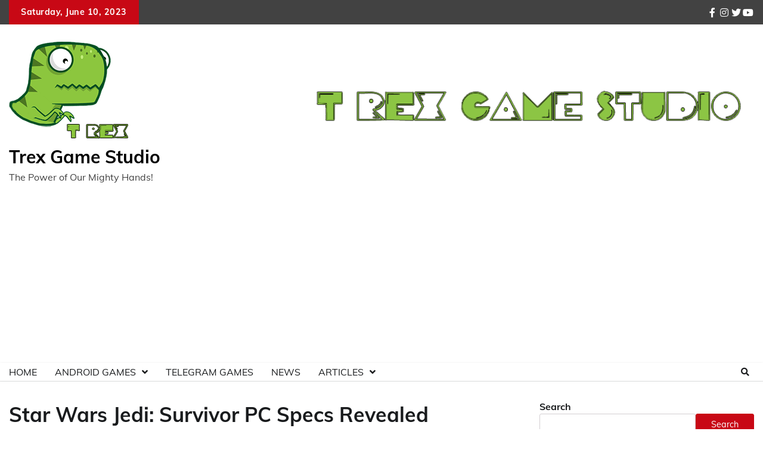

--- FILE ---
content_type: text/html; charset=UTF-8
request_url: https://trexgamestudio.com/2023/04/07/star-wars-jedi-survivor-pc-specs-revealed/
body_size: 16516
content:
<!doctype html>
<html lang="en-US">
<head>
<meta charset="UTF-8">
<meta name="viewport" content="width=device-width, initial-scale=1">
<link rel="profile" href="https://gmpg.org/xfn/11">
<title>Star Wars Jedi: Survivor PC Specs Revealed &#8211; Trex Game Studio</title>
<meta name='robots' content='max-image-preview:large' />
<link rel='dns-prefetch' href='//www.googletagmanager.com' />
<link rel='dns-prefetch' href='//pagead2.googlesyndication.com' />
<link rel="alternate" type="application/rss+xml" title="Trex Game Studio &raquo; Feed" href="https://trexgamestudio.com/feed/" />
<link rel="alternate" type="application/rss+xml" title="Trex Game Studio &raquo; Comments Feed" href="https://trexgamestudio.com/comments/feed/" />
<script>
window._wpemojiSettings = {"baseUrl":"https:\/\/s.w.org\/images\/core\/emoji\/14.0.0\/72x72\/","ext":".png","svgUrl":"https:\/\/s.w.org\/images\/core\/emoji\/14.0.0\/svg\/","svgExt":".svg","source":{"concatemoji":"https:\/\/trexgamestudio.com\/wp-includes\/js\/wp-emoji-release.min.js?ver=6.2.2"}};
/*! This file is auto-generated */
!function(e,a,t){var n,r,o,i=a.createElement("canvas"),p=i.getContext&&i.getContext("2d");function s(e,t){p.clearRect(0,0,i.width,i.height),p.fillText(e,0,0);e=i.toDataURL();return p.clearRect(0,0,i.width,i.height),p.fillText(t,0,0),e===i.toDataURL()}function c(e){var t=a.createElement("script");t.src=e,t.defer=t.type="text/javascript",a.getElementsByTagName("head")[0].appendChild(t)}for(o=Array("flag","emoji"),t.supports={everything:!0,everythingExceptFlag:!0},r=0;r<o.length;r++)t.supports[o[r]]=function(e){if(p&&p.fillText)switch(p.textBaseline="top",p.font="600 32px Arial",e){case"flag":return s("\ud83c\udff3\ufe0f\u200d\u26a7\ufe0f","\ud83c\udff3\ufe0f\u200b\u26a7\ufe0f")?!1:!s("\ud83c\uddfa\ud83c\uddf3","\ud83c\uddfa\u200b\ud83c\uddf3")&&!s("\ud83c\udff4\udb40\udc67\udb40\udc62\udb40\udc65\udb40\udc6e\udb40\udc67\udb40\udc7f","\ud83c\udff4\u200b\udb40\udc67\u200b\udb40\udc62\u200b\udb40\udc65\u200b\udb40\udc6e\u200b\udb40\udc67\u200b\udb40\udc7f");case"emoji":return!s("\ud83e\udef1\ud83c\udffb\u200d\ud83e\udef2\ud83c\udfff","\ud83e\udef1\ud83c\udffb\u200b\ud83e\udef2\ud83c\udfff")}return!1}(o[r]),t.supports.everything=t.supports.everything&&t.supports[o[r]],"flag"!==o[r]&&(t.supports.everythingExceptFlag=t.supports.everythingExceptFlag&&t.supports[o[r]]);t.supports.everythingExceptFlag=t.supports.everythingExceptFlag&&!t.supports.flag,t.DOMReady=!1,t.readyCallback=function(){t.DOMReady=!0},t.supports.everything||(n=function(){t.readyCallback()},a.addEventListener?(a.addEventListener("DOMContentLoaded",n,!1),e.addEventListener("load",n,!1)):(e.attachEvent("onload",n),a.attachEvent("onreadystatechange",function(){"complete"===a.readyState&&t.readyCallback()})),(e=t.source||{}).concatemoji?c(e.concatemoji):e.wpemoji&&e.twemoji&&(c(e.twemoji),c(e.wpemoji)))}(window,document,window._wpemojiSettings);
</script>
<style>
img.wp-smiley,
img.emoji {
display: inline !important;
border: none !important;
box-shadow: none !important;
height: 1em !important;
width: 1em !important;
margin: 0 0.07em !important;
vertical-align: -0.1em !important;
background: none !important;
padding: 0 !important;
}
</style>
<!-- <link rel='stylesheet' id='wp-block-library-css' href='https://trexgamestudio.com/wp-includes/css/dist/block-library/style.min.css?ver=6.2.2' media='all' /> -->
<link rel="stylesheet" type="text/css" href="//trexgamestudio.com/wp-content/cache/wpfc-minified/6v6c6z3o/7r70d.css" media="all"/>
<style id='wp-block-library-theme-inline-css'>
.wp-block-audio figcaption{color:#555;font-size:13px;text-align:center}.is-dark-theme .wp-block-audio figcaption{color:hsla(0,0%,100%,.65)}.wp-block-audio{margin:0 0 1em}.wp-block-code{border:1px solid #ccc;border-radius:4px;font-family:Menlo,Consolas,monaco,monospace;padding:.8em 1em}.wp-block-embed figcaption{color:#555;font-size:13px;text-align:center}.is-dark-theme .wp-block-embed figcaption{color:hsla(0,0%,100%,.65)}.wp-block-embed{margin:0 0 1em}.blocks-gallery-caption{color:#555;font-size:13px;text-align:center}.is-dark-theme .blocks-gallery-caption{color:hsla(0,0%,100%,.65)}.wp-block-image figcaption{color:#555;font-size:13px;text-align:center}.is-dark-theme .wp-block-image figcaption{color:hsla(0,0%,100%,.65)}.wp-block-image{margin:0 0 1em}.wp-block-pullquote{border-bottom:4px solid;border-top:4px solid;color:currentColor;margin-bottom:1.75em}.wp-block-pullquote cite,.wp-block-pullquote footer,.wp-block-pullquote__citation{color:currentColor;font-size:.8125em;font-style:normal;text-transform:uppercase}.wp-block-quote{border-left:.25em solid;margin:0 0 1.75em;padding-left:1em}.wp-block-quote cite,.wp-block-quote footer{color:currentColor;font-size:.8125em;font-style:normal;position:relative}.wp-block-quote.has-text-align-right{border-left:none;border-right:.25em solid;padding-left:0;padding-right:1em}.wp-block-quote.has-text-align-center{border:none;padding-left:0}.wp-block-quote.is-large,.wp-block-quote.is-style-large,.wp-block-quote.is-style-plain{border:none}.wp-block-search .wp-block-search__label{font-weight:700}.wp-block-search__button{border:1px solid #ccc;padding:.375em .625em}:where(.wp-block-group.has-background){padding:1.25em 2.375em}.wp-block-separator.has-css-opacity{opacity:.4}.wp-block-separator{border:none;border-bottom:2px solid;margin-left:auto;margin-right:auto}.wp-block-separator.has-alpha-channel-opacity{opacity:1}.wp-block-separator:not(.is-style-wide):not(.is-style-dots){width:100px}.wp-block-separator.has-background:not(.is-style-dots){border-bottom:none;height:1px}.wp-block-separator.has-background:not(.is-style-wide):not(.is-style-dots){height:2px}.wp-block-table{margin:0 0 1em}.wp-block-table td,.wp-block-table th{word-break:normal}.wp-block-table figcaption{color:#555;font-size:13px;text-align:center}.is-dark-theme .wp-block-table figcaption{color:hsla(0,0%,100%,.65)}.wp-block-video figcaption{color:#555;font-size:13px;text-align:center}.is-dark-theme .wp-block-video figcaption{color:hsla(0,0%,100%,.65)}.wp-block-video{margin:0 0 1em}.wp-block-template-part.has-background{margin-bottom:0;margin-top:0;padding:1.25em 2.375em}
</style>
<!-- <link rel='stylesheet' id='classic-theme-styles-css' href='https://trexgamestudio.com/wp-includes/css/classic-themes.min.css?ver=6.2.2' media='all' /> -->
<link rel="stylesheet" type="text/css" href="//trexgamestudio.com/wp-content/cache/wpfc-minified/fprp25ow/7r70d.css" media="all"/>
<style id='global-styles-inline-css'>
body{--wp--preset--color--black: #000000;--wp--preset--color--cyan-bluish-gray: #abb8c3;--wp--preset--color--white: #ffffff;--wp--preset--color--pale-pink: #f78da7;--wp--preset--color--vivid-red: #cf2e2e;--wp--preset--color--luminous-vivid-orange: #ff6900;--wp--preset--color--luminous-vivid-amber: #fcb900;--wp--preset--color--light-green-cyan: #7bdcb5;--wp--preset--color--vivid-green-cyan: #00d084;--wp--preset--color--pale-cyan-blue: #8ed1fc;--wp--preset--color--vivid-cyan-blue: #0693e3;--wp--preset--color--vivid-purple: #9b51e0;--wp--preset--gradient--vivid-cyan-blue-to-vivid-purple: linear-gradient(135deg,rgba(6,147,227,1) 0%,rgb(155,81,224) 100%);--wp--preset--gradient--light-green-cyan-to-vivid-green-cyan: linear-gradient(135deg,rgb(122,220,180) 0%,rgb(0,208,130) 100%);--wp--preset--gradient--luminous-vivid-amber-to-luminous-vivid-orange: linear-gradient(135deg,rgba(252,185,0,1) 0%,rgba(255,105,0,1) 100%);--wp--preset--gradient--luminous-vivid-orange-to-vivid-red: linear-gradient(135deg,rgba(255,105,0,1) 0%,rgb(207,46,46) 100%);--wp--preset--gradient--very-light-gray-to-cyan-bluish-gray: linear-gradient(135deg,rgb(238,238,238) 0%,rgb(169,184,195) 100%);--wp--preset--gradient--cool-to-warm-spectrum: linear-gradient(135deg,rgb(74,234,220) 0%,rgb(151,120,209) 20%,rgb(207,42,186) 40%,rgb(238,44,130) 60%,rgb(251,105,98) 80%,rgb(254,248,76) 100%);--wp--preset--gradient--blush-light-purple: linear-gradient(135deg,rgb(255,206,236) 0%,rgb(152,150,240) 100%);--wp--preset--gradient--blush-bordeaux: linear-gradient(135deg,rgb(254,205,165) 0%,rgb(254,45,45) 50%,rgb(107,0,62) 100%);--wp--preset--gradient--luminous-dusk: linear-gradient(135deg,rgb(255,203,112) 0%,rgb(199,81,192) 50%,rgb(65,88,208) 100%);--wp--preset--gradient--pale-ocean: linear-gradient(135deg,rgb(255,245,203) 0%,rgb(182,227,212) 50%,rgb(51,167,181) 100%);--wp--preset--gradient--electric-grass: linear-gradient(135deg,rgb(202,248,128) 0%,rgb(113,206,126) 100%);--wp--preset--gradient--midnight: linear-gradient(135deg,rgb(2,3,129) 0%,rgb(40,116,252) 100%);--wp--preset--duotone--dark-grayscale: url('#wp-duotone-dark-grayscale');--wp--preset--duotone--grayscale: url('#wp-duotone-grayscale');--wp--preset--duotone--purple-yellow: url('#wp-duotone-purple-yellow');--wp--preset--duotone--blue-red: url('#wp-duotone-blue-red');--wp--preset--duotone--midnight: url('#wp-duotone-midnight');--wp--preset--duotone--magenta-yellow: url('#wp-duotone-magenta-yellow');--wp--preset--duotone--purple-green: url('#wp-duotone-purple-green');--wp--preset--duotone--blue-orange: url('#wp-duotone-blue-orange');--wp--preset--font-size--small: 12px;--wp--preset--font-size--medium: 20px;--wp--preset--font-size--large: 36px;--wp--preset--font-size--x-large: 42px;--wp--preset--font-size--regular: 16px;--wp--preset--font-size--larger: 36px;--wp--preset--font-size--huge: 48px;--wp--preset--spacing--20: 0.44rem;--wp--preset--spacing--30: 0.67rem;--wp--preset--spacing--40: 1rem;--wp--preset--spacing--50: 1.5rem;--wp--preset--spacing--60: 2.25rem;--wp--preset--spacing--70: 3.38rem;--wp--preset--spacing--80: 5.06rem;--wp--preset--shadow--natural: 6px 6px 9px rgba(0, 0, 0, 0.2);--wp--preset--shadow--deep: 12px 12px 50px rgba(0, 0, 0, 0.4);--wp--preset--shadow--sharp: 6px 6px 0px rgba(0, 0, 0, 0.2);--wp--preset--shadow--outlined: 6px 6px 0px -3px rgba(255, 255, 255, 1), 6px 6px rgba(0, 0, 0, 1);--wp--preset--shadow--crisp: 6px 6px 0px rgba(0, 0, 0, 1);}:where(.is-layout-flex){gap: 0.5em;}body .is-layout-flow > .alignleft{float: left;margin-inline-start: 0;margin-inline-end: 2em;}body .is-layout-flow > .alignright{float: right;margin-inline-start: 2em;margin-inline-end: 0;}body .is-layout-flow > .aligncenter{margin-left: auto !important;margin-right: auto !important;}body .is-layout-constrained > .alignleft{float: left;margin-inline-start: 0;margin-inline-end: 2em;}body .is-layout-constrained > .alignright{float: right;margin-inline-start: 2em;margin-inline-end: 0;}body .is-layout-constrained > .aligncenter{margin-left: auto !important;margin-right: auto !important;}body .is-layout-constrained > :where(:not(.alignleft):not(.alignright):not(.alignfull)){max-width: var(--wp--style--global--content-size);margin-left: auto !important;margin-right: auto !important;}body .is-layout-constrained > .alignwide{max-width: var(--wp--style--global--wide-size);}body .is-layout-flex{display: flex;}body .is-layout-flex{flex-wrap: wrap;align-items: center;}body .is-layout-flex > *{margin: 0;}:where(.wp-block-columns.is-layout-flex){gap: 2em;}.has-black-color{color: var(--wp--preset--color--black) !important;}.has-cyan-bluish-gray-color{color: var(--wp--preset--color--cyan-bluish-gray) !important;}.has-white-color{color: var(--wp--preset--color--white) !important;}.has-pale-pink-color{color: var(--wp--preset--color--pale-pink) !important;}.has-vivid-red-color{color: var(--wp--preset--color--vivid-red) !important;}.has-luminous-vivid-orange-color{color: var(--wp--preset--color--luminous-vivid-orange) !important;}.has-luminous-vivid-amber-color{color: var(--wp--preset--color--luminous-vivid-amber) !important;}.has-light-green-cyan-color{color: var(--wp--preset--color--light-green-cyan) !important;}.has-vivid-green-cyan-color{color: var(--wp--preset--color--vivid-green-cyan) !important;}.has-pale-cyan-blue-color{color: var(--wp--preset--color--pale-cyan-blue) !important;}.has-vivid-cyan-blue-color{color: var(--wp--preset--color--vivid-cyan-blue) !important;}.has-vivid-purple-color{color: var(--wp--preset--color--vivid-purple) !important;}.has-black-background-color{background-color: var(--wp--preset--color--black) !important;}.has-cyan-bluish-gray-background-color{background-color: var(--wp--preset--color--cyan-bluish-gray) !important;}.has-white-background-color{background-color: var(--wp--preset--color--white) !important;}.has-pale-pink-background-color{background-color: var(--wp--preset--color--pale-pink) !important;}.has-vivid-red-background-color{background-color: var(--wp--preset--color--vivid-red) !important;}.has-luminous-vivid-orange-background-color{background-color: var(--wp--preset--color--luminous-vivid-orange) !important;}.has-luminous-vivid-amber-background-color{background-color: var(--wp--preset--color--luminous-vivid-amber) !important;}.has-light-green-cyan-background-color{background-color: var(--wp--preset--color--light-green-cyan) !important;}.has-vivid-green-cyan-background-color{background-color: var(--wp--preset--color--vivid-green-cyan) !important;}.has-pale-cyan-blue-background-color{background-color: var(--wp--preset--color--pale-cyan-blue) !important;}.has-vivid-cyan-blue-background-color{background-color: var(--wp--preset--color--vivid-cyan-blue) !important;}.has-vivid-purple-background-color{background-color: var(--wp--preset--color--vivid-purple) !important;}.has-black-border-color{border-color: var(--wp--preset--color--black) !important;}.has-cyan-bluish-gray-border-color{border-color: var(--wp--preset--color--cyan-bluish-gray) !important;}.has-white-border-color{border-color: var(--wp--preset--color--white) !important;}.has-pale-pink-border-color{border-color: var(--wp--preset--color--pale-pink) !important;}.has-vivid-red-border-color{border-color: var(--wp--preset--color--vivid-red) !important;}.has-luminous-vivid-orange-border-color{border-color: var(--wp--preset--color--luminous-vivid-orange) !important;}.has-luminous-vivid-amber-border-color{border-color: var(--wp--preset--color--luminous-vivid-amber) !important;}.has-light-green-cyan-border-color{border-color: var(--wp--preset--color--light-green-cyan) !important;}.has-vivid-green-cyan-border-color{border-color: var(--wp--preset--color--vivid-green-cyan) !important;}.has-pale-cyan-blue-border-color{border-color: var(--wp--preset--color--pale-cyan-blue) !important;}.has-vivid-cyan-blue-border-color{border-color: var(--wp--preset--color--vivid-cyan-blue) !important;}.has-vivid-purple-border-color{border-color: var(--wp--preset--color--vivid-purple) !important;}.has-vivid-cyan-blue-to-vivid-purple-gradient-background{background: var(--wp--preset--gradient--vivid-cyan-blue-to-vivid-purple) !important;}.has-light-green-cyan-to-vivid-green-cyan-gradient-background{background: var(--wp--preset--gradient--light-green-cyan-to-vivid-green-cyan) !important;}.has-luminous-vivid-amber-to-luminous-vivid-orange-gradient-background{background: var(--wp--preset--gradient--luminous-vivid-amber-to-luminous-vivid-orange) !important;}.has-luminous-vivid-orange-to-vivid-red-gradient-background{background: var(--wp--preset--gradient--luminous-vivid-orange-to-vivid-red) !important;}.has-very-light-gray-to-cyan-bluish-gray-gradient-background{background: var(--wp--preset--gradient--very-light-gray-to-cyan-bluish-gray) !important;}.has-cool-to-warm-spectrum-gradient-background{background: var(--wp--preset--gradient--cool-to-warm-spectrum) !important;}.has-blush-light-purple-gradient-background{background: var(--wp--preset--gradient--blush-light-purple) !important;}.has-blush-bordeaux-gradient-background{background: var(--wp--preset--gradient--blush-bordeaux) !important;}.has-luminous-dusk-gradient-background{background: var(--wp--preset--gradient--luminous-dusk) !important;}.has-pale-ocean-gradient-background{background: var(--wp--preset--gradient--pale-ocean) !important;}.has-electric-grass-gradient-background{background: var(--wp--preset--gradient--electric-grass) !important;}.has-midnight-gradient-background{background: var(--wp--preset--gradient--midnight) !important;}.has-small-font-size{font-size: var(--wp--preset--font-size--small) !important;}.has-medium-font-size{font-size: var(--wp--preset--font-size--medium) !important;}.has-large-font-size{font-size: var(--wp--preset--font-size--large) !important;}.has-x-large-font-size{font-size: var(--wp--preset--font-size--x-large) !important;}
.wp-block-navigation a:where(:not(.wp-element-button)){color: inherit;}
:where(.wp-block-columns.is-layout-flex){gap: 2em;}
.wp-block-pullquote{font-size: 1.5em;line-height: 1.6;}
</style>
<!-- <link rel='stylesheet' id='contact-form-7-css' href='https://trexgamestudio.com/wp-content/plugins/contact-form-7/includes/css/styles.css?ver=5.7.6' media='all' /> -->
<!-- <link rel='stylesheet' id='adore-news-fonts-css' href='https://trexgamestudio.com/wp-content/fonts/261d402c1f5113e2b007e2c202e16ac0.css' media='all' /> -->
<!-- <link rel='stylesheet' id='adore-news-slick-style-css' href='https://trexgamestudio.com/wp-content/themes/adore-news/assets/css/slick.min.css?ver=1.8.0' media='all' /> -->
<!-- <link rel='stylesheet' id='adore-news-fontawesome-style-css' href='https://trexgamestudio.com/wp-content/themes/adore-news/assets/css/fontawesome.min.css?ver=1.8.0' media='all' /> -->
<!-- <link rel='stylesheet' id='adore-news-blocks-style-css' href='https://trexgamestudio.com/wp-content/themes/adore-news/assets/css/blocks.min.css?ver=6.2.2' media='all' /> -->
<!-- <link rel='stylesheet' id='adore-news-style-css' href='https://trexgamestudio.com/wp-content/themes/adore-news/style.css?ver=1.0.4' media='all' /> -->
<link rel="stylesheet" type="text/css" href="//trexgamestudio.com/wp-content/cache/wpfc-minified/qxaxfd8f/7teyl.css" media="all"/>
<script id='wp-statistics-tracker-js-extra'>
var WP_Statistics_Tracker_Object = {"hitRequestUrl":"https:\/\/trexgamestudio.com\/wp-json\/wp-statistics\/v2\/hit?wp_statistics_hit_rest=yes&track_all=1&current_page_type=post&current_page_id=1395&search_query&page_uri=LzIwMjMvMDQvMDcvc3Rhci13YXJzLWplZGktc3Vydml2b3ItcGMtc3BlY3MtcmV2ZWFsZWQv","keepOnlineRequestUrl":"https:\/\/trexgamestudio.com\/wp-json\/wp-statistics\/v2\/online?wp_statistics_hit_rest=yes&track_all=1&current_page_type=post&current_page_id=1395&search_query&page_uri=LzIwMjMvMDQvMDcvc3Rhci13YXJzLWplZGktc3Vydml2b3ItcGMtc3BlY3MtcmV2ZWFsZWQv","option":{"dntEnabled":"","cacheCompatibility":"1"}};
</script>
<script src='//trexgamestudio.com/wp-content/cache/wpfc-minified/kz7aekt4/7teyl.js' type="text/javascript"></script>
<!-- <script src='https://trexgamestudio.com/wp-content/plugins/wp-statistics/assets/js/tracker.js?ver=6.2.2' id='wp-statistics-tracker-js'></script> -->
<!-- <script src='https://trexgamestudio.com/wp-includes/js/jquery/jquery.min.js?ver=3.6.4' id='jquery-core-js'></script> -->
<!-- <script src='https://trexgamestudio.com/wp-includes/js/jquery/jquery-migrate.min.js?ver=3.4.0' id='jquery-migrate-js'></script> -->
<!-- Google Analytics snippet added by Site Kit -->
<script src='https://www.googletagmanager.com/gtag/js?id=UA-164015523-1' id='google_gtagjs-js' async></script>
<script id='google_gtagjs-js-after'>
window.dataLayer = window.dataLayer || [];function gtag(){dataLayer.push(arguments);}
gtag('set', 'linker', {"domains":["trexgamestudio.com"]} );
gtag("js", new Date());
gtag("set", "developer_id.dZTNiMT", true);
gtag("config", "UA-164015523-1", {"anonymize_ip":true});
gtag("config", "G-X9PS38Z6M1");
</script>
<!-- End Google Analytics snippet added by Site Kit -->
<link rel="https://api.w.org/" href="https://trexgamestudio.com/wp-json/" /><link rel="alternate" type="application/json" href="https://trexgamestudio.com/wp-json/wp/v2/posts/1395" /><link rel="EditURI" type="application/rsd+xml" title="RSD" href="https://trexgamestudio.com/xmlrpc.php?rsd" />
<link rel="wlwmanifest" type="application/wlwmanifest+xml" href="https://trexgamestudio.com/wp-includes/wlwmanifest.xml" />
<meta name="generator" content="WordPress 6.2.2" />
<link rel="canonical" href="https://trexgamestudio.com/2023/04/07/star-wars-jedi-survivor-pc-specs-revealed/" />
<link rel='shortlink' href='https://trexgamestudio.com/?p=1395' />
<link rel="alternate" type="application/json+oembed" href="https://trexgamestudio.com/wp-json/oembed/1.0/embed?url=https%3A%2F%2Ftrexgamestudio.com%2F2023%2F04%2F07%2Fstar-wars-jedi-survivor-pc-specs-revealed%2F" />
<link rel="alternate" type="text/xml+oembed" href="https://trexgamestudio.com/wp-json/oembed/1.0/embed?url=https%3A%2F%2Ftrexgamestudio.com%2F2023%2F04%2F07%2Fstar-wars-jedi-survivor-pc-specs-revealed%2F&#038;format=xml" />
<!-- FIFU: social tags for featured image (begin) -->
<meta property="og:image" content="https://www.gameinformer.com/sites/default/files/styles/body_default/public/2023/03/20/5b10d952/star_wars_jedi_survivor_greez_dritus.jpg" />
<!-- FIFU: social tags for featured image (end) --><meta property="og:title" content='Star Wars Jedi: Survivor PC Specs Revealed' />
<meta property="og:description" content='' />
<meta name="twitter:card" content='summary_large_image' />
<meta name="twitter:title" content='Star Wars Jedi: Survivor PC Specs Revealed' />
<meta name="twitter:description" content='' /><meta name="twitter:image" content="https://www.gameinformer.com/sites/default/files/styles/body_default/public/2023/03/20/5b10d952/star_wars_jedi_survivor_greez_dritus.jpg" /><meta name="generator" content="Site Kit by Google 1.102.0" /><!-- Analytics by WP Statistics v14.1.2 - https://wp-statistics.com/ -->
<style type="text/css" id="breadcrumb-trail-css">.trail-items li:not(:last-child):after {content: "/";}</style>
<style type="text/css">
/* Site title and tagline color css */
.site-title a{
color: #000000;
}
.site-description {
color: #404040;
}
/* End Site title and tagline color css */
</style>
<!-- Google AdSense snippet added by Site Kit -->
<meta name="google-adsense-platform-account" content="ca-host-pub-2644536267352236">
<meta name="google-adsense-platform-domain" content="sitekit.withgoogle.com">
<!-- End Google AdSense snippet added by Site Kit -->
<!-- Google AdSense snippet added by Site Kit -->
<script async src="https://pagead2.googlesyndication.com/pagead/js/adsbygoogle.js?client=ca-pub-3356579796379186&amp;host=ca-host-pub-2644536267352236" crossorigin="anonymous"></script>
<!-- End Google AdSense snippet added by Site Kit -->
<link rel="icon" href="https://trexgamestudio.com/wp-content/uploads/2023/01/cropped-trex-100x100-1-32x32.png" sizes="32x32" />
<link rel="icon" href="https://trexgamestudio.com/wp-content/uploads/2023/01/cropped-trex-100x100-1-192x192.png" sizes="192x192" />
<link rel="apple-touch-icon" href="https://trexgamestudio.com/wp-content/uploads/2023/01/cropped-trex-100x100-1-180x180.png" />
<meta name="msapplication-TileImage" content="https://trexgamestudio.com/wp-content/uploads/2023/01/cropped-trex-100x100-1-270x270.png" />
<style id="sccss">/* Enter Your Custom CSS Here */
.textwidget{
text-align:justify;
}</style>	</head>
<body class="post-template-default single single-post postid-1395 single-format-standard wp-custom-logo wp-embed-responsive section-header-2 right-sidebar">
<svg xmlns="http://www.w3.org/2000/svg" viewBox="0 0 0 0" width="0" height="0" focusable="false" role="none" style="visibility: hidden; position: absolute; left: -9999px; overflow: hidden;" ><defs><filter id="wp-duotone-dark-grayscale"><feColorMatrix color-interpolation-filters="sRGB" type="matrix" values=" .299 .587 .114 0 0 .299 .587 .114 0 0 .299 .587 .114 0 0 .299 .587 .114 0 0 " /><feComponentTransfer color-interpolation-filters="sRGB" ><feFuncR type="table" tableValues="0 0.49803921568627" /><feFuncG type="table" tableValues="0 0.49803921568627" /><feFuncB type="table" tableValues="0 0.49803921568627" /><feFuncA type="table" tableValues="1 1" /></feComponentTransfer><feComposite in2="SourceGraphic" operator="in" /></filter></defs></svg><svg xmlns="http://www.w3.org/2000/svg" viewBox="0 0 0 0" width="0" height="0" focusable="false" role="none" style="visibility: hidden; position: absolute; left: -9999px; overflow: hidden;" ><defs><filter id="wp-duotone-grayscale"><feColorMatrix color-interpolation-filters="sRGB" type="matrix" values=" .299 .587 .114 0 0 .299 .587 .114 0 0 .299 .587 .114 0 0 .299 .587 .114 0 0 " /><feComponentTransfer color-interpolation-filters="sRGB" ><feFuncR type="table" tableValues="0 1" /><feFuncG type="table" tableValues="0 1" /><feFuncB type="table" tableValues="0 1" /><feFuncA type="table" tableValues="1 1" /></feComponentTransfer><feComposite in2="SourceGraphic" operator="in" /></filter></defs></svg><svg xmlns="http://www.w3.org/2000/svg" viewBox="0 0 0 0" width="0" height="0" focusable="false" role="none" style="visibility: hidden; position: absolute; left: -9999px; overflow: hidden;" ><defs><filter id="wp-duotone-purple-yellow"><feColorMatrix color-interpolation-filters="sRGB" type="matrix" values=" .299 .587 .114 0 0 .299 .587 .114 0 0 .299 .587 .114 0 0 .299 .587 .114 0 0 " /><feComponentTransfer color-interpolation-filters="sRGB" ><feFuncR type="table" tableValues="0.54901960784314 0.98823529411765" /><feFuncG type="table" tableValues="0 1" /><feFuncB type="table" tableValues="0.71764705882353 0.25490196078431" /><feFuncA type="table" tableValues="1 1" /></feComponentTransfer><feComposite in2="SourceGraphic" operator="in" /></filter></defs></svg><svg xmlns="http://www.w3.org/2000/svg" viewBox="0 0 0 0" width="0" height="0" focusable="false" role="none" style="visibility: hidden; position: absolute; left: -9999px; overflow: hidden;" ><defs><filter id="wp-duotone-blue-red"><feColorMatrix color-interpolation-filters="sRGB" type="matrix" values=" .299 .587 .114 0 0 .299 .587 .114 0 0 .299 .587 .114 0 0 .299 .587 .114 0 0 " /><feComponentTransfer color-interpolation-filters="sRGB" ><feFuncR type="table" tableValues="0 1" /><feFuncG type="table" tableValues="0 0.27843137254902" /><feFuncB type="table" tableValues="0.5921568627451 0.27843137254902" /><feFuncA type="table" tableValues="1 1" /></feComponentTransfer><feComposite in2="SourceGraphic" operator="in" /></filter></defs></svg><svg xmlns="http://www.w3.org/2000/svg" viewBox="0 0 0 0" width="0" height="0" focusable="false" role="none" style="visibility: hidden; position: absolute; left: -9999px; overflow: hidden;" ><defs><filter id="wp-duotone-midnight"><feColorMatrix color-interpolation-filters="sRGB" type="matrix" values=" .299 .587 .114 0 0 .299 .587 .114 0 0 .299 .587 .114 0 0 .299 .587 .114 0 0 " /><feComponentTransfer color-interpolation-filters="sRGB" ><feFuncR type="table" tableValues="0 0" /><feFuncG type="table" tableValues="0 0.64705882352941" /><feFuncB type="table" tableValues="0 1" /><feFuncA type="table" tableValues="1 1" /></feComponentTransfer><feComposite in2="SourceGraphic" operator="in" /></filter></defs></svg><svg xmlns="http://www.w3.org/2000/svg" viewBox="0 0 0 0" width="0" height="0" focusable="false" role="none" style="visibility: hidden; position: absolute; left: -9999px; overflow: hidden;" ><defs><filter id="wp-duotone-magenta-yellow"><feColorMatrix color-interpolation-filters="sRGB" type="matrix" values=" .299 .587 .114 0 0 .299 .587 .114 0 0 .299 .587 .114 0 0 .299 .587 .114 0 0 " /><feComponentTransfer color-interpolation-filters="sRGB" ><feFuncR type="table" tableValues="0.78039215686275 1" /><feFuncG type="table" tableValues="0 0.94901960784314" /><feFuncB type="table" tableValues="0.35294117647059 0.47058823529412" /><feFuncA type="table" tableValues="1 1" /></feComponentTransfer><feComposite in2="SourceGraphic" operator="in" /></filter></defs></svg><svg xmlns="http://www.w3.org/2000/svg" viewBox="0 0 0 0" width="0" height="0" focusable="false" role="none" style="visibility: hidden; position: absolute; left: -9999px; overflow: hidden;" ><defs><filter id="wp-duotone-purple-green"><feColorMatrix color-interpolation-filters="sRGB" type="matrix" values=" .299 .587 .114 0 0 .299 .587 .114 0 0 .299 .587 .114 0 0 .299 .587 .114 0 0 " /><feComponentTransfer color-interpolation-filters="sRGB" ><feFuncR type="table" tableValues="0.65098039215686 0.40392156862745" /><feFuncG type="table" tableValues="0 1" /><feFuncB type="table" tableValues="0.44705882352941 0.4" /><feFuncA type="table" tableValues="1 1" /></feComponentTransfer><feComposite in2="SourceGraphic" operator="in" /></filter></defs></svg><svg xmlns="http://www.w3.org/2000/svg" viewBox="0 0 0 0" width="0" height="0" focusable="false" role="none" style="visibility: hidden; position: absolute; left: -9999px; overflow: hidden;" ><defs><filter id="wp-duotone-blue-orange"><feColorMatrix color-interpolation-filters="sRGB" type="matrix" values=" .299 .587 .114 0 0 .299 .587 .114 0 0 .299 .587 .114 0 0 .299 .587 .114 0 0 " /><feComponentTransfer color-interpolation-filters="sRGB" ><feFuncR type="table" tableValues="0.098039215686275 1" /><feFuncG type="table" tableValues="0 0.66274509803922" /><feFuncB type="table" tableValues="0.84705882352941 0.41960784313725" /><feFuncA type="table" tableValues="1 1" /></feComponentTransfer><feComposite in2="SourceGraphic" operator="in" /></filter></defs></svg>		<div id="page" class="site">
<a class="skip-link screen-reader-text" href="#primary-content">Skip to content</a>
<div id="loader">
<div class="loader-container">
<div id="preloader">
<img src="https://trexgamestudio.com/wp-content/themes/adore-news/assets/style-5.gif">
</div>
</div>
</div>
<header id="masthead" class="site-header">
<div class="top-header">
<div class="theme-wrapper">
<div class="top-header-wrap">
<div class="left-side">
<div class="top-info">
Saturday, June 10, 2023								</div>
</div>
<div class="right-side">
<div class="social-icons">
<div class="menu-social-menu-container"><ul id="menu-social-menu" class="menu social-links"><li id="menu-item-117" class="menu-item menu-item-type-custom menu-item-object-custom menu-item-117"><a target="_blank" rel="noopener" href="https://www.facebook.com/gaming/TrexGamesStudio"><span class="screen-reader-text">facebook</span></a></li>
<li id="menu-item-118" class="menu-item menu-item-type-custom menu-item-object-custom menu-item-118"><a target="_blank" rel="noopener" href="http://instagram.com/trexgamestudio"><span class="screen-reader-text">instagram</span></a></li>
<li id="menu-item-119" class="menu-item menu-item-type-custom menu-item-object-custom menu-item-119"><a href="https://twitter.com/trexgamestudio"><span class="screen-reader-text">twitter</span></a></li>
<li id="menu-item-121" class="menu-item menu-item-type-custom menu-item-object-custom menu-item-121"><a href="https://www.youtube.com/"><span class="screen-reader-text">youtube</span></a></li>
</ul></div>									</div>
</div>
</div>
</div>
</div>
<div class="middle-header">
<div class="theme-wrapper">
<div class="middle-header-wrap">
<div class="site-branding">
<div class="site-logo">
<a href="https://trexgamestudio.com/" class="custom-logo-link" rel="home"><img width="200" height="200" src="https://trexgamestudio.com/wp-content/uploads/2023/01/cropped-Untitled-3-4.png" class="custom-logo" alt="Trex Game Studio" decoding="async" srcset="https://trexgamestudio.com/wp-content/uploads/2023/01/cropped-Untitled-3-4.png 200w, https://trexgamestudio.com/wp-content/uploads/2023/01/cropped-Untitled-3-4-100x100.png 100w, https://trexgamestudio.com/wp-content/uploads/2023/01/cropped-Untitled-3-4-150x150.png 150w" sizes="(max-width: 200px) 100vw, 200px" /></a>									</div>
<div class="site-identity">
<p class="site-title"><a href="https://trexgamestudio.com/" rel="home">Trex Game Studio</a></p>
<p class="site-description">The Power of Our Mighty Hands!</p>
</div>
</div><!-- .site-branding -->
<div class="adore-adver">
<a href="#">
<img src="https://trexgamestudio.com/wp-content/uploads/2023/01/position-head.png" alt="Advertisment Image">
</a>
</div>
</div>
</div>
</div>
<div class="header-outer-wrapper">
<div class="adore-header">
<div class="theme-wrapper">
<div class="header-wrapper">
<div class="header-nav-search">
<div class="header-navigation">
<nav id="site-navigation" class="main-navigation">
<button class="menu-toggle" aria-controls="primary-menu" aria-expanded="false">
<span></span>
<span></span>
<span></span>
</button>
<div class="menu-primary-menu-container"><ul id="primary-menu" class="menu"><li id="menu-item-110" class="menu-item menu-item-type-post_type menu-item-object-page menu-item-home menu-item-110"><a href="https://trexgamestudio.com/">Home</a></li>
<li id="menu-item-590" class="menu-item menu-item-type-post_type menu-item-object-page menu-item-has-children menu-item-590"><a href="https://trexgamestudio.com/android-games/">Android Games</a>
<ul class="sub-menu">
<li id="menu-item-661" class="menu-item menu-item-type-post_type menu-item-object-page menu-item-661"><a href="https://trexgamestudio.com/our-games/">All Our Games!</a></li>
</ul>
</li>
<li id="menu-item-591" class="menu-item menu-item-type-post_type menu-item-object-page menu-item-591"><a href="https://trexgamestudio.com/telegram-games/">Telegram Games</a></li>
<li id="menu-item-592" class="menu-item menu-item-type-post_type menu-item-object-page menu-item-592"><a href="https://trexgamestudio.com/news/">News</a></li>
<li id="menu-item-593" class="menu-item menu-item-type-post_type menu-item-object-page menu-item-has-children menu-item-593"><a href="https://trexgamestudio.com/articles/">Articles</a>
<ul class="sub-menu">
<li id="menu-item-612" class="menu-item menu-item-type-post_type menu-item-object-page menu-item-612"><a href="https://trexgamestudio.com/how-gorgosaurus-and-torosaurus-bots-play-beedel-game-hearts/">How “Gorgosaurus” and “Torosaurus” bots play Beedel Game (Hearts)</a></li>
</ul>
</li>
</ul></div>										</nav><!-- #site-navigation -->
</div>
<div class="header-end">
<div class="navigation-search">
<div class="navigation-search-wrap">
<a href="#" title="Search" class="navigation-search-icon">
<i class="fa fa-search"></i>
</a>
<div class="navigation-search-form">
<form role="search" method="get" class="search-form" action="https://trexgamestudio.com/">
<label>
<span class="screen-reader-text">Search for:</span>
<input type="search" class="search-field" placeholder="Search &hellip;" value="" name="s" />
</label>
<input type="submit" class="search-submit" value="Search" />
</form>												</div>
</div>
</div>
</div>
</div>
</div>
</div>
</div>
</div>
</header><!-- #masthead -->
<div id="primary-content" class="primary-content">
<div id="content" class="site-content theme-wrapper">
<div class="theme-wrap">
<main id="primary" class="site-main">
<article id="post-1395" class="post-1395 post type-post status-publish format-standard has-post-thumbnail hentry category-uncategorized">
<header class="entry-header">
<h1 class="entry-title">Star Wars Jedi: Survivor PC Specs Revealed</h1>		</header><!-- .entry-header -->
<div class="entry-meta">
<span class="posted-on">Posted on <a href="https://trexgamestudio.com/2023/04/07/star-wars-jedi-survivor-pc-specs-revealed/" rel="bookmark"><time class="entry-date published updated" datetime="2023-04-07T03:03:18+00:00">April 7, 2023</time></a></span><span class="byline"> by <span class="author vcard"><a class="url fn n" href="https://trexgamestudio.com/author/tadmin/">tadmin</a></span></span>			</div><!-- .entry-meta -->
<div class="post-thumbnail">
<img post-id="1395" fifu-featured="1" width="1920" src="https://www.gameinformer.com/sites/default/files/styles/body_default/public/2023/03/20/5b10d952/star_wars_jedi_survivor_greez_dritus.jpg" class="attachment-post-thumbnail size-post-thumbnail wp-post-image" alt="Star Wars Jedi: Survivor PC Specs Revealed" title="Star Wars Jedi: Survivor PC Specs Revealed" title="Star Wars Jedi: Survivor PC Specs Revealed" decoding="async" />		</div><!-- .post-thumbnail -->
<div class="entry-content">
<div>
<p><img decoding="async" loading="lazy" src="https://trexgamestudio.com/wp-content/uploads/2023/04/star_wars_jedi_survivor_greez_dritus.jpg" width="800" height="450" alt="" typeof="foaf:Image" class="image-style-body-default"></p>
<p>Ahead of its April 28 release date, publisher EA <a href="https://www.ea.com/games/starwars/jedi/jedi-survivor/pc-system-requirements?isLocalized=true" target="_blank" rel="noopener">has revealed the PC requirements</a> for Star Wars Jedi: Survivor. And most notably, it&#8217;s going to take up a big chunk of your computer&#8217;s storage space, weighing in at an eye-watering 155GB. </p>
<p>Here are the minimum and recommended spec requirements, as posted by EA: </p>
<h3><u>Minimum</u></h3>
<ul>
<li>OS: Windows 10 64-bit</li>
<li>RAM: 8Gb</li>
<li>CPU Features: 4 core / 8 threads</li>
<li>CPU* AMD: Ryzen 5 1400</li>
<li>GPU** AMD: Radeon RX 580</li>
<li>GPU Features: DX12, 8Gb VRAM</li>
<li>Storage: 155Gb</li>
<li>*CPU alternate: Intel Core i7-7700</li>
<li>**GPU alternate: Nvidia GTX 1070</li>
</ul>
<h3><u>Recommended</u></h3>
<ul>
<li>OS: Windows 10 64-bit</li>
<li>RAM: 16Gb</li>
<li>CPU Features: 4 core / 8 threads</li>
<li>CPU* AMD: Ryzen 5 5600X</li>
<li>GPU** AMD: RX 6700 XT</li>
<li>GPU Features: DX12, 8Gb VRAM</li>
<li>Storage: 155Gb SSD</li>
<li>*CPU alternate: Intel Core i5 11600K</li>
<li>**GPU alternate: Nvidia RTX2070</li>
</ul>
<p>Star Wars Jedi: Survivor will be released later this month. In preparation, read our <a href="https://www.gameinformer.com/preview/2023/04/03/force-pushing-forward" target="_blank" rel="noopener">hands-on preview and impressions</a> from playing three hours of the game, or our thoughts on the game&#8217;s predecessor, <a href="https://www.gameinformer.com/review/star-wars-jedi-fallen-order/star-wars-jedi-fallen-order-review-a-turbulent-thrill-ride" target="_blank" rel="noopener">Star Wars Jedi: Fallen Order</a>. </p>
</div>
</div><!-- .entry-content -->
<footer class="entry-footer">
<span class="cat-links">Posted in <a href="https://trexgamestudio.com/category/uncategorized/" rel="category tag">Uncategorized</a></span>	</footer><!-- .entry-footer -->
</article><!-- #post-1395 -->
<nav class="navigation post-navigation" aria-label="Posts">
<h2 class="screen-reader-text">Post navigation</h2>
<div class="nav-links"><div class="nav-previous"><a href="https://trexgamestudio.com/2023/04/06/overwatch-2-reveals-lifeweaver-as-newest-support-hero/" rel="prev"><span class="nav-subtitle">Previous:</span> <span class="nav-title">Overwatch 2 Reveals Lifeweaver As Newest Support Hero</span></a></div><div class="nav-next"><a href="https://trexgamestudio.com/2023/04/07/a-game-about-sonic-being-murdered-is-really-popular-right-now/" rel="next"><span class="nav-subtitle">Next:</span> <span class="nav-title">A Game About Sonic Being Murdered Is Really Popular Right Now</span></a></div></div>
</nav>				<div class="related-posts">
<h2>Related Posts</h2>
<div class="theme-archive-layout grid-layout grid-column-3">
<article id="post-2192" class="post-2192 post type-post status-publish format-standard has-post-thumbnail hentry category-uncategorized">
<div class="post-item post-grid">
<div class="post-item-image">
<a href="https://trexgamestudio.com/2023/06/10/shadows-of-the-damned-is-getting-remastered/">
<div class="post-thumbnail">
<img post-id="2192" fifu-featured="1" width="1920" src="https://www.gameinformer.com/sites/default/files/styles/body_default/public/2023/06/09/996c60d1/shadows_of_the_damned_remaster_announcement_screen.jpg" class="attachment-post-thumbnail size-post-thumbnail wp-post-image" alt="Shadows Of The Damned Is Getting Remastered" title="Shadows Of The Damned Is Getting Remastered" title="Shadows Of The Damned Is Getting Remastered" decoding="async" loading="lazy" />		</div><!-- .post-thumbnail -->
</a>
</div>
<div class="post-item-content">
<div class="entry-cat">
<ul class="post-categories">
<li><a href="https://trexgamestudio.com/category/uncategorized/" rel="category tag">Uncategorized</a></li></ul>										</div>
<h2 class="entry-title"><a href="https://trexgamestudio.com/2023/06/10/shadows-of-the-damned-is-getting-remastered/" rel="bookmark">Shadows Of The Damned Is Getting Remastered</a></h2>										<ul class="entry-meta">
<li class="post-author"> <a href="https://trexgamestudio.com/author/tadmin/">tadmin</a></li>
<li class="post-date"> <span class="line"></span>June 10, 2023</li>
</ul>
<div class="post-content">
<p>After years wallowing in purgatory, 2011&#8217;s Shadow of the Damned is getting another shot in [&hellip;]</p>
</div><!-- post-content -->
</div>
</div>
</article>
<article id="post-2186" class="post-2186 post type-post status-publish format-standard has-post-thumbnail hentry category-uncategorized">
<div class="post-item post-grid">
<div class="post-item-image">
<a href="https://trexgamestudio.com/2023/06/10/you-can-play-tekken-8-in-a-closed-network-test-next-month/">
<div class="post-thumbnail">
<img post-id="2186" fifu-featured="1" width="1920" src="https://www.gameinformer.com/sites/default/files/styles/body_default/public/2023/03/23/133bf999/3-2._heat_engager_-_1.jpg" class="attachment-post-thumbnail size-post-thumbnail wp-post-image" alt="You Can Play Tekken 8 In A Closed Network Test Next Month" title="You Can Play Tekken 8 In A Closed Network Test Next Month" title="You Can Play Tekken 8 In A Closed Network Test Next Month" decoding="async" loading="lazy" />		</div><!-- .post-thumbnail -->
</a>
</div>
<div class="post-item-content">
<div class="entry-cat">
<ul class="post-categories">
<li><a href="https://trexgamestudio.com/category/uncategorized/" rel="category tag">Uncategorized</a></li></ul>										</div>
<h2 class="entry-title"><a href="https://trexgamestudio.com/2023/06/10/you-can-play-tekken-8-in-a-closed-network-test-next-month/" rel="bookmark">You Can Play Tekken 8 In A Closed Network Test Next Month</a></h2>										<ul class="entry-meta">
<li class="post-author"> <a href="https://trexgamestudio.com/author/tadmin/">tadmin</a></li>
<li class="post-date"> <span class="line"></span>June 10, 2023</li>
</ul>
<div class="post-content">
<p>Bandai Namco is inviting players to throwdown in Tekken 8 for the first time with [&hellip;]</p>
</div><!-- post-content -->
</div>
</div>
</article>
<article id="post-2189" class="post-2189 post type-post status-publish format-standard has-post-thumbnail hentry category-uncategorized">
<div class="post-item post-grid">
<div class="post-item-image">
<a href="https://trexgamestudio.com/2023/06/10/friday-the-13th-the-game-will-be-delisted-at-the-end-of-the-year/">
<div class="post-thumbnail">
<img post-id="2189" fifu-featured="1" width="1920" src="https://www.gameinformer.com/sites/default/files/styles/body_default/public/2023/06/09/67a0e19d/friday_the_13th_game_art.jpg" class="attachment-post-thumbnail size-post-thumbnail wp-post-image" alt="Friday the 13th: The Game Will Be Delisted At The End Of The Year" title="Friday the 13th: The Game Will Be Delisted At The End Of The Year" title="Friday the 13th: The Game Will Be Delisted At The End Of The Year" decoding="async" loading="lazy" />		</div><!-- .post-thumbnail -->
</a>
</div>
<div class="post-item-content">
<div class="entry-cat">
<ul class="post-categories">
<li><a href="https://trexgamestudio.com/category/uncategorized/" rel="category tag">Uncategorized</a></li></ul>										</div>
<h2 class="entry-title"><a href="https://trexgamestudio.com/2023/06/10/friday-the-13th-the-game-will-be-delisted-at-the-end-of-the-year/" rel="bookmark">Friday the 13th: The Game Will Be Delisted At The End Of The Year</a></h2>										<ul class="entry-meta">
<li class="post-author"> <a href="https://trexgamestudio.com/author/tadmin/">tadmin</a></li>
<li class="post-date"> <span class="line"></span>June 10, 2023</li>
</ul>
<div class="post-content">
<p>Illfonic’s Friday the 13th: The Game is being delisted from storefronts at the end of [&hellip;]</p>
</div><!-- post-content -->
</div>
</div>
</article>
</div>
</div>
</main><!-- #main -->
<aside id="secondary" class="widget-area">
<section id="block-2" class="widget widget_block widget_search"><form role="search" method="get" action="https://trexgamestudio.com/" class="wp-block-search__button-outside wp-block-search__text-button wp-block-search"><label for="wp-block-search__input-1" class="wp-block-search__label" >Search</label><div class="wp-block-search__inside-wrapper " ><input type="search" id="wp-block-search__input-1" class="wp-block-search__input" name="s" value="" placeholder=""  required /><button type="submit" class="wp-block-search__button wp-element-button"  >Search</button></div></form></section><section id="block-3" class="widget widget_block"><div class="wp-block-group is-layout-flow"><div class="wp-block-group__inner-container"><h2 class="wp-block-heading">Recent Posts</h2><ul class="wp-block-latest-posts__list wp-block-latest-posts"><li><a class="wp-block-latest-posts__post-title" href="https://trexgamestudio.com/2023/06/10/shadows-of-the-damned-is-getting-remastered/">Shadows Of The Damned Is Getting Remastered</a></li>
<li><a class="wp-block-latest-posts__post-title" href="https://trexgamestudio.com/2023/06/10/friday-the-13th-the-game-will-be-delisted-at-the-end-of-the-year/">Friday the 13th: The Game Will Be Delisted At The End Of The Year</a></li>
<li><a class="wp-block-latest-posts__post-title" href="https://trexgamestudio.com/2023/06/10/you-can-play-tekken-8-in-a-closed-network-test-next-month/">You Can Play Tekken 8 In A Closed Network Test Next Month</a></li>
<li><a class="wp-block-latest-posts__post-title" href="https://trexgamestudio.com/2023/06/09/chicory-dev-announces-pokemon-inspired-volleyball-and-more-from-day-of-the-devs/">Chicory Dev Announces Pokémon-Inspired Volleyball And More From Day Of The Devs</a></li>
<li><a class="wp-block-latest-posts__post-title" href="https://trexgamestudio.com/2023/06/09/final-fantasy-vii-rebirth-is-on-two-discs-and-launches-early-next-year/">Final Fantasy VII Rebirth Is On Two Discs And Launches Early Next Year</a></li>
</ul></div></div></section><section id="block-4" class="widget widget_block"><div class="wp-block-group is-layout-flow"><div class="wp-block-group__inner-container"><h2 class="wp-block-heading">Recent Comments</h2><ol class="wp-block-latest-comments"><li class="wp-block-latest-comments__comment"><article><footer class="wp-block-latest-comments__comment-meta"><a class="wp-block-latest-comments__comment-author" href="https://wordpress.org/">A WordPress Commenter</a> on <a class="wp-block-latest-comments__comment-link" href="https://trexgamestudio.com/2023/01/07/hello-world/#comment-1">Hello world!</a></footer></article></li><li class="wp-block-latest-comments__comment"><article><footer class="wp-block-latest-comments__comment-meta"><a class="wp-block-latest-comments__comment-author" href="https://demo.adorethemes.com">ademo</a> on <a class="wp-block-latest-comments__comment-link" href="https://trexgamestudio.com/2022/05/07/loft-office-with-vintage-decor-for-creative-working/#comment-2">Dare to live the life you’ve always wanted.</a></footer></article></li></ol></div></div></section><section id="adore_news_posts_tabs_widget-1" class="widget widget adore-widget posts-tabs-widget">			<div class="post-tabs-wrapper">
<div class="post-tabs-head">
<ul class="post-tabs">
<li><a href="#tab-1" class="latest"><i class="far fa-clock"></i>Latest Posts</a></li>
<li><a href="#tab-2" class="latest inactive"><i class="fas fa-fire"></i>Trending Posts</a></li>
</ul>
</div>
<div class="post-tab-content-wrapper">
<div class="post-tab-container" id="tab-1">
<div class="post-item post-list">
<div class="post-item-image">
<a href="https://trexgamestudio.com/2023/06/10/shadows-of-the-damned-is-getting-remastered/">
<img post-id="2192" fifu-featured="1" width="1920" src="https://www.gameinformer.com/sites/default/files/styles/body_default/public/2023/06/09/996c60d1/shadows_of_the_damned_remaster_announcement_screen.jpg" class="attachment-post-thumbnail size-post-thumbnail wp-post-image" alt="Shadows Of The Damned Is Getting Remastered" title="Shadows Of The Damned Is Getting Remastered" title="Shadows Of The Damned Is Getting Remastered" decoding="async" loading="lazy" />							
</a>
</div>
<div class="post-item-content">
<div class="entry-cat">
<ul class="post-categories">
<li><a href="https://trexgamestudio.com/category/uncategorized/" rel="category tag">Uncategorized</a></li></ul>									
</div>
<h3 class="entry-title">
<a href="https://trexgamestudio.com/2023/06/10/shadows-of-the-damned-is-getting-remastered/">Shadows Of The Damned Is Getting Remastered</a>
</h3>  
<ul class="entry-meta">
<li class="post-author"> <a href="https://trexgamestudio.com/author/tadmin/">tadmin</a></li>
<li class="post-date"> <span class="line"></span>June 10, 2023</li>
</ul>
<div class="post-exerpt">
<p>After years wallowing in purgatory, 2011's Shadow of the Damned is getting another shot in the limelight via a remaster. On top of that, developer Grasshopper Manufacture is holding its&hellip;</p>
</div>
<div class="post-btn">
<a href="https://trexgamestudio.com/2023/06/10/shadows-of-the-damned-is-getting-remastered/" class="btn-read-more">Read More<i></i></a>
</div>
</div>
</div>
<div class="post-item post-list">
<div class="post-item-image">
<a href="https://trexgamestudio.com/2023/06/10/friday-the-13th-the-game-will-be-delisted-at-the-end-of-the-year/">
<img post-id="2189" fifu-featured="1" width="1920" src="https://www.gameinformer.com/sites/default/files/styles/body_default/public/2023/06/09/67a0e19d/friday_the_13th_game_art.jpg" class="attachment-post-thumbnail size-post-thumbnail wp-post-image" alt="Friday the 13th: The Game Will Be Delisted At The End Of The Year" title="Friday the 13th: The Game Will Be Delisted At The End Of The Year" title="Friday the 13th: The Game Will Be Delisted At The End Of The Year" decoding="async" loading="lazy" />							
</a>
</div>
<div class="post-item-content">
<div class="entry-cat">
<ul class="post-categories">
<li><a href="https://trexgamestudio.com/category/uncategorized/" rel="category tag">Uncategorized</a></li></ul>									
</div>
<h3 class="entry-title">
<a href="https://trexgamestudio.com/2023/06/10/friday-the-13th-the-game-will-be-delisted-at-the-end-of-the-year/">Friday the 13th: The Game Will Be Delisted At The End Of The Year</a>
</h3>  
<ul class="entry-meta">
<li class="post-author"> <a href="https://trexgamestudio.com/author/tadmin/">tadmin</a></li>
<li class="post-date"> <span class="line"></span>June 10, 2023</li>
</ul>
<div class="post-exerpt">
<p>Illfonic’s Friday the 13th: The Game is being delisted from storefronts at the end of the year due to an expiring license.  The developer shared a statement on Twitter revealing&hellip;</p>
</div>
<div class="post-btn">
<a href="https://trexgamestudio.com/2023/06/10/friday-the-13th-the-game-will-be-delisted-at-the-end-of-the-year/" class="btn-read-more">Read More<i></i></a>
</div>
</div>
</div>
<div class="post-item post-list">
<div class="post-item-image">
<a href="https://trexgamestudio.com/2023/06/10/you-can-play-tekken-8-in-a-closed-network-test-next-month/">
<img post-id="2186" fifu-featured="1" width="1920" src="https://www.gameinformer.com/sites/default/files/styles/body_default/public/2023/03/23/133bf999/3-2._heat_engager_-_1.jpg" class="attachment-post-thumbnail size-post-thumbnail wp-post-image" alt="You Can Play Tekken 8 In A Closed Network Test Next Month" title="You Can Play Tekken 8 In A Closed Network Test Next Month" title="You Can Play Tekken 8 In A Closed Network Test Next Month" decoding="async" loading="lazy" />							
</a>
</div>
<div class="post-item-content">
<div class="entry-cat">
<ul class="post-categories">
<li><a href="https://trexgamestudio.com/category/uncategorized/" rel="category tag">Uncategorized</a></li></ul>									
</div>
<h3 class="entry-title">
<a href="https://trexgamestudio.com/2023/06/10/you-can-play-tekken-8-in-a-closed-network-test-next-month/">You Can Play Tekken 8 In A Closed Network Test Next Month</a>
</h3>  
<ul class="entry-meta">
<li class="post-author"> <a href="https://trexgamestudio.com/author/tadmin/">tadmin</a></li>
<li class="post-date"> <span class="line"></span>June 10, 2023</li>
</ul>
<div class="post-exerpt">
<p>Bandai Namco is inviting players to throwdown in Tekken 8 for the first time with a pair of closed network tests next month. The tests lets players duke it out&hellip;</p>
</div>
<div class="post-btn">
<a href="https://trexgamestudio.com/2023/06/10/you-can-play-tekken-8-in-a-closed-network-test-next-month/" class="btn-read-more">Read More<i></i></a>
</div>
</div>
</div>
<div class="post-item post-list">
<div class="post-item-image">
<a href="https://trexgamestudio.com/2023/06/09/chicory-dev-announces-pokemon-inspired-volleyball-and-more-from-day-of-the-devs/">
<img post-id="2024" fifu-featured="1" width="1920" src="https://www.gameinformer.com/sites/default/files/styles/body_default/public/2023/06/07/fa2a8cad/beastiefriends.jpg" class="attachment-post-thumbnail size-post-thumbnail wp-post-image" alt="Chicory Dev Announces Pokémon-Inspired Volleyball And More From Day Of The Devs" title="Chicory Dev Announces Pokémon-Inspired Volleyball And More From Day Of The Devs" title="Chicory Dev Announces Pokémon-Inspired Volleyball And More From Day Of The Devs" decoding="async" loading="lazy" />							
</a>
</div>
<div class="post-item-content">
<div class="entry-cat">
<ul class="post-categories">
<li><a href="https://trexgamestudio.com/category/uncategorized/" rel="category tag">Uncategorized</a></li></ul>									
</div>
<h3 class="entry-title">
<a href="https://trexgamestudio.com/2023/06/09/chicory-dev-announces-pokemon-inspired-volleyball-and-more-from-day-of-the-devs/">Chicory Dev Announces Pokémon-Inspired Volleyball And More From Day Of The Devs</a>
</h3>  
<ul class="entry-meta">
<li class="post-author"> <a href="https://trexgamestudio.com/author/tadmin/">tadmin</a></li>
<li class="post-date"> <span class="line"></span>June 9, 2023</li>
</ul>
<div class="post-exerpt">
<p>Double Fine's annual Day of the Devs events and live streams have become an impressive source of unique indie titles. This year's Summer Games Fest-adjacent live stream was no exception&hellip;</p>
</div>
<div class="post-btn">
<a href="https://trexgamestudio.com/2023/06/09/chicory-dev-announces-pokemon-inspired-volleyball-and-more-from-day-of-the-devs/" class="btn-read-more">Read More<i></i></a>
</div>
</div>
</div>
</div>
<div class="post-tab-container" id="tab-2">
<div class="post-item post-list">
<div class="post-item-image">
<a href="https://trexgamestudio.com/2022/05/07/loft-office-with-vintage-decor-for-creative-working/">
<img width="1626" height="1080" src="https://trexgamestudio.com/wp-content/uploads/2022/05/iphone-smartphone-mobile-hand-music-technology-911800-pxhere.com-min.jpg" class="attachment-post-thumbnail size-post-thumbnail wp-post-image" alt="" decoding="async" loading="lazy" srcset="https://trexgamestudio.com/wp-content/uploads/2022/05/iphone-smartphone-mobile-hand-music-technology-911800-pxhere.com-min.jpg 1626w, https://trexgamestudio.com/wp-content/uploads/2022/05/iphone-smartphone-mobile-hand-music-technology-911800-pxhere.com-min-600x399.jpg 600w, https://trexgamestudio.com/wp-content/uploads/2022/05/iphone-smartphone-mobile-hand-music-technology-911800-pxhere.com-min-300x199.jpg 300w, https://trexgamestudio.com/wp-content/uploads/2022/05/iphone-smartphone-mobile-hand-music-technology-911800-pxhere.com-min-1024x680.jpg 1024w, https://trexgamestudio.com/wp-content/uploads/2022/05/iphone-smartphone-mobile-hand-music-technology-911800-pxhere.com-min-768x510.jpg 768w, https://trexgamestudio.com/wp-content/uploads/2022/05/iphone-smartphone-mobile-hand-music-technology-911800-pxhere.com-min-1536x1020.jpg 1536w" sizes="(max-width: 1626px) 100vw, 1626px" />										</a>
</div>
<div class="post-item-content">
<div class="entry-cat">
<ul class="post-categories">
<li><a href="https://trexgamestudio.com/category/popular/" rel="category tag">Popular</a></li></ul>							
</div>
<h3 class="entry-title">
<a href="https://trexgamestudio.com/2022/05/07/loft-office-with-vintage-decor-for-creative-working/">Dare to live the life you’ve always wanted.</a>
</h3>  
<ul class="entry-meta">
<li class="post-author"> <a href="https://trexgamestudio.com/author/tadmin/">tadmin</a></li>
<li class="post-date"> <span class="line"></span>May 7, 2022</li>
</ul>
<div class="post-exerpt">
<p>It’s no secret that the digital industry is booming. From exciting startups to global brands, companies are reaching out to digital agencies, responding to the new possibilities available. However, the&hellip;</p>
</div>
<div class="post-btn">
<a href="https://trexgamestudio.com/2022/05/07/loft-office-with-vintage-decor-for-creative-working/" class="btn-read-more">Read More<i></i></a>
</div>
</div>
</div>
<div class="post-item post-list">
<div class="post-item-image">
<a href="https://trexgamestudio.com/2023/01/07/hello-world/">
</a>
</div>
<div class="post-item-content">
<div class="entry-cat">
<ul class="post-categories">
<li><a href="https://trexgamestudio.com/category/uncategorized/" rel="category tag">Uncategorized</a></li></ul>							
</div>
<h3 class="entry-title">
<a href="https://trexgamestudio.com/2023/01/07/hello-world/">Hello world!</a>
</h3>  
<ul class="entry-meta">
<li class="post-author"> <a href="https://trexgamestudio.com/author/tadmin/">tadmin</a></li>
<li class="post-date"> <span class="line"></span>January 7, 2023</li>
</ul>
<div class="post-exerpt">
<p>Welcome to WordPress. This is your first post. Edit or delete it, then start writing!</p>
</div>
<div class="post-btn">
<a href="https://trexgamestudio.com/2023/01/07/hello-world/" class="btn-read-more">Read More<i></i></a>
</div>
</div>
</div>
<div class="post-item post-list">
<div class="post-item-image">
<a href="https://trexgamestudio.com/2022/05/07/traveller-visiting-ice-cave-with-amazing-eye-catching-scenes/">
<img width="1662" height="1080" src="https://trexgamestudio.com/wp-content/uploads/2022/05/wing-sky-white-air-adventure-flying-593377-pxhere.com-min.jpg" class="attachment-post-thumbnail size-post-thumbnail wp-post-image" alt="" decoding="async" loading="lazy" srcset="https://trexgamestudio.com/wp-content/uploads/2022/05/wing-sky-white-air-adventure-flying-593377-pxhere.com-min.jpg 1662w, https://trexgamestudio.com/wp-content/uploads/2022/05/wing-sky-white-air-adventure-flying-593377-pxhere.com-min-600x390.jpg 600w, https://trexgamestudio.com/wp-content/uploads/2022/05/wing-sky-white-air-adventure-flying-593377-pxhere.com-min-300x195.jpg 300w, https://trexgamestudio.com/wp-content/uploads/2022/05/wing-sky-white-air-adventure-flying-593377-pxhere.com-min-1024x665.jpg 1024w, https://trexgamestudio.com/wp-content/uploads/2022/05/wing-sky-white-air-adventure-flying-593377-pxhere.com-min-768x499.jpg 768w, https://trexgamestudio.com/wp-content/uploads/2022/05/wing-sky-white-air-adventure-flying-593377-pxhere.com-min-1536x998.jpg 1536w" sizes="(max-width: 1662px) 100vw, 1662px" />										</a>
</div>
<div class="post-item-content">
<div class="entry-cat">
<ul class="post-categories">
<li><a href="https://trexgamestudio.com/category/business/" rel="category tag">Business</a></li></ul>							
</div>
<h3 class="entry-title">
<a href="https://trexgamestudio.com/2022/05/07/traveller-visiting-ice-cave-with-amazing-eye-catching-scenes/">Journey of thousand miles begins with a single step.</a>
</h3>  
<ul class="entry-meta">
<li class="post-author"> <a href="https://trexgamestudio.com/author/tadmin/">tadmin</a></li>
<li class="post-date"> <span class="line"></span>May 7, 2022</li>
</ul>
<div class="post-exerpt">
<p>It’s no secret that the digital industry is booming. From exciting startups to global brands, companies are reaching out to digital agencies, responding to the new possibilities available. However, the&hellip;</p>
</div>
<div class="post-btn">
<a href="https://trexgamestudio.com/2022/05/07/traveller-visiting-ice-cave-with-amazing-eye-catching-scenes/" class="btn-read-more">Read More<i></i></a>
</div>
</div>
</div>
<div class="post-item post-list">
<div class="post-item-image">
<a href="https://trexgamestudio.com/2022/05/07/cosy-bright-office-in-yellow-and-grey-colors/">
<img width="1620" height="1080" src="https://trexgamestudio.com/wp-content/uploads/2022/05/car-automotive-vehicle-digital-technology-futuristic-1575621-pxhere.com-min.jpg" class="attachment-post-thumbnail size-post-thumbnail wp-post-image" alt="" decoding="async" loading="lazy" srcset="https://trexgamestudio.com/wp-content/uploads/2022/05/car-automotive-vehicle-digital-technology-futuristic-1575621-pxhere.com-min.jpg 1620w, https://trexgamestudio.com/wp-content/uploads/2022/05/car-automotive-vehicle-digital-technology-futuristic-1575621-pxhere.com-min-600x400.jpg 600w, https://trexgamestudio.com/wp-content/uploads/2022/05/car-automotive-vehicle-digital-technology-futuristic-1575621-pxhere.com-min-300x200.jpg 300w, https://trexgamestudio.com/wp-content/uploads/2022/05/car-automotive-vehicle-digital-technology-futuristic-1575621-pxhere.com-min-1024x683.jpg 1024w, https://trexgamestudio.com/wp-content/uploads/2022/05/car-automotive-vehicle-digital-technology-futuristic-1575621-pxhere.com-min-768x512.jpg 768w, https://trexgamestudio.com/wp-content/uploads/2022/05/car-automotive-vehicle-digital-technology-futuristic-1575621-pxhere.com-min-1536x1024.jpg 1536w" sizes="(max-width: 1620px) 100vw, 1620px" />										</a>
</div>
<div class="post-item-content">
<div class="entry-cat">
<ul class="post-categories">
<li><a href="https://trexgamestudio.com/category/technology/" rel="category tag">Technology</a></li></ul>							
</div>
<h3 class="entry-title">
<a href="https://trexgamestudio.com/2022/05/07/cosy-bright-office-in-yellow-and-grey-colors/">I love places that make you realize how.</a>
</h3>  
<ul class="entry-meta">
<li class="post-author"> <a href="https://trexgamestudio.com/author/tadmin/">tadmin</a></li>
<li class="post-date"> <span class="line"></span>May 7, 2022</li>
</ul>
<div class="post-exerpt">
<p>It’s no secret that the digital industry is booming. From exciting startups to global brands, companies are reaching out to digital agencies, responding to the new possibilities available. However, the&hellip;</p>
</div>
<div class="post-btn">
<a href="https://trexgamestudio.com/2022/05/07/cosy-bright-office-in-yellow-and-grey-colors/" class="btn-read-more">Read More<i></i></a>
</div>
</div>
</div>
</div>
</div>
</div>
</section><section id="adore_news_grid_posts_widget-1" class="widget widget adore-widget grid-widget">			<div class="widget-header">
<h2 class="widget-title">Featured Posts</h2>					<a href="">View All</a>
</div>
<div class="adore-widget-body">
<div class="post-item post-grid">
<div class="post-item-image">
<a href="https://trexgamestudio.com/2023/06/10/shadows-of-the-damned-is-getting-remastered/">
<img post-id="2192" fifu-featured="1" width="1920" src="https://www.gameinformer.com/sites/default/files/styles/body_default/public/2023/06/09/996c60d1/shadows_of_the_damned_remaster_announcement_screen.jpg" class="attachment-post-thumbnail size-post-thumbnail wp-post-image" alt="Shadows Of The Damned Is Getting Remastered" title="Shadows Of The Damned Is Getting Remastered" title="Shadows Of The Damned Is Getting Remastered" decoding="async" loading="lazy" />							
</a>
</div>
<div class="post-item-content">
<div class="entry-cat">
<ul class="post-categories">
<li><a href="https://trexgamestudio.com/category/uncategorized/" rel="category tag">Uncategorized</a></li></ul>						
</div>
<h3 class="entry-title">
<a href="https://trexgamestudio.com/2023/06/10/shadows-of-the-damned-is-getting-remastered/">Shadows Of The Damned Is Getting Remastered</a>
</h3>  
<ul class="entry-meta">
<li class="post-author"> <a href="https://trexgamestudio.com/author/tadmin/">tadmin</a></li>
<li class="post-date"> <span class="line"></span>June 10, 2023</li>
</ul>
<div class="post-exerpt">
<p>After years wallowing in purgatory, 2011's Shadow of the Damned is getting another shot in the limelight via a remaster. On top of that, developer Grasshopper Manufacture is holding its&hellip;</p>
</div>
<div class="post-btn">
<a href="https://trexgamestudio.com/2023/06/10/shadows-of-the-damned-is-getting-remastered/" class="btn-read-more">Read More<i></i></a>
</div>
</div>
</div>
<div class="post-item post-grid">
<div class="post-item-image">
<a href="https://trexgamestudio.com/2023/06/10/friday-the-13th-the-game-will-be-delisted-at-the-end-of-the-year/">
<img post-id="2189" fifu-featured="1" width="1920" src="https://www.gameinformer.com/sites/default/files/styles/body_default/public/2023/06/09/67a0e19d/friday_the_13th_game_art.jpg" class="attachment-post-thumbnail size-post-thumbnail wp-post-image" alt="Friday the 13th: The Game Will Be Delisted At The End Of The Year" title="Friday the 13th: The Game Will Be Delisted At The End Of The Year" title="Friday the 13th: The Game Will Be Delisted At The End Of The Year" decoding="async" loading="lazy" />							
</a>
</div>
<div class="post-item-content">
<div class="entry-cat">
<ul class="post-categories">
<li><a href="https://trexgamestudio.com/category/uncategorized/" rel="category tag">Uncategorized</a></li></ul>						
</div>
<h3 class="entry-title">
<a href="https://trexgamestudio.com/2023/06/10/friday-the-13th-the-game-will-be-delisted-at-the-end-of-the-year/">Friday the 13th: The Game Will Be Delisted At The End Of The Year</a>
</h3>  
<ul class="entry-meta">
<li class="post-author"> <a href="https://trexgamestudio.com/author/tadmin/">tadmin</a></li>
<li class="post-date"> <span class="line"></span>June 10, 2023</li>
</ul>
<div class="post-exerpt">
<p>Illfonic’s Friday the 13th: The Game is being delisted from storefronts at the end of the year due to an expiring license.  The developer shared a statement on Twitter revealing&hellip;</p>
</div>
<div class="post-btn">
<a href="https://trexgamestudio.com/2023/06/10/friday-the-13th-the-game-will-be-delisted-at-the-end-of-the-year/" class="btn-read-more">Read More<i></i></a>
</div>
</div>
</div>
<div class="post-item post-grid">
<div class="post-item-image">
<a href="https://trexgamestudio.com/2023/06/10/you-can-play-tekken-8-in-a-closed-network-test-next-month/">
<img post-id="2186" fifu-featured="1" width="1920" src="https://www.gameinformer.com/sites/default/files/styles/body_default/public/2023/03/23/133bf999/3-2._heat_engager_-_1.jpg" class="attachment-post-thumbnail size-post-thumbnail wp-post-image" alt="You Can Play Tekken 8 In A Closed Network Test Next Month" title="You Can Play Tekken 8 In A Closed Network Test Next Month" title="You Can Play Tekken 8 In A Closed Network Test Next Month" decoding="async" loading="lazy" />							
</a>
</div>
<div class="post-item-content">
<div class="entry-cat">
<ul class="post-categories">
<li><a href="https://trexgamestudio.com/category/uncategorized/" rel="category tag">Uncategorized</a></li></ul>						
</div>
<h3 class="entry-title">
<a href="https://trexgamestudio.com/2023/06/10/you-can-play-tekken-8-in-a-closed-network-test-next-month/">You Can Play Tekken 8 In A Closed Network Test Next Month</a>
</h3>  
<ul class="entry-meta">
<li class="post-author"> <a href="https://trexgamestudio.com/author/tadmin/">tadmin</a></li>
<li class="post-date"> <span class="line"></span>June 10, 2023</li>
</ul>
<div class="post-exerpt">
<p>Bandai Namco is inviting players to throwdown in Tekken 8 for the first time with a pair of closed network tests next month. The tests lets players duke it out&hellip;</p>
</div>
<div class="post-btn">
<a href="https://trexgamestudio.com/2023/06/10/you-can-play-tekken-8-in-a-closed-network-test-next-month/" class="btn-read-more">Read More<i></i></a>
</div>
</div>
</div>
<div class="post-item post-grid">
<div class="post-item-image">
<a href="https://trexgamestudio.com/2023/06/09/chicory-dev-announces-pokemon-inspired-volleyball-and-more-from-day-of-the-devs/">
<img post-id="2024" fifu-featured="1" width="1920" src="https://www.gameinformer.com/sites/default/files/styles/body_default/public/2023/06/07/fa2a8cad/beastiefriends.jpg" class="attachment-post-thumbnail size-post-thumbnail wp-post-image" alt="Chicory Dev Announces Pokémon-Inspired Volleyball And More From Day Of The Devs" title="Chicory Dev Announces Pokémon-Inspired Volleyball And More From Day Of The Devs" title="Chicory Dev Announces Pokémon-Inspired Volleyball And More From Day Of The Devs" decoding="async" loading="lazy" />							
</a>
</div>
<div class="post-item-content">
<div class="entry-cat">
<ul class="post-categories">
<li><a href="https://trexgamestudio.com/category/uncategorized/" rel="category tag">Uncategorized</a></li></ul>						
</div>
<h3 class="entry-title">
<a href="https://trexgamestudio.com/2023/06/09/chicory-dev-announces-pokemon-inspired-volleyball-and-more-from-day-of-the-devs/">Chicory Dev Announces Pokémon-Inspired Volleyball And More From Day Of The Devs</a>
</h3>  
<ul class="entry-meta">
<li class="post-author"> <a href="https://trexgamestudio.com/author/tadmin/">tadmin</a></li>
<li class="post-date"> <span class="line"></span>June 9, 2023</li>
</ul>
<div class="post-exerpt">
<p>Double Fine's annual Day of the Devs events and live streams have become an impressive source of unique indie titles. This year's Summer Games Fest-adjacent live stream was no exception&hellip;</p>
</div>
<div class="post-btn">
<a href="https://trexgamestudio.com/2023/06/09/chicory-dev-announces-pokemon-inspired-volleyball-and-more-from-day-of-the-devs/" class="btn-read-more">Read More<i></i></a>
</div>
</div>
</div>
</div>
</section></aside><!-- #secondary -->

</div>
</div>
</div><!-- #content -->
<footer id="colophon" class="site-footer">
<div class="top-footer">
<div class="theme-wrapper">
<div class="top-footer-widgets">
<div class="footer-widget">
<section id="text-2" class="widget widget_text"><h2 class="widget-title">Trex Game Studio</h2>			<div class="textwidget"><p>Trex Game Studio is a Game Development Company. Our games come in different genres like Puzzle Games, Action Games, Casual Games, Card Games and etc. Our main focus is to use modern game development technologies and improve the gaming experience.  We also try to enter the international markets.</p>
</div>
</section><section id="adore_news_social_widget-1" class="widget widget adore-widget social-widget"><h2 class="widget-title">Follow Us</h2>
<div class="adore-widget-body">
<div class="social-widgets-wrap author-social-contacts">
<a href="https://www.facebook.com/gaming/TrexGamesStudio" target=&quot;_blank&quot;"></a>
<a href="http://instagram.com/trexgamestudio" target=&quot;_blank&quot;"></a>
<a href="http://twitter.com/trexgamestudio" target=&quot;_blank&quot;"></a>
</div>
</div>
</section>					</div>
<div class="footer-widget">
<section id="adore_news_featured_posts_widget-3" class="widget widget adore-widget featured-widget">			<div class="widget-header">
<h2 class="widget-title">Featured News</h2>			</div>
<div class="adore-widget-body">
<div class="post-item post-list">
<div class="post-item-image">
<a href="https://trexgamestudio.com/2023/06/10/shadows-of-the-damned-is-getting-remastered/">
<img post-id="2192" fifu-featured="1" width="1920" src="https://www.gameinformer.com/sites/default/files/styles/body_default/public/2023/06/09/996c60d1/shadows_of_the_damned_remaster_announcement_screen.jpg" class="attachment-post-thumbnail size-post-thumbnail wp-post-image" alt="Shadows Of The Damned Is Getting Remastered" title="Shadows Of The Damned Is Getting Remastered" title="Shadows Of The Damned Is Getting Remastered" decoding="async" loading="lazy" />					
</a>
</div>
<div class="post-item-content">
<h3 class="entry-title">
<a href="https://trexgamestudio.com/2023/06/10/shadows-of-the-damned-is-getting-remastered/">Shadows Of The Damned Is Getting Remastered</a>
</h3> 
<ul class="entry-meta">
<li class="post-author"> <a href="https://trexgamestudio.com/author/tadmin/">tadmin</a></li>
<li class="post-date"> <span class="line"></span>June 10, 2023</li>
</ul>
<div class="post-exerpt">
<p>After years wallowing in purgatory, 2011's Shadow of the Damned is getting another shot in the limelight via a remaster. On top of that, developer Grasshopper Manufacture is holding its&hellip;</p>
</div>
</div>
</div>
<div class="post-item post-list">
<div class="post-item-image">
<a href="https://trexgamestudio.com/2023/06/10/friday-the-13th-the-game-will-be-delisted-at-the-end-of-the-year/">
<img post-id="2189" fifu-featured="1" width="1920" src="https://www.gameinformer.com/sites/default/files/styles/body_default/public/2023/06/09/67a0e19d/friday_the_13th_game_art.jpg" class="attachment-post-thumbnail size-post-thumbnail wp-post-image" alt="Friday the 13th: The Game Will Be Delisted At The End Of The Year" title="Friday the 13th: The Game Will Be Delisted At The End Of The Year" title="Friday the 13th: The Game Will Be Delisted At The End Of The Year" decoding="async" loading="lazy" />					
</a>
</div>
<div class="post-item-content">
<h3 class="entry-title">
<a href="https://trexgamestudio.com/2023/06/10/friday-the-13th-the-game-will-be-delisted-at-the-end-of-the-year/">Friday the 13th: The Game Will Be Delisted At The End Of The Year</a>
</h3> 
<ul class="entry-meta">
<li class="post-author"> <a href="https://trexgamestudio.com/author/tadmin/">tadmin</a></li>
<li class="post-date"> <span class="line"></span>June 10, 2023</li>
</ul>
<div class="post-exerpt">
<p>Illfonic’s Friday the 13th: The Game is being delisted from storefronts at the end of the year due to an expiring license.  The developer shared a statement on Twitter revealing&hellip;</p>
</div>
</div>
</div>
<div class="post-item post-list">
<div class="post-item-image">
<a href="https://trexgamestudio.com/2023/06/10/you-can-play-tekken-8-in-a-closed-network-test-next-month/">
<img post-id="2186" fifu-featured="1" width="1920" src="https://www.gameinformer.com/sites/default/files/styles/body_default/public/2023/03/23/133bf999/3-2._heat_engager_-_1.jpg" class="attachment-post-thumbnail size-post-thumbnail wp-post-image" alt="You Can Play Tekken 8 In A Closed Network Test Next Month" title="You Can Play Tekken 8 In A Closed Network Test Next Month" title="You Can Play Tekken 8 In A Closed Network Test Next Month" decoding="async" loading="lazy" />					
</a>
</div>
<div class="post-item-content">
<h3 class="entry-title">
<a href="https://trexgamestudio.com/2023/06/10/you-can-play-tekken-8-in-a-closed-network-test-next-month/">You Can Play Tekken 8 In A Closed Network Test Next Month</a>
</h3> 
<ul class="entry-meta">
<li class="post-author"> <a href="https://trexgamestudio.com/author/tadmin/">tadmin</a></li>
<li class="post-date"> <span class="line"></span>June 10, 2023</li>
</ul>
<div class="post-exerpt">
<p>Bandai Namco is inviting players to throwdown in Tekken 8 for the first time with a pair of closed network tests next month. The tests lets players duke it out&hellip;</p>
</div>
</div>
</div>
<div class="post-item post-list">
<div class="post-item-image">
<a href="https://trexgamestudio.com/2023/06/09/chicory-dev-announces-pokemon-inspired-volleyball-and-more-from-day-of-the-devs/">
<img post-id="2024" fifu-featured="1" width="1920" src="https://www.gameinformer.com/sites/default/files/styles/body_default/public/2023/06/07/fa2a8cad/beastiefriends.jpg" class="attachment-post-thumbnail size-post-thumbnail wp-post-image" alt="Chicory Dev Announces Pokémon-Inspired Volleyball And More From Day Of The Devs" title="Chicory Dev Announces Pokémon-Inspired Volleyball And More From Day Of The Devs" title="Chicory Dev Announces Pokémon-Inspired Volleyball And More From Day Of The Devs" decoding="async" loading="lazy" />					
</a>
</div>
<div class="post-item-content">
<h3 class="entry-title">
<a href="https://trexgamestudio.com/2023/06/09/chicory-dev-announces-pokemon-inspired-volleyball-and-more-from-day-of-the-devs/">Chicory Dev Announces Pokémon-Inspired Volleyball And More From Day Of The Devs</a>
</h3> 
<ul class="entry-meta">
<li class="post-author"> <a href="https://trexgamestudio.com/author/tadmin/">tadmin</a></li>
<li class="post-date"> <span class="line"></span>June 9, 2023</li>
</ul>
<div class="post-exerpt">
<p>Double Fine's annual Day of the Devs events and live streams have become an impressive source of unique indie titles. This year's Summer Games Fest-adjacent live stream was no exception&hellip;</p>
</div>
</div>
</div>
</div>
</section>					</div>
<div class="footer-widget">
<section id="adore_news_grid_posts_widget-4" class="widget widget adore-widget grid-widget">			<div class="widget-header">
<h2 class="widget-title">Popular News</h2>			</div>
<div class="adore-widget-body">
<div class="post-item post-grid">
<div class="post-item-image">
<a href="https://trexgamestudio.com/2023/06/09/final-fantasy-vii-rebirth-is-on-two-discs-and-launches-early-next-year/">
<img post-id="2021" fifu-featured="1" width="1920" src="https://www.gameinformer.com/sites/default/files/styles/body_default/public/2023/06/08/5d8e3fc4/ff7rebirth_sgf_05_1.jpg" class="attachment-post-thumbnail size-post-thumbnail wp-post-image" alt="Final Fantasy VII Rebirth Is On Two Discs And Launches Early Next Year" title="Final Fantasy VII Rebirth Is On Two Discs And Launches Early Next Year" title="Final Fantasy VII Rebirth Is On Two Discs And Launches Early Next Year" decoding="async" loading="lazy" />							
</a>
</div>
<div class="post-item-content">
<div class="entry-cat">
<ul class="post-categories">
<li><a href="https://trexgamestudio.com/category/uncategorized/" rel="category tag">Uncategorized</a></li></ul>						
</div>
<h3 class="entry-title">
<a href="https://trexgamestudio.com/2023/06/09/final-fantasy-vii-rebirth-is-on-two-discs-and-launches-early-next-year/">Final Fantasy VII Rebirth Is On Two Discs And Launches Early Next Year</a>
</h3>  
<ul class="entry-meta">
<li class="post-author"> <a href="https://trexgamestudio.com/author/tadmin/">tadmin</a></li>
<li class="post-date"> <span class="line"></span>June 9, 2023</li>
</ul>
<div class="post-exerpt">
<p>Summer Game Fest concluded with the first big look at Final Fantasy VII Rebirth, the next chapter of Final Fantasy VII Remake. A lenghty trailer gave us some good looks at&hellip;</p>
</div>
<div class="post-btn">
<a href="https://trexgamestudio.com/2023/06/09/final-fantasy-vii-rebirth-is-on-two-discs-and-launches-early-next-year/" class="btn-read-more">Read More<i></i></a>
</div>
</div>
</div>
<div class="post-item post-grid">
<div class="post-item-image">
<a href="https://trexgamestudio.com/2023/06/09/optimus-prime-rolls-into-fortnites-latest-season/">
<img post-id="2010" fifu-featured="1" width="1920" src="https://www.gameinformer.com/sites/default/files/styles/body_default/public/2023/06/08/d570493b/fortnite3.jpg" class="attachment-post-thumbnail size-post-thumbnail wp-post-image" alt="<div>Optimus Prime Rolls Into Fortnite's Latest Season</div>" title="<div>Optimus Prime Rolls Into Fortnite's Latest Season</div>" decoding="async" loading="lazy" />							
</a>
</div>
<div class="post-item-content">
<div class="entry-cat">
<ul class="post-categories">
<li><a href="https://trexgamestudio.com/category/uncategorized/" rel="category tag">Uncategorized</a></li></ul>						
</div>
<h3 class="entry-title">
<a href="https://trexgamestudio.com/2023/06/09/optimus-prime-rolls-into-fortnites-latest-season/">Optimus Prime Rolls Into Fortnite&#8217;s Latest Season</a>
</h3>  
<ul class="entry-meta">
<li class="post-author"> <a href="https://trexgamestudio.com/author/tadmin/">tadmin</a></li>
<li class="post-date"> <span class="line"></span>June 9, 2023</li>
</ul>
<div class="post-exerpt">
<p>Since Fortnite's newest season, Wilds is coming out tomorrow, it was only fitting that we get our first look at it on the Summer Game Fest stage. Featuring rideable raptors,&hellip;</p>
</div>
<div class="post-btn">
<a href="https://trexgamestudio.com/2023/06/09/optimus-prime-rolls-into-fortnites-latest-season/" class="btn-read-more">Read More<i></i></a>
</div>
</div>
</div>
<div class="post-item post-grid">
<div class="post-item-image">
<a href="https://trexgamestudio.com/2023/06/09/heres-your-first-look-at-like-a-dragon-gaiden-the-man-who-erased-his-name/">
<img post-id="2007" fifu-featured="1" width="1920" src="https://www.gameinformer.com/sites/default/files/styles/body_default/public/2023/06/08/5b4756f6/likeadragon_03.jpg" class="attachment-post-thumbnail size-post-thumbnail wp-post-image" alt="<div>Here's Your First Look At Like A Dragon Gaiden: The Man Who Erased His Name</div>" title="<div>Here's Your First Look At Like A Dragon Gaiden: The Man Who Erased His Name</div>" decoding="async" loading="lazy" />							
</a>
</div>
<div class="post-item-content">
<div class="entry-cat">
<ul class="post-categories">
<li><a href="https://trexgamestudio.com/category/uncategorized/" rel="category tag">Uncategorized</a></li></ul>						
</div>
<h3 class="entry-title">
<a href="https://trexgamestudio.com/2023/06/09/heres-your-first-look-at-like-a-dragon-gaiden-the-man-who-erased-his-name/">Here&#8217;s Your First Look At Like A Dragon Gaiden: The Man Who Erased His Name</a>
</h3>  
<ul class="entry-meta">
<li class="post-author"> <a href="https://trexgamestudio.com/author/tadmin/">tadmin</a></li>
<li class="post-date"> <span class="line"></span>June 9, 2023</li>
</ul>
<div class="post-exerpt">
<p>Today during Summer Games Fest, we got our first extended look at gameplay for Like A Dragon Gaiden: The Man Who Erased His Name. As previously revealed, Gaiden takes place between&hellip;</p>
</div>
<div class="post-btn">
<a href="https://trexgamestudio.com/2023/06/09/heres-your-first-look-at-like-a-dragon-gaiden-the-man-who-erased-his-name/" class="btn-read-more">Read More<i></i></a>
</div>
</div>
</div>
<div class="post-item post-grid">
<div class="post-item-image">
<a href="https://trexgamestudio.com/2023/06/09/marvel-snap-gets-a-conquest-mode-this-month/">
<img post-id="2004" fifu-featured="1" width="1920" src="https://www.gameinformer.com/sites/default/files/styles/body_default/public/2023/06/08/2fd55570/marvel_snap_spider-versus_long.jpg" class="attachment-post-thumbnail size-post-thumbnail wp-post-image" alt="Marvel Snap Gets A Conquest Mode This Month" title="Marvel Snap Gets A Conquest Mode This Month" title="Marvel Snap Gets A Conquest Mode This Month" decoding="async" loading="lazy" />							
</a>
</div>
<div class="post-item-content">
<div class="entry-cat">
<ul class="post-categories">
<li><a href="https://trexgamestudio.com/category/uncategorized/" rel="category tag">Uncategorized</a></li></ul>						
</div>
<h3 class="entry-title">
<a href="https://trexgamestudio.com/2023/06/09/marvel-snap-gets-a-conquest-mode-this-month/">Marvel Snap Gets A Conquest Mode This Month</a>
</h3>  
<ul class="entry-meta">
<li class="post-author"> <a href="https://trexgamestudio.com/author/tadmin/">tadmin</a></li>
<li class="post-date"> <span class="line"></span>June 9, 2023</li>
</ul>
<div class="post-exerpt">
<p>Sick of losing cubes in Marvel Snap? This newest game mode might be the solution to your problems. Today during Summer Game Fest, Second Dinner's Chief Development Officer Ben Brode&hellip;</p>
</div>
<div class="post-btn">
<a href="https://trexgamestudio.com/2023/06/09/marvel-snap-gets-a-conquest-mode-this-month/" class="btn-read-more">Read More<i></i></a>
</div>
</div>
</div>
</div>
</section>					</div>
<div class="footer-widget">
<section id="adore_news_featured_posts_widget-4" class="widget widget adore-widget featured-widget">			<div class="widget-header">
<h2 class="widget-title">Trending News</h2>			</div>
<div class="adore-widget-body">
<div class="post-item post-list">
<div class="post-item-image">
<a href="https://trexgamestudio.com/2023/06/08/vampire-the-masquerade-bloodlines-2-announcement-coming-in-september/">
<img post-id="1996" fifu-featured="1" width="1920" src="https://www.gameinformer.com/sites/default/files/styles/body_default/public/2023/06/07/0c1f49ef/vtm_bloodlines2-temple.jpg" class="attachment-post-thumbnail size-post-thumbnail wp-post-image" alt="Vampire: The Masquerade - Bloodlines 2 Announcement Coming In September" title="Vampire: The Masquerade - Bloodlines 2 Announcement Coming In September" title="Vampire: The Masquerade - Bloodlines 2 Announcement Coming In September" decoding="async" loading="lazy" />					
</a>
</div>
<div class="post-item-content">
<h3 class="entry-title">
<a href="https://trexgamestudio.com/2023/06/08/vampire-the-masquerade-bloodlines-2-announcement-coming-in-september/">Vampire: The Masquerade &#8211; Bloodlines 2 Announcement Coming In September</a>
</h3> 
<ul class="entry-meta">
<li class="post-author"> <a href="https://trexgamestudio.com/author/tadmin/">tadmin</a></li>
<li class="post-date"> <span class="line"></span>June 8, 2023</li>
</ul>
<div class="post-exerpt">
<p>Vampire: The Masquerade - Bloodlines 2 has slumbered in development hell since its 2019 reveal, but a much-anticipated update appears to be on the way.  A tweet from the game’s&hellip;</p>
</div>
</div>
</div>
<div class="post-item post-list">
<div class="post-item-image">
<a href="https://trexgamestudio.com/2023/06/08/tmnt-shredders-revenge-dimension-shellshock-dlc-adds-usagi-yojimbo/">
<img post-id="1993" fifu-featured="1" width="1920" src="https://www.gameinformer.com/sites/default/files/styles/body_default/public/2023/06/07/63b58927/tmntsrdss_announcement_2.jpg" class="attachment-post-thumbnail size-post-thumbnail wp-post-image" alt="TMNT: Shredder’s Revenge Dimension Shellshock DLC Adds Usagi Yojimbo" title="TMNT: Shredder’s Revenge Dimension Shellshock DLC Adds Usagi Yojimbo" title="TMNT: Shredder’s Revenge Dimension Shellshock DLC Adds Usagi Yojimbo" decoding="async" loading="lazy" />					
</a>
</div>
<div class="post-item-content">
<h3 class="entry-title">
<a href="https://trexgamestudio.com/2023/06/08/tmnt-shredders-revenge-dimension-shellshock-dlc-adds-usagi-yojimbo/">TMNT: Shredder’s Revenge Dimension Shellshock DLC Adds Usagi Yojimbo</a>
</h3> 
<ul class="entry-meta">
<li class="post-author"> <a href="https://trexgamestudio.com/author/tadmin/">tadmin</a></li>
<li class="post-date"> <span class="line"></span>June 8, 2023</li>
</ul>
<div class="post-exerpt">
<p>Teenage Mutant Ninja Turtles: Shredder’s Revenge keeps the ninja party going with the reveal of its Dimension Shellshock DLC. Launching later this year, this upcoming add-on takes the Turtles and&hellip;</p>
</div>
</div>
</div>
<div class="post-item post-list">
<div class="post-item-image">
<a href="https://trexgamestudio.com/2023/06/07/how-to-build-a-new-final-fantasy-an-interview-with-creative-business-unit-iii/">
<img post-id="1981" fifu-featured="1" width="1920" src="https://www.gameinformer.com/sites/default/files/styles/body_default/public/2023/05/15/99e4b9f3/clive_artsy.jpg" class="attachment-post-thumbnail size-post-thumbnail wp-post-image" alt="How To Build A New Final Fantasy: An Interview With Creative Business Unit III" title="How To Build A New Final Fantasy: An Interview With Creative Business Unit III" title="How To Build A New Final Fantasy: An Interview With Creative Business Unit III" decoding="async" loading="lazy" />					
</a>
</div>
<div class="post-item-content">
<h3 class="entry-title">
<a href="https://trexgamestudio.com/2023/06/07/how-to-build-a-new-final-fantasy-an-interview-with-creative-business-unit-iii/">How To Build A New Final Fantasy: An Interview With Creative Business Unit III</a>
</h3> 
<ul class="entry-meta">
<li class="post-author"> <a href="https://trexgamestudio.com/author/tadmin/">tadmin</a></li>
<li class="post-date"> <span class="line"></span>June 7, 2023</li>
</ul>
<div class="post-exerpt">
<p>Final Fantasy is one of the longest-running franchises in all of gaming. From its humble 1987 Final Fantasy I beginnings to this year’s upcoming tentpole release, Final Fantasy XVI, the&hellip;</p>
</div>
</div>
</div>
<div class="post-item post-list">
<div class="post-item-image">
<a href="https://trexgamestudio.com/2023/06/07/netflix-highlights-five-new-games-coming-to-its-platform-including-oxenfree-ii-lego-legacy-and-more/">
<img post-id="1974" fifu-featured="1" width="1920" src="https://www.gameinformer.com/sites/default/files/styles/body_default/public/2023/06/06/4610e174/netflix_games_header.jpg" class="attachment-post-thumbnail size-post-thumbnail wp-post-image" alt="Netflix Highlights Five New Games Coming To Its Platform, Including Oxenfree II, Lego Legacy, And More" title="Netflix Highlights Five New Games Coming To Its Platform, Including Oxenfree II, Lego Legacy, And More" title="Netflix Highlights Five New Games Coming To Its Platform, Including Oxenfree II, Lego Legacy, And More" decoding="async" loading="lazy" />					
</a>
</div>
<div class="post-item-content">
<h3 class="entry-title">
<a href="https://trexgamestudio.com/2023/06/07/netflix-highlights-five-new-games-coming-to-its-platform-including-oxenfree-ii-lego-legacy-and-more/">Netflix Highlights Five New Games Coming To Its Platform, Including Oxenfree II, Lego Legacy, And More</a>
</h3> 
<ul class="entry-meta">
<li class="post-author"> <a href="https://trexgamestudio.com/author/tadmin/">tadmin</a></li>
<li class="post-date"> <span class="line"></span>June 7, 2023</li>
</ul>
<div class="post-exerpt">
<p>Netflix has pulled back the curtains on five upcoming games coming to its gaming platform. Those games are Oxenfree II: Lost Signals, The Queen's Gambit Chess, Cut the Rope Daily, Lego&hellip;</p>
</div>
</div>
</div>
</div>
</section>					</div>
</div>
</div>
</div>
<div class="bottom-footer">
<div class="theme-wrapper">
<div class="bottom-footer-info">
<div class="site-info">
<span>
Copyright © 2023 <a href="https://trexgamestudio.com/">Trex Game Studio</a> |								Theme: Adore News By <a href="https://adorethemes.com/">Adore Themes</a>.							</span>	
</div><!-- .site-info -->
</div>
</div>
</div>
</footer><!-- #colophon -->
<a href="#" id="scroll-to-top" class="adore-news-scroll-to-top"><i class="fas fa-chevron-up"></i></a>		
</div><!-- #page -->
<script src='https://trexgamestudio.com/wp-content/plugins/contact-form-7/includes/swv/js/index.js?ver=5.7.6' id='swv-js'></script>
<script id='contact-form-7-js-extra'>
var wpcf7 = {"api":{"root":"https:\/\/trexgamestudio.com\/wp-json\/","namespace":"contact-form-7\/v1"},"cached":"1"};
</script>
<script src='https://trexgamestudio.com/wp-content/plugins/contact-form-7/includes/js/index.js?ver=5.7.6' id='contact-form-7-js'></script>
<script src='https://trexgamestudio.com/wp-content/themes/adore-news/assets/js/navigation.min.js?ver=1.0.4' id='adore-news-navigation-js'></script>
<script src='https://trexgamestudio.com/wp-content/themes/adore-news/assets/js/slick.min.js?ver=1.8.0' id='adore-news-slick-script-js'></script>
<script src='https://trexgamestudio.com/wp-content/themes/adore-news/assets/js/acmeticker.min.js?ver=1.8.0' id='adore-news-acmeticker-script-js'></script>
<script src='https://trexgamestudio.com/wp-content/themes/adore-news/assets/js/custom.min.js?ver=1.0.4' id='adore-news-custom-script-js'></script>
</body>
</html><!-- WP Fastest Cache file was created in 0.19826197624207 seconds, on 10-06-23 22:03:32 --><!-- via php -->

--- FILE ---
content_type: text/html; charset=utf-8
request_url: https://www.google.com/recaptcha/api2/aframe
body_size: 268
content:
<!DOCTYPE HTML><html><head><meta http-equiv="content-type" content="text/html; charset=UTF-8"></head><body><script nonce="SKA7uBtqTr8czFDiOS0PZQ">/** Anti-fraud and anti-abuse applications only. See google.com/recaptcha */ try{var clients={'sodar':'https://pagead2.googlesyndication.com/pagead/sodar?'};window.addEventListener("message",function(a){try{if(a.source===window.parent){var b=JSON.parse(a.data);var c=clients[b['id']];if(c){var d=document.createElement('img');d.src=c+b['params']+'&rc='+(localStorage.getItem("rc::a")?sessionStorage.getItem("rc::b"):"");window.document.body.appendChild(d);sessionStorage.setItem("rc::e",parseInt(sessionStorage.getItem("rc::e")||0)+1);localStorage.setItem("rc::h",'1765514839004');}}}catch(b){}});window.parent.postMessage("_grecaptcha_ready", "*");}catch(b){}</script></body></html>

--- FILE ---
content_type: text/css
request_url: https://trexgamestudio.com/wp-content/cache/wpfc-minified/qxaxfd8f/7teyl.css
body_size: 37054
content:
.wpcf7 .screen-reader-response {
position: absolute;
overflow: hidden;
clip: rect(1px, 1px, 1px, 1px);
clip-path: inset(50%);
height: 1px;
width: 1px;
margin: -1px;
padding: 0;
border: 0;
word-wrap: normal !important;
}
.wpcf7 form .wpcf7-response-output {
margin: 2em 0.5em 1em;
padding: 0.2em 1em;
border: 2px solid #00a0d2; }
.wpcf7 form.init .wpcf7-response-output,
.wpcf7 form.resetting .wpcf7-response-output,
.wpcf7 form.submitting .wpcf7-response-output {
display: none;
}
.wpcf7 form.sent .wpcf7-response-output {
border-color: #46b450; }
.wpcf7 form.failed .wpcf7-response-output,
.wpcf7 form.aborted .wpcf7-response-output {
border-color: #dc3232; }
.wpcf7 form.spam .wpcf7-response-output {
border-color: #f56e28; }
.wpcf7 form.invalid .wpcf7-response-output,
.wpcf7 form.unaccepted .wpcf7-response-output,
.wpcf7 form.payment-required .wpcf7-response-output {
border-color: #ffb900; }
.wpcf7-form-control-wrap {
position: relative;
}
.wpcf7-not-valid-tip {
color: #dc3232; font-size: 1em;
font-weight: normal;
display: block;
}
.use-floating-validation-tip .wpcf7-not-valid-tip {
position: relative;
top: -2ex;
left: 1em;
z-index: 100;
border: 1px solid #dc3232;
background: #fff;
padding: .2em .8em;
width: 24em;
}
.wpcf7-list-item {
display: inline-block;
margin: 0 0 0 1em;
}
.wpcf7-list-item-label::before,
.wpcf7-list-item-label::after {
content: " ";
}
.wpcf7-spinner {
visibility: hidden;
display: inline-block;
background-color: #23282d; opacity: 0.75;
width: 24px;
height: 24px;
border: none;
border-radius: 100%;
padding: 0;
margin: 0 24px;
position: relative;
}
form.submitting .wpcf7-spinner {
visibility: visible;
}
.wpcf7-spinner::before {
content: '';
position: absolute;
background-color: #fbfbfc; top: 4px;
left: 4px;
width: 6px;
height: 6px;
border: none;
border-radius: 100%;
transform-origin: 8px 8px;
animation-name: spin;
animation-duration: 1000ms;
animation-timing-function: linear;
animation-iteration-count: infinite;
}
@media (prefers-reduced-motion: reduce) {
.wpcf7-spinner::before {
animation-name: blink;
animation-duration: 2000ms;
}
}
@keyframes spin {
from {
transform: rotate(0deg);
}
to {
transform: rotate(360deg);
}
}
@keyframes blink {
from {
opacity: 0;
}
50% {
opacity: 1;
}
to {
opacity: 0;
}
}
.wpcf7 input[type="file"] {
cursor: pointer;
}
.wpcf7 input[type="file"]:disabled {
cursor: default;
}
.wpcf7 .wpcf7-submit:disabled {
cursor: not-allowed;
}
.wpcf7 input[type="url"],
.wpcf7 input[type="email"],
.wpcf7 input[type="tel"] {
direction: ltr;
}
.wpcf7-reflection > output {
display: list-item;
list-style: none;
}
.wpcf7-reflection > output[hidden] {
display: none;
}@font-face {
font-family: 'Muli';
font-style: normal;
font-weight: 400;
src: url(https://trexgamestudio.com/wp-content/fonts/muli/7Auwp_0qiz-afT3GLRrX.woff2) format('woff2');
unicode-range: U+0102-0103, U+0110-0111, U+0128-0129, U+0168-0169, U+01A0-01A1, U+01AF-01B0, U+1EA0-1EF9, U+20AB;
} @font-face {
font-family: 'Muli';
font-style: normal;
font-weight: 400;
src: url(https://trexgamestudio.com/wp-content/fonts/muli/7Auwp_0qiz-afTzGLRrX.woff2) format('woff2');
unicode-range: U+0100-024F, U+0259, U+1E00-1EFF, U+2020, U+20A0-20AB, U+20AD-20CF, U+2113, U+2C60-2C7F, U+A720-A7FF;
} @font-face {
font-family: 'Muli';
font-style: normal;
font-weight: 400;
src: url(https://trexgamestudio.com/wp-content/fonts/muli/7Auwp_0qiz-afTLGLQ.woff2) format('woff2');
unicode-range: U+0000-00FF, U+0131, U+0152-0153, U+02BB-02BC, U+02C6, U+02DA, U+02DC, U+2000-206F, U+2074, U+20AC, U+2122, U+2191, U+2193, U+2212, U+2215, U+FEFF, U+FFFD;
} @font-face {
font-family: 'Muli';
font-style: normal;
font-weight: 600;
src: url(https://trexgamestudio.com/wp-content/fonts/muli/7Auwp_0qiz-afT3GLRrX.woff2) format('woff2');
unicode-range: U+0102-0103, U+0110-0111, U+0128-0129, U+0168-0169, U+01A0-01A1, U+01AF-01B0, U+1EA0-1EF9, U+20AB;
} @font-face {
font-family: 'Muli';
font-style: normal;
font-weight: 600;
src: url(https://trexgamestudio.com/wp-content/fonts/muli/7Auwp_0qiz-afTzGLRrX.woff2) format('woff2');
unicode-range: U+0100-024F, U+0259, U+1E00-1EFF, U+2020, U+20A0-20AB, U+20AD-20CF, U+2113, U+2C60-2C7F, U+A720-A7FF;
} @font-face {
font-family: 'Muli';
font-style: normal;
font-weight: 600;
src: url(https://trexgamestudio.com/wp-content/fonts/muli/7Auwp_0qiz-afTLGLQ.woff2) format('woff2');
unicode-range: U+0000-00FF, U+0131, U+0152-0153, U+02BB-02BC, U+02C6, U+02DA, U+02DC, U+2000-206F, U+2074, U+20AC, U+2122, U+2191, U+2193, U+2212, U+2215, U+FEFF, U+FFFD;
} @font-face {
font-family: 'Muli';
font-style: normal;
font-weight: 700;
src: url(https://trexgamestudio.com/wp-content/fonts/muli/7Auwp_0qiz-afT3GLRrX.woff2) format('woff2');
unicode-range: U+0102-0103, U+0110-0111, U+0128-0129, U+0168-0169, U+01A0-01A1, U+01AF-01B0, U+1EA0-1EF9, U+20AB;
} @font-face {
font-family: 'Muli';
font-style: normal;
font-weight: 700;
src: url(https://trexgamestudio.com/wp-content/fonts/muli/7Auwp_0qiz-afTzGLRrX.woff2) format('woff2');
unicode-range: U+0100-024F, U+0259, U+1E00-1EFF, U+2020, U+20A0-20AB, U+20AD-20CF, U+2113, U+2C60-2C7F, U+A720-A7FF;
} @font-face {
font-family: 'Muli';
font-style: normal;
font-weight: 700;
src: url(https://trexgamestudio.com/wp-content/fonts/muli/7Auwp_0qiz-afTLGLQ.woff2) format('woff2');
unicode-range: U+0000-00FF, U+0131, U+0152-0153, U+02BB-02BC, U+02C6, U+02DA, U+02DC, U+2000-206F, U+2074, U+20AC, U+2122, U+2191, U+2193, U+2212, U+2215, U+FEFF, U+FFFD;
} @font-face {
font-family: 'Roboto';
font-style: normal;
font-weight: 400;
src: url(https://trexgamestudio.com/wp-content/fonts/roboto/KFOmCnqEu92Fr1Mu72xKOzY.woff2) format('woff2');
unicode-range: U+0460-052F, U+1C80-1C88, U+20B4, U+2DE0-2DFF, U+A640-A69F, U+FE2E-FE2F;
} @font-face {
font-family: 'Roboto';
font-style: normal;
font-weight: 400;
src: url(https://trexgamestudio.com/wp-content/fonts/roboto/KFOmCnqEu92Fr1Mu5mxKOzY.woff2) format('woff2');
unicode-range: U+0301, U+0400-045F, U+0490-0491, U+04B0-04B1, U+2116;
} @font-face {
font-family: 'Roboto';
font-style: normal;
font-weight: 400;
src: url(https://trexgamestudio.com/wp-content/fonts/roboto/KFOmCnqEu92Fr1Mu7mxKOzY.woff2) format('woff2');
unicode-range: U+1F00-1FFF;
} @font-face {
font-family: 'Roboto';
font-style: normal;
font-weight: 400;
src: url(https://trexgamestudio.com/wp-content/fonts/roboto/KFOmCnqEu92Fr1Mu4WxKOzY.woff2) format('woff2');
unicode-range: U+0370-03FF;
} @font-face {
font-family: 'Roboto';
font-style: normal;
font-weight: 400;
src: url(https://trexgamestudio.com/wp-content/fonts/roboto/KFOmCnqEu92Fr1Mu7WxKOzY.woff2) format('woff2');
unicode-range: U+0102-0103, U+0110-0111, U+0128-0129, U+0168-0169, U+01A0-01A1, U+01AF-01B0, U+1EA0-1EF9, U+20AB;
} @font-face {
font-family: 'Roboto';
font-style: normal;
font-weight: 400;
src: url(https://trexgamestudio.com/wp-content/fonts/roboto/KFOmCnqEu92Fr1Mu7GxKOzY.woff2) format('woff2');
unicode-range: U+0100-024F, U+0259, U+1E00-1EFF, U+2020, U+20A0-20AB, U+20AD-20CF, U+2113, U+2C60-2C7F, U+A720-A7FF;
} @font-face {
font-family: 'Roboto';
font-style: normal;
font-weight: 400;
src: url(https://trexgamestudio.com/wp-content/fonts/roboto/KFOmCnqEu92Fr1Mu4mxK.woff2) format('woff2');
unicode-range: U+0000-00FF, U+0131, U+0152-0153, U+02BB-02BC, U+02C6, U+02DA, U+02DC, U+2000-206F, U+2074, U+20AC, U+2122, U+2191, U+2193, U+2212, U+2215, U+FEFF, U+FFFD;
} @font-face {
font-family: 'Roboto';
font-style: normal;
font-weight: 700;
src: url(https://trexgamestudio.com/wp-content/fonts/roboto/KFOlCnqEu92Fr1MmWUlfCRc4EsA.woff2) format('woff2');
unicode-range: U+0460-052F, U+1C80-1C88, U+20B4, U+2DE0-2DFF, U+A640-A69F, U+FE2E-FE2F;
} @font-face {
font-family: 'Roboto';
font-style: normal;
font-weight: 700;
src: url(https://trexgamestudio.com/wp-content/fonts/roboto/KFOlCnqEu92Fr1MmWUlfABc4EsA.woff2) format('woff2');
unicode-range: U+0301, U+0400-045F, U+0490-0491, U+04B0-04B1, U+2116;
} @font-face {
font-family: 'Roboto';
font-style: normal;
font-weight: 700;
src: url(https://trexgamestudio.com/wp-content/fonts/roboto/KFOlCnqEu92Fr1MmWUlfCBc4EsA.woff2) format('woff2');
unicode-range: U+1F00-1FFF;
} @font-face {
font-family: 'Roboto';
font-style: normal;
font-weight: 700;
src: url(https://trexgamestudio.com/wp-content/fonts/roboto/KFOlCnqEu92Fr1MmWUlfBxc4EsA.woff2) format('woff2');
unicode-range: U+0370-03FF;
} @font-face {
font-family: 'Roboto';
font-style: normal;
font-weight: 700;
src: url(https://trexgamestudio.com/wp-content/fonts/roboto/KFOlCnqEu92Fr1MmWUlfCxc4EsA.woff2) format('woff2');
unicode-range: U+0102-0103, U+0110-0111, U+0128-0129, U+0168-0169, U+01A0-01A1, U+01AF-01B0, U+1EA0-1EF9, U+20AB;
} @font-face {
font-family: 'Roboto';
font-style: normal;
font-weight: 700;
src: url(https://trexgamestudio.com/wp-content/fonts/roboto/KFOlCnqEu92Fr1MmWUlfChc4EsA.woff2) format('woff2');
unicode-range: U+0100-024F, U+0259, U+1E00-1EFF, U+2020, U+20A0-20AB, U+20AD-20CF, U+2113, U+2C60-2C7F, U+A720-A7FF;
} @font-face {
font-family: 'Roboto';
font-style: normal;
font-weight: 700;
src: url(https://trexgamestudio.com/wp-content/fonts/roboto/KFOlCnqEu92Fr1MmWUlfBBc4.woff2) format('woff2');
unicode-range: U+0000-00FF, U+0131, U+0152-0153, U+02BB-02BC, U+02C6, U+02DA, U+02DC, U+2000-206F, U+2074, U+20AC, U+2122, U+2191, U+2193, U+2212, U+2215, U+FEFF, U+FFFD;
}.slick-list,.slick-slider,.slick-track{position:relative;display:block}.slick-slider{box-sizing:border-box;-webkit-user-select:none;-moz-user-select:none;-ms-user-select:none;user-select:none;-webkit-touch-callout:none;-khtml-user-select:none;-ms-touch-action:pan-y;touch-action:pan-y;-webkit-tap-highlight-color:transparent}.slick-list{overflow:hidden;margin:0;padding:0}.slick-list:focus{outline:0}.slick-list.dragging{cursor:pointer;cursor:hand}.slick-slider .slick-list,.slick-slider .slick-track{-webkit-transform:translate3d(0,0,0);-moz-transform:translate3d(0,0,0);-ms-transform:translate3d(0,0,0);-o-transform:translate3d(0,0,0);transform:translate3d(0,0,0)}.slick-track{top:0;left:0;margin-left:auto;margin-right:auto}.slick-track:after,.slick-track:before{display:table;content:''}.slick-track:after{clear:both}.slick-loading .slick-slide,.slick-loading .slick-track{visibility:hidden}.slick-slide{display:none;float:left;height:100%;min-height:1px}[dir=rtl] .slick-slide{float:right}.slick-initialized .slick-slide,.slick-slide img{display:block}.slick-arrow.slick-hidden,.slick-slide.slick-loading img{display:none}.slick-slide.dragging img{pointer-events:none}.slick-vertical .slick-slide{display:block;height:auto;border:1px solid transparent}.fa,.fab,.fad,.fal,.far,.fas{-moz-osx-font-smoothing:grayscale;-webkit-font-smoothing:antialiased;display:inline-block;font-style:normal;font-variant:normal;text-rendering:auto;line-height:1}.fa-lg{font-size:1.33333em;line-height:.75em;vertical-align:-.0667em}.fa-xs{font-size:.75em}.fa-sm{font-size:.875em}.fa-1x{font-size:1em}.fa-2x{font-size:2em}.fa-3x{font-size:3em}.fa-4x{font-size:4em}.fa-5x{font-size:5em}.fa-6x{font-size:6em}.fa-7x{font-size:7em}.fa-8x{font-size:8em}.fa-9x{font-size:9em}.fa-10x{font-size:10em}.fa-fw{text-align:center;width:1.25em}.fa-ul{list-style-type:none;margin-left:2.5em;padding-left:0}.fa-ul>li{position:relative}.fa-li{left:-2em;position:absolute;text-align:center;width:2em;line-height:inherit}.fa-border{border:.08em solid #eee;border-radius:.1em;padding:.2em .25em .15em}.fa-pull-left{float:left}.fa-pull-right{float:right}.fa.fa-pull-left,.fab.fa-pull-left,.fal.fa-pull-left,.far.fa-pull-left,.fas.fa-pull-left{margin-right:.3em}.fa.fa-pull-right,.fab.fa-pull-right,.fal.fa-pull-right,.far.fa-pull-right,.fas.fa-pull-right{margin-left:.3em}.fa-spin{-webkit-animation:fa-spin 2s linear infinite;animation:fa-spin 2s linear infinite}.fa-pulse{-webkit-animation:fa-spin 1s steps(8) infinite;animation:fa-spin 1s steps(8) infinite}@-webkit-keyframes fa-spin{0%{-webkit-transform:rotate(0deg);transform:rotate(0deg)}to{-webkit-transform:rotate(1turn);transform:rotate(1turn)}}@keyframes fa-spin{0%{-webkit-transform:rotate(0deg);transform:rotate(0deg)}to{-webkit-transform:rotate(1turn);transform:rotate(1turn)}}.fa-rotate-90{-ms-filter:"progid:DXImageTransform.Microsoft.BasicImage(rotation=1)";-webkit-transform:rotate(90deg);transform:rotate(90deg)}.fa-rotate-180{-ms-filter:"progid:DXImageTransform.Microsoft.BasicImage(rotation=2)";-webkit-transform:rotate(180deg);transform:rotate(180deg)}.fa-rotate-270{-ms-filter:"progid:DXImageTransform.Microsoft.BasicImage(rotation=3)";-webkit-transform:rotate(270deg);transform:rotate(270deg)}.fa-flip-horizontal{-ms-filter:"progid:DXImageTransform.Microsoft.BasicImage(rotation=0, mirror=1)";-webkit-transform:scaleX(-1);transform:scaleX(-1)}.fa-flip-vertical{-webkit-transform:scaleY(-1);transform:scaleY(-1)}.fa-flip-both,.fa-flip-horizontal.fa-flip-vertical,.fa-flip-vertical{-ms-filter:"progid:DXImageTransform.Microsoft.BasicImage(rotation=2, mirror=1)"}.fa-flip-both,.fa-flip-horizontal.fa-flip-vertical{-webkit-transform:scale(-1);transform:scale(-1)}:root .fa-flip-both,:root .fa-flip-horizontal,:root .fa-flip-vertical,:root .fa-rotate-90,:root .fa-rotate-180,:root .fa-rotate-270{-webkit-filter:none;filter:none}.fa-stack{display:inline-block;height:2em;line-height:2em;position:relative;vertical-align:middle;width:2.5em}.fa-stack-1x,.fa-stack-2x{left:0;position:absolute;text-align:center;width:100%}.fa-stack-1x{line-height:inherit}.fa-stack-2x{font-size:2em}.fa-inverse{color:#fff}.fa-500px:before{content:"\f26e"}.fa-accessible-icon:before{content:"\f368"}.fa-accusoft:before{content:"\f369"}.fa-acquisitions-incorporated:before{content:"\f6af"}.fa-ad:before{content:"\f641"}.fa-address-book:before{content:"\f2b9"}.fa-address-card:before{content:"\f2bb"}.fa-adjust:before{content:"\f042"}.fa-adn:before{content:"\f170"}.fa-adversal:before{content:"\f36a"}.fa-affiliatetheme:before{content:"\f36b"}.fa-air-freshener:before{content:"\f5d0"}.fa-airbnb:before{content:"\f834"}.fa-algolia:before{content:"\f36c"}.fa-align-center:before{content:"\f037"}.fa-align-justify:before{content:"\f039"}.fa-align-left:before{content:"\f036"}.fa-align-right:before{content:"\f038"}.fa-alipay:before{content:"\f642"}.fa-allergies:before{content:"\f461"}.fa-amazon:before{content:"\f270"}.fa-amazon-pay:before{content:"\f42c"}.fa-ambulance:before{content:"\f0f9"}.fa-american-sign-language-interpreting:before{content:"\f2a3"}.fa-amilia:before{content:"\f36d"}.fa-anchor:before{content:"\f13d"}.fa-android:before{content:"\f17b"}.fa-angellist:before{content:"\f209"}.fa-angle-double-down:before{content:"\f103"}.fa-angle-double-left:before{content:"\f100"}.fa-angle-double-right:before{content:"\f101"}.fa-angle-double-up:before{content:"\f102"}.fa-angle-down:before{content:"\f107"}.fa-angle-left:before{content:"\f104"}.fa-angle-right:before{content:"\f105"}.fa-angle-up:before{content:"\f106"}.fa-angry:before{content:"\f556"}.fa-angrycreative:before{content:"\f36e"}.fa-angular:before{content:"\f420"}.fa-ankh:before{content:"\f644"}.fa-app-store:before{content:"\f36f"}.fa-app-store-ios:before{content:"\f370"}.fa-apper:before{content:"\f371"}.fa-apple:before{content:"\f179"}.fa-apple-alt:before{content:"\f5d1"}.fa-apple-pay:before{content:"\f415"}.fa-archive:before{content:"\f187"}.fa-archway:before{content:"\f557"}.fa-arrow-alt-circle-down:before{content:"\f358"}.fa-arrow-alt-circle-left:before{content:"\f359"}.fa-arrow-alt-circle-right:before{content:"\f35a"}.fa-arrow-alt-circle-up:before{content:"\f35b"}.fa-arrow-circle-down:before{content:"\f0ab"}.fa-arrow-circle-left:before{content:"\f0a8"}.fa-arrow-circle-right:before{content:"\f0a9"}.fa-arrow-circle-up:before{content:"\f0aa"}.fa-arrow-down:before{content:"\f063"}.fa-arrow-left:before{content:"\f060"}.fa-arrow-right:before{content:"\f061"}.fa-arrow-up:before{content:"\f062"}.fa-arrows-alt:before{content:"\f0b2"}.fa-arrows-alt-h:before{content:"\f337"}.fa-arrows-alt-v:before{content:"\f338"}.fa-artstation:before{content:"\f77a"}.fa-assistive-listening-systems:before{content:"\f2a2"}.fa-asterisk:before{content:"\f069"}.fa-asymmetrik:before{content:"\f372"}.fa-at:before{content:"\f1fa"}.fa-atlas:before{content:"\f558"}.fa-atlassian:before{content:"\f77b"}.fa-atom:before{content:"\f5d2"}.fa-audible:before{content:"\f373"}.fa-audio-description:before{content:"\f29e"}.fa-autoprefixer:before{content:"\f41c"}.fa-avianex:before{content:"\f374"}.fa-aviato:before{content:"\f421"}.fa-award:before{content:"\f559"}.fa-aws:before{content:"\f375"}.fa-baby:before{content:"\f77c"}.fa-baby-carriage:before{content:"\f77d"}.fa-backspace:before{content:"\f55a"}.fa-backward:before{content:"\f04a"}.fa-bacon:before{content:"\f7e5"}.fa-bacteria:before{content:"\e059"}.fa-bacterium:before{content:"\e05a"}.fa-bahai:before{content:"\f666"}.fa-balance-scale:before{content:"\f24e"}.fa-balance-scale-left:before{content:"\f515"}.fa-balance-scale-right:before{content:"\f516"}.fa-ban:before{content:"\f05e"}.fa-band-aid:before{content:"\f462"}.fa-bandcamp:before{content:"\f2d5"}.fa-barcode:before{content:"\f02a"}.fa-bars:before{content:"\f0c9"}.fa-baseball-ball:before{content:"\f433"}.fa-basketball-ball:before{content:"\f434"}.fa-bath:before{content:"\f2cd"}.fa-battery-empty:before{content:"\f244"}.fa-battery-full:before{content:"\f240"}.fa-battery-half:before{content:"\f242"}.fa-battery-quarter:before{content:"\f243"}.fa-battery-three-quarters:before{content:"\f241"}.fa-battle-net:before{content:"\f835"}.fa-bed:before{content:"\f236"}.fa-beer:before{content:"\f0fc"}.fa-behance:before{content:"\f1b4"}.fa-behance-square:before{content:"\f1b5"}.fa-bell:before{content:"\f0f3"}.fa-bell-slash:before{content:"\f1f6"}.fa-bezier-curve:before{content:"\f55b"}.fa-bible:before{content:"\f647"}.fa-bicycle:before{content:"\f206"}.fa-biking:before{content:"\f84a"}.fa-bimobject:before{content:"\f378"}.fa-binoculars:before{content:"\f1e5"}.fa-biohazard:before{content:"\f780"}.fa-birthday-cake:before{content:"\f1fd"}.fa-bitbucket:before{content:"\f171"}.fa-bitcoin:before{content:"\f379"}.fa-bity:before{content:"\f37a"}.fa-black-tie:before{content:"\f27e"}.fa-blackberry:before{content:"\f37b"}.fa-blender:before{content:"\f517"}.fa-blender-phone:before{content:"\f6b6"}.fa-blind:before{content:"\f29d"}.fa-blog:before{content:"\f781"}.fa-blogger:before{content:"\f37c"}.fa-blogger-b:before{content:"\f37d"}.fa-bluetooth:before{content:"\f293"}.fa-bluetooth-b:before{content:"\f294"}.fa-bold:before{content:"\f032"}.fa-bolt:before{content:"\f0e7"}.fa-bomb:before{content:"\f1e2"}.fa-bone:before{content:"\f5d7"}.fa-bong:before{content:"\f55c"}.fa-book:before{content:"\f02d"}.fa-book-dead:before{content:"\f6b7"}.fa-book-medical:before{content:"\f7e6"}.fa-book-open:before{content:"\f518"}.fa-book-reader:before{content:"\f5da"}.fa-bookmark:before{content:"\f02e"}.fa-bootstrap:before{content:"\f836"}.fa-border-all:before{content:"\f84c"}.fa-border-none:before{content:"\f850"}.fa-border-style:before{content:"\f853"}.fa-bowling-ball:before{content:"\f436"}.fa-box:before{content:"\f466"}.fa-box-open:before{content:"\f49e"}.fa-box-tissue:before{content:"\e05b"}.fa-boxes:before{content:"\f468"}.fa-braille:before{content:"\f2a1"}.fa-brain:before{content:"\f5dc"}.fa-bread-slice:before{content:"\f7ec"}.fa-briefcase:before{content:"\f0b1"}.fa-briefcase-medical:before{content:"\f469"}.fa-broadcast-tower:before{content:"\f519"}.fa-broom:before{content:"\f51a"}.fa-brush:before{content:"\f55d"}.fa-btc:before{content:"\f15a"}.fa-buffer:before{content:"\f837"}.fa-bug:before{content:"\f188"}.fa-building:before{content:"\f1ad"}.fa-bullhorn:before{content:"\f0a1"}.fa-bullseye:before{content:"\f140"}.fa-burn:before{content:"\f46a"}.fa-buromobelexperte:before{content:"\f37f"}.fa-bus:before{content:"\f207"}.fa-bus-alt:before{content:"\f55e"}.fa-business-time:before{content:"\f64a"}.fa-buy-n-large:before{content:"\f8a6"}.fa-buysellads:before{content:"\f20d"}.fa-calculator:before{content:"\f1ec"}.fa-calendar:before{content:"\f133"}.fa-calendar-alt:before{content:"\f073"}.fa-calendar-check:before{content:"\f274"}.fa-calendar-day:before{content:"\f783"}.fa-calendar-minus:before{content:"\f272"}.fa-calendar-plus:before{content:"\f271"}.fa-calendar-times:before{content:"\f273"}.fa-calendar-week:before{content:"\f784"}.fa-camera:before{content:"\f030"}.fa-camera-retro:before{content:"\f083"}.fa-campground:before{content:"\f6bb"}.fa-canadian-maple-leaf:before{content:"\f785"}.fa-candy-cane:before{content:"\f786"}.fa-cannabis:before{content:"\f55f"}.fa-capsules:before{content:"\f46b"}.fa-car:before{content:"\f1b9"}.fa-car-alt:before{content:"\f5de"}.fa-car-battery:before{content:"\f5df"}.fa-car-crash:before{content:"\f5e1"}.fa-car-side:before{content:"\f5e4"}.fa-caravan:before{content:"\f8ff"}.fa-caret-down:before{content:"\f0d7"}.fa-caret-left:before{content:"\f0d9"}.fa-caret-right:before{content:"\f0da"}.fa-caret-square-down:before{content:"\f150"}.fa-caret-square-left:before{content:"\f191"}.fa-caret-square-right:before{content:"\f152"}.fa-caret-square-up:before{content:"\f151"}.fa-caret-up:before{content:"\f0d8"}.fa-carrot:before{content:"\f787"}.fa-cart-arrow-down:before{content:"\f218"}.fa-cart-plus:before{content:"\f217"}.fa-cash-register:before{content:"\f788"}.fa-cat:before{content:"\f6be"}.fa-cc-amazon-pay:before{content:"\f42d"}.fa-cc-amex:before{content:"\f1f3"}.fa-cc-apple-pay:before{content:"\f416"}.fa-cc-diners-club:before{content:"\f24c"}.fa-cc-discover:before{content:"\f1f2"}.fa-cc-jcb:before{content:"\f24b"}.fa-cc-mastercard:before{content:"\f1f1"}.fa-cc-paypal:before{content:"\f1f4"}.fa-cc-stripe:before{content:"\f1f5"}.fa-cc-visa:before{content:"\f1f0"}.fa-centercode:before{content:"\f380"}.fa-centos:before{content:"\f789"}.fa-certificate:before{content:"\f0a3"}.fa-chair:before{content:"\f6c0"}.fa-chalkboard:before{content:"\f51b"}.fa-chalkboard-teacher:before{content:"\f51c"}.fa-charging-station:before{content:"\f5e7"}.fa-chart-area:before{content:"\f1fe"}.fa-chart-bar:before{content:"\f080"}.fa-chart-line:before{content:"\f201"}.fa-chart-pie:before{content:"\f200"}.fa-check:before{content:"\f00c"}.fa-check-circle:before{content:"\f058"}.fa-check-double:before{content:"\f560"}.fa-check-square:before{content:"\f14a"}.fa-cheese:before{content:"\f7ef"}.fa-chess:before{content:"\f439"}.fa-chess-bishop:before{content:"\f43a"}.fa-chess-board:before{content:"\f43c"}.fa-chess-king:before{content:"\f43f"}.fa-chess-knight:before{content:"\f441"}.fa-chess-pawn:before{content:"\f443"}.fa-chess-queen:before{content:"\f445"}.fa-chess-rook:before{content:"\f447"}.fa-chevron-circle-down:before{content:"\f13a"}.fa-chevron-circle-left:before{content:"\f137"}.fa-chevron-circle-right:before{content:"\f138"}.fa-chevron-circle-up:before{content:"\f139"}.fa-chevron-down:before{content:"\f078"}.fa-chevron-left:before{content:"\f053"}.fa-chevron-right:before{content:"\f054"}.fa-chevron-up:before{content:"\f077"}.fa-child:before{content:"\f1ae"}.fa-chrome:before{content:"\f268"}.fa-chromecast:before{content:"\f838"}.fa-church:before{content:"\f51d"}.fa-circle:before{content:"\f111"}.fa-circle-notch:before{content:"\f1ce"}.fa-city:before{content:"\f64f"}.fa-clinic-medical:before{content:"\f7f2"}.fa-clipboard:before{content:"\f328"}.fa-clipboard-check:before{content:"\f46c"}.fa-clipboard-list:before{content:"\f46d"}.fa-clock:before{content:"\f017"}.fa-clone:before{content:"\f24d"}.fa-closed-captioning:before{content:"\f20a"}.fa-cloud:before{content:"\f0c2"}.fa-cloud-download-alt:before{content:"\f381"}.fa-cloud-meatball:before{content:"\f73b"}.fa-cloud-moon:before{content:"\f6c3"}.fa-cloud-moon-rain:before{content:"\f73c"}.fa-cloud-rain:before{content:"\f73d"}.fa-cloud-showers-heavy:before{content:"\f740"}.fa-cloud-sun:before{content:"\f6c4"}.fa-cloud-sun-rain:before{content:"\f743"}.fa-cloud-upload-alt:before{content:"\f382"}.fa-cloudflare:before{content:"\e07d"}.fa-cloudscale:before{content:"\f383"}.fa-cloudsmith:before{content:"\f384"}.fa-cloudversify:before{content:"\f385"}.fa-cocktail:before{content:"\f561"}.fa-code:before{content:"\f121"}.fa-code-branch:before{content:"\f126"}.fa-codepen:before{content:"\f1cb"}.fa-codiepie:before{content:"\f284"}.fa-coffee:before{content:"\f0f4"}.fa-cog:before{content:"\f013"}.fa-cogs:before{content:"\f085"}.fa-coins:before{content:"\f51e"}.fa-columns:before{content:"\f0db"}.fa-comment:before{content:"\f075"}.fa-comment-alt:before{content:"\f27a"}.fa-comment-dollar:before{content:"\f651"}.fa-comment-dots:before{content:"\f4ad"}.fa-comment-medical:before{content:"\f7f5"}.fa-comment-slash:before{content:"\f4b3"}.fa-comments:before{content:"\f086"}.fa-comments-dollar:before{content:"\f653"}.fa-compact-disc:before{content:"\f51f"}.fa-compass:before{content:"\f14e"}.fa-compress:before{content:"\f066"}.fa-compress-alt:before{content:"\f422"}.fa-compress-arrows-alt:before{content:"\f78c"}.fa-concierge-bell:before{content:"\f562"}.fa-confluence:before{content:"\f78d"}.fa-connectdevelop:before{content:"\f20e"}.fa-contao:before{content:"\f26d"}.fa-cookie:before{content:"\f563"}.fa-cookie-bite:before{content:"\f564"}.fa-copy:before{content:"\f0c5"}.fa-copyright:before{content:"\f1f9"}.fa-cotton-bureau:before{content:"\f89e"}.fa-couch:before{content:"\f4b8"}.fa-cpanel:before{content:"\f388"}.fa-creative-commons:before{content:"\f25e"}.fa-creative-commons-by:before{content:"\f4e7"}.fa-creative-commons-nc:before{content:"\f4e8"}.fa-creative-commons-nc-eu:before{content:"\f4e9"}.fa-creative-commons-nc-jp:before{content:"\f4ea"}.fa-creative-commons-nd:before{content:"\f4eb"}.fa-creative-commons-pd:before{content:"\f4ec"}.fa-creative-commons-pd-alt:before{content:"\f4ed"}.fa-creative-commons-remix:before{content:"\f4ee"}.fa-creative-commons-sa:before{content:"\f4ef"}.fa-creative-commons-sampling:before{content:"\f4f0"}.fa-creative-commons-sampling-plus:before{content:"\f4f1"}.fa-creative-commons-share:before{content:"\f4f2"}.fa-creative-commons-zero:before{content:"\f4f3"}.fa-credit-card:before{content:"\f09d"}.fa-critical-role:before{content:"\f6c9"}.fa-crop:before{content:"\f125"}.fa-crop-alt:before{content:"\f565"}.fa-cross:before{content:"\f654"}.fa-crosshairs:before{content:"\f05b"}.fa-crow:before{content:"\f520"}.fa-crown:before{content:"\f521"}.fa-crutch:before{content:"\f7f7"}.fa-css3:before{content:"\f13c"}.fa-css3-alt:before{content:"\f38b"}.fa-cube:before{content:"\f1b2"}.fa-cubes:before{content:"\f1b3"}.fa-cut:before{content:"\f0c4"}.fa-cuttlefish:before{content:"\f38c"}.fa-d-and-d:before{content:"\f38d"}.fa-d-and-d-beyond:before{content:"\f6ca"}.fa-dailymotion:before{content:"\e052"}.fa-dashcube:before{content:"\f210"}.fa-database:before{content:"\f1c0"}.fa-deaf:before{content:"\f2a4"}.fa-deezer:before{content:"\e077"}.fa-delicious:before{content:"\f1a5"}.fa-democrat:before{content:"\f747"}.fa-deploydog:before{content:"\f38e"}.fa-deskpro:before{content:"\f38f"}.fa-desktop:before{content:"\f108"}.fa-dev:before{content:"\f6cc"}.fa-deviantart:before{content:"\f1bd"}.fa-dharmachakra:before{content:"\f655"}.fa-dhl:before{content:"\f790"}.fa-diagnoses:before{content:"\f470"}.fa-diaspora:before{content:"\f791"}.fa-dice:before{content:"\f522"}.fa-dice-d20:before{content:"\f6cf"}.fa-dice-d6:before{content:"\f6d1"}.fa-dice-five:before{content:"\f523"}.fa-dice-four:before{content:"\f524"}.fa-dice-one:before{content:"\f525"}.fa-dice-six:before{content:"\f526"}.fa-dice-three:before{content:"\f527"}.fa-dice-two:before{content:"\f528"}.fa-digg:before{content:"\f1a6"}.fa-digital-ocean:before{content:"\f391"}.fa-digital-tachograph:before{content:"\f566"}.fa-directions:before{content:"\f5eb"}.fa-discord:before{content:"\f392"}.fa-discourse:before{content:"\f393"}.fa-disease:before{content:"\f7fa"}.fa-divide:before{content:"\f529"}.fa-dizzy:before{content:"\f567"}.fa-dna:before{content:"\f471"}.fa-dochub:before{content:"\f394"}.fa-docker:before{content:"\f395"}.fa-dog:before{content:"\f6d3"}.fa-dollar-sign:before{content:"\f155"}.fa-dolly:before{content:"\f472"}.fa-dolly-flatbed:before{content:"\f474"}.fa-donate:before{content:"\f4b9"}.fa-door-closed:before{content:"\f52a"}.fa-door-open:before{content:"\f52b"}.fa-dot-circle:before{content:"\f192"}.fa-dove:before{content:"\f4ba"}.fa-download:before{content:"\f019"}.fa-draft2digital:before{content:"\f396"}.fa-drafting-compass:before{content:"\f568"}.fa-dragon:before{content:"\f6d5"}.fa-draw-polygon:before{content:"\f5ee"}.fa-dribbble:before{content:"\f17d"}.fa-dribbble-square:before{content:"\f397"}.fa-dropbox:before{content:"\f16b"}.fa-drum:before{content:"\f569"}.fa-drum-steelpan:before{content:"\f56a"}.fa-drumstick-bite:before{content:"\f6d7"}.fa-drupal:before{content:"\f1a9"}.fa-dumbbell:before{content:"\f44b"}.fa-dumpster:before{content:"\f793"}.fa-dumpster-fire:before{content:"\f794"}.fa-dungeon:before{content:"\f6d9"}.fa-dyalog:before{content:"\f399"}.fa-earlybirds:before{content:"\f39a"}.fa-ebay:before{content:"\f4f4"}.fa-edge:before{content:"\f282"}.fa-edge-legacy:before{content:"\e078"}.fa-edit:before{content:"\f044"}.fa-egg:before{content:"\f7fb"}.fa-eject:before{content:"\f052"}.fa-elementor:before{content:"\f430"}.fa-ellipsis-h:before{content:"\f141"}.fa-ellipsis-v:before{content:"\f142"}.fa-ello:before{content:"\f5f1"}.fa-ember:before{content:"\f423"}.fa-empire:before{content:"\f1d1"}.fa-envelope:before{content:"\f0e0"}.fa-envelope-open:before{content:"\f2b6"}.fa-envelope-open-text:before{content:"\f658"}.fa-envelope-square:before{content:"\f199"}.fa-envira:before{content:"\f299"}.fa-equals:before{content:"\f52c"}.fa-eraser:before{content:"\f12d"}.fa-erlang:before{content:"\f39d"}.fa-ethereum:before{content:"\f42e"}.fa-ethernet:before{content:"\f796"}.fa-etsy:before{content:"\f2d7"}.fa-euro-sign:before{content:"\f153"}.fa-evernote:before{content:"\f839"}.fa-exchange-alt:before{content:"\f362"}.fa-exclamation:before{content:"\f12a"}.fa-exclamation-circle:before{content:"\f06a"}.fa-exclamation-triangle:before{content:"\f071"}.fa-expand:before{content:"\f065"}.fa-expand-alt:before{content:"\f424"}.fa-expand-arrows-alt:before{content:"\f31e"}.fa-expeditedssl:before{content:"\f23e"}.fa-external-link-alt:before{content:"\f35d"}.fa-external-link-square-alt:before{content:"\f360"}.fa-eye:before{content:"\f06e"}.fa-eye-dropper:before{content:"\f1fb"}.fa-eye-slash:before{content:"\f070"}.fa-facebook:before{content:"\f09a"}.fa-facebook-f:before{content:"\f39e"}.fa-facebook-messenger:before{content:"\f39f"}.fa-facebook-square:before{content:"\f082"}.fa-fan:before{content:"\f863"}.fa-fantasy-flight-games:before{content:"\f6dc"}.fa-fast-backward:before{content:"\f049"}.fa-fast-forward:before{content:"\f050"}.fa-faucet:before{content:"\e005"}.fa-fax:before{content:"\f1ac"}.fa-feather:before{content:"\f52d"}.fa-feather-alt:before{content:"\f56b"}.fa-fedex:before{content:"\f797"}.fa-fedora:before{content:"\f798"}.fa-female:before{content:"\f182"}.fa-fighter-jet:before{content:"\f0fb"}.fa-figma:before{content:"\f799"}.fa-file:before{content:"\f15b"}.fa-file-alt:before{content:"\f15c"}.fa-file-archive:before{content:"\f1c6"}.fa-file-audio:before{content:"\f1c7"}.fa-file-code:before{content:"\f1c9"}.fa-file-contract:before{content:"\f56c"}.fa-file-csv:before{content:"\f6dd"}.fa-file-download:before{content:"\f56d"}.fa-file-excel:before{content:"\f1c3"}.fa-file-export:before{content:"\f56e"}.fa-file-image:before{content:"\f1c5"}.fa-file-import:before{content:"\f56f"}.fa-file-invoice:before{content:"\f570"}.fa-file-invoice-dollar:before{content:"\f571"}.fa-file-medical:before{content:"\f477"}.fa-file-medical-alt:before{content:"\f478"}.fa-file-pdf:before{content:"\f1c1"}.fa-file-powerpoint:before{content:"\f1c4"}.fa-file-prescription:before{content:"\f572"}.fa-file-signature:before{content:"\f573"}.fa-file-upload:before{content:"\f574"}.fa-file-video:before{content:"\f1c8"}.fa-file-word:before{content:"\f1c2"}.fa-fill:before{content:"\f575"}.fa-fill-drip:before{content:"\f576"}.fa-film:before{content:"\f008"}.fa-filter:before{content:"\f0b0"}.fa-fingerprint:before{content:"\f577"}.fa-fire:before{content:"\f06d"}.fa-fire-alt:before{content:"\f7e4"}.fa-fire-extinguisher:before{content:"\f134"}.fa-firefox:before{content:"\f269"}.fa-firefox-browser:before{content:"\e007"}.fa-first-aid:before{content:"\f479"}.fa-first-order:before{content:"\f2b0"}.fa-first-order-alt:before{content:"\f50a"}.fa-firstdraft:before{content:"\f3a1"}.fa-fish:before{content:"\f578"}.fa-fist-raised:before{content:"\f6de"}.fa-flag:before{content:"\f024"}.fa-flag-checkered:before{content:"\f11e"}.fa-flag-usa:before{content:"\f74d"}.fa-flask:before{content:"\f0c3"}.fa-flickr:before{content:"\f16e"}.fa-flipboard:before{content:"\f44d"}.fa-flushed:before{content:"\f579"}.fa-fly:before{content:"\f417"}.fa-folder:before{content:"\f07b"}.fa-folder-minus:before{content:"\f65d"}.fa-folder-open:before{content:"\f07c"}.fa-folder-plus:before{content:"\f65e"}.fa-font:before{content:"\f031"}.fa-font-awesome:before{content:"\f2b4"}.fa-font-awesome-alt:before{content:"\f35c"}.fa-font-awesome-flag:before{content:"\f425"}.fa-font-awesome-logo-full:before{content:"\f4e6"}.fa-fonticons:before{content:"\f280"}.fa-fonticons-fi:before{content:"\f3a2"}.fa-football-ball:before{content:"\f44e"}.fa-fort-awesome:before{content:"\f286"}.fa-fort-awesome-alt:before{content:"\f3a3"}.fa-forumbee:before{content:"\f211"}.fa-forward:before{content:"\f04e"}.fa-foursquare:before{content:"\f180"}.fa-free-code-camp:before{content:"\f2c5"}.fa-freebsd:before{content:"\f3a4"}.fa-frog:before{content:"\f52e"}.fa-frown:before{content:"\f119"}.fa-frown-open:before{content:"\f57a"}.fa-fulcrum:before{content:"\f50b"}.fa-funnel-dollar:before{content:"\f662"}.fa-futbol:before{content:"\f1e3"}.fa-galactic-republic:before{content:"\f50c"}.fa-galactic-senate:before{content:"\f50d"}.fa-gamepad:before{content:"\f11b"}.fa-gas-pump:before{content:"\f52f"}.fa-gavel:before{content:"\f0e3"}.fa-gem:before{content:"\f3a5"}.fa-genderless:before{content:"\f22d"}.fa-get-pocket:before{content:"\f265"}.fa-gg:before{content:"\f260"}.fa-gg-circle:before{content:"\f261"}.fa-ghost:before{content:"\f6e2"}.fa-gift:before{content:"\f06b"}.fa-gifts:before{content:"\f79c"}.fa-git:before{content:"\f1d3"}.fa-git-alt:before{content:"\f841"}.fa-git-square:before{content:"\f1d2"}.fa-github:before{content:"\f09b"}.fa-github-alt:before{content:"\f113"}.fa-github-square:before{content:"\f092"}.fa-gitkraken:before{content:"\f3a6"}.fa-gitlab:before{content:"\f296"}.fa-gitter:before{content:"\f426"}.fa-glass-cheers:before{content:"\f79f"}.fa-glass-martini:before{content:"\f000"}.fa-glass-martini-alt:before{content:"\f57b"}.fa-glass-whiskey:before{content:"\f7a0"}.fa-glasses:before{content:"\f530"}.fa-glide:before{content:"\f2a5"}.fa-glide-g:before{content:"\f2a6"}.fa-globe:before{content:"\f0ac"}.fa-globe-africa:before{content:"\f57c"}.fa-globe-americas:before{content:"\f57d"}.fa-globe-asia:before{content:"\f57e"}.fa-globe-europe:before{content:"\f7a2"}.fa-gofore:before{content:"\f3a7"}.fa-golf-ball:before{content:"\f450"}.fa-goodreads:before{content:"\f3a8"}.fa-goodreads-g:before{content:"\f3a9"}.fa-google:before{content:"\f1a0"}.fa-google-drive:before{content:"\f3aa"}.fa-google-pay:before{content:"\e079"}.fa-google-play:before{content:"\f3ab"}.fa-google-plus:before{content:"\f2b3"}.fa-google-plus-g:before{content:"\f0d5"}.fa-google-plus-square:before{content:"\f0d4"}.fa-google-wallet:before{content:"\f1ee"}.fa-gopuram:before{content:"\f664"}.fa-graduation-cap:before{content:"\f19d"}.fa-gratipay:before{content:"\f184"}.fa-grav:before{content:"\f2d6"}.fa-greater-than:before{content:"\f531"}.fa-greater-than-equal:before{content:"\f532"}.fa-grimace:before{content:"\f57f"}.fa-grin:before{content:"\f580"}.fa-grin-alt:before{content:"\f581"}.fa-grin-beam:before{content:"\f582"}.fa-grin-beam-sweat:before{content:"\f583"}.fa-grin-hearts:before{content:"\f584"}.fa-grin-squint:before{content:"\f585"}.fa-grin-squint-tears:before{content:"\f586"}.fa-grin-stars:before{content:"\f587"}.fa-grin-tears:before{content:"\f588"}.fa-grin-tongue:before{content:"\f589"}.fa-grin-tongue-squint:before{content:"\f58a"}.fa-grin-tongue-wink:before{content:"\f58b"}.fa-grin-wink:before{content:"\f58c"}.fa-grip-horizontal:before{content:"\f58d"}.fa-grip-lines:before{content:"\f7a4"}.fa-grip-lines-vertical:before{content:"\f7a5"}.fa-grip-vertical:before{content:"\f58e"}.fa-gripfire:before{content:"\f3ac"}.fa-grunt:before{content:"\f3ad"}.fa-guilded:before{content:"\e07e"}.fa-guitar:before{content:"\f7a6"}.fa-gulp:before{content:"\f3ae"}.fa-h-square:before{content:"\f0fd"}.fa-hacker-news:before{content:"\f1d4"}.fa-hacker-news-square:before{content:"\f3af"}.fa-hackerrank:before{content:"\f5f7"}.fa-hamburger:before{content:"\f805"}.fa-hammer:before{content:"\f6e3"}.fa-hamsa:before{content:"\f665"}.fa-hand-holding:before{content:"\f4bd"}.fa-hand-holding-heart:before{content:"\f4be"}.fa-hand-holding-medical:before{content:"\e05c"}.fa-hand-holding-usd:before{content:"\f4c0"}.fa-hand-holding-water:before{content:"\f4c1"}.fa-hand-lizard:before{content:"\f258"}.fa-hand-middle-finger:before{content:"\f806"}.fa-hand-paper:before{content:"\f256"}.fa-hand-peace:before{content:"\f25b"}.fa-hand-point-down:before{content:"\f0a7"}.fa-hand-point-left:before{content:"\f0a5"}.fa-hand-point-right:before{content:"\f0a4"}.fa-hand-point-up:before{content:"\f0a6"}.fa-hand-pointer:before{content:"\f25a"}.fa-hand-rock:before{content:"\f255"}.fa-hand-scissors:before{content:"\f257"}.fa-hand-sparkles:before{content:"\e05d"}.fa-hand-spock:before{content:"\f259"}.fa-hands:before{content:"\f4c2"}.fa-hands-helping:before{content:"\f4c4"}.fa-hands-wash:before{content:"\e05e"}.fa-handshake:before{content:"\f2b5"}.fa-handshake-alt-slash:before{content:"\e05f"}.fa-handshake-slash:before{content:"\e060"}.fa-hanukiah:before{content:"\f6e6"}.fa-hard-hat:before{content:"\f807"}.fa-hashtag:before{content:"\f292"}.fa-hat-cowboy:before{content:"\f8c0"}.fa-hat-cowboy-side:before{content:"\f8c1"}.fa-hat-wizard:before{content:"\f6e8"}.fa-hdd:before{content:"\f0a0"}.fa-head-side-cough:before{content:"\e061"}.fa-head-side-cough-slash:before{content:"\e062"}.fa-head-side-mask:before{content:"\e063"}.fa-head-side-virus:before{content:"\e064"}.fa-heading:before{content:"\f1dc"}.fa-headphones:before{content:"\f025"}.fa-headphones-alt:before{content:"\f58f"}.fa-headset:before{content:"\f590"}.fa-heart:before{content:"\f004"}.fa-heart-broken:before{content:"\f7a9"}.fa-heartbeat:before{content:"\f21e"}.fa-helicopter:before{content:"\f533"}.fa-highlighter:before{content:"\f591"}.fa-hiking:before{content:"\f6ec"}.fa-hippo:before{content:"\f6ed"}.fa-hips:before{content:"\f452"}.fa-hire-a-helper:before{content:"\f3b0"}.fa-history:before{content:"\f1da"}.fa-hive:before{content:"\e07f"}.fa-hockey-puck:before{content:"\f453"}.fa-holly-berry:before{content:"\f7aa"}.fa-home:before{content:"\f015"}.fa-hooli:before{content:"\f427"}.fa-hornbill:before{content:"\f592"}.fa-horse:before{content:"\f6f0"}.fa-horse-head:before{content:"\f7ab"}.fa-hospital:before{content:"\f0f8"}.fa-hospital-alt:before{content:"\f47d"}.fa-hospital-symbol:before{content:"\f47e"}.fa-hospital-user:before{content:"\f80d"}.fa-hot-tub:before{content:"\f593"}.fa-hotdog:before{content:"\f80f"}.fa-hotel:before{content:"\f594"}.fa-hotjar:before{content:"\f3b1"}.fa-hourglass:before{content:"\f254"}.fa-hourglass-end:before{content:"\f253"}.fa-hourglass-half:before{content:"\f252"}.fa-hourglass-start:before{content:"\f251"}.fa-house-damage:before{content:"\f6f1"}.fa-house-user:before{content:"\e065"}.fa-houzz:before{content:"\f27c"}.fa-hryvnia:before{content:"\f6f2"}.fa-html5:before{content:"\f13b"}.fa-hubspot:before{content:"\f3b2"}.fa-i-cursor:before{content:"\f246"}.fa-ice-cream:before{content:"\f810"}.fa-icicles:before{content:"\f7ad"}.fa-icons:before{content:"\f86d"}.fa-id-badge:before{content:"\f2c1"}.fa-id-card:before{content:"\f2c2"}.fa-id-card-alt:before{content:"\f47f"}.fa-ideal:before{content:"\e013"}.fa-igloo:before{content:"\f7ae"}.fa-image:before{content:"\f03e"}.fa-images:before{content:"\f302"}.fa-imdb:before{content:"\f2d8"}.fa-inbox:before{content:"\f01c"}.fa-indent:before{content:"\f03c"}.fa-industry:before{content:"\f275"}.fa-infinity:before{content:"\f534"}.fa-info:before{content:"\f129"}.fa-info-circle:before{content:"\f05a"}.fa-innosoft:before{content:"\e080"}.fa-instagram:before{content:"\f16d"}.fa-instagram-square:before{content:"\e055"}.fa-instalod:before{content:"\e081"}.fa-intercom:before{content:"\f7af"}.fa-internet-explorer:before{content:"\f26b"}.fa-invision:before{content:"\f7b0"}.fa-ioxhost:before{content:"\f208"}.fa-italic:before{content:"\f033"}.fa-itch-io:before{content:"\f83a"}.fa-itunes:before{content:"\f3b4"}.fa-itunes-note:before{content:"\f3b5"}.fa-java:before{content:"\f4e4"}.fa-jedi:before{content:"\f669"}.fa-jedi-order:before{content:"\f50e"}.fa-jenkins:before{content:"\f3b6"}.fa-jira:before{content:"\f7b1"}.fa-joget:before{content:"\f3b7"}.fa-joint:before{content:"\f595"}.fa-joomla:before{content:"\f1aa"}.fa-journal-whills:before{content:"\f66a"}.fa-js:before{content:"\f3b8"}.fa-js-square:before{content:"\f3b9"}.fa-jsfiddle:before{content:"\f1cc"}.fa-kaaba:before{content:"\f66b"}.fa-kaggle:before{content:"\f5fa"}.fa-key:before{content:"\f084"}.fa-keybase:before{content:"\f4f5"}.fa-keyboard:before{content:"\f11c"}.fa-keycdn:before{content:"\f3ba"}.fa-khanda:before{content:"\f66d"}.fa-kickstarter:before{content:"\f3bb"}.fa-kickstarter-k:before{content:"\f3bc"}.fa-kiss:before{content:"\f596"}.fa-kiss-beam:before{content:"\f597"}.fa-kiss-wink-heart:before{content:"\f598"}.fa-kiwi-bird:before{content:"\f535"}.fa-korvue:before{content:"\f42f"}.fa-landmark:before{content:"\f66f"}.fa-language:before{content:"\f1ab"}.fa-laptop:before{content:"\f109"}.fa-laptop-code:before{content:"\f5fc"}.fa-laptop-house:before{content:"\e066"}.fa-laptop-medical:before{content:"\f812"}.fa-laravel:before{content:"\f3bd"}.fa-lastfm:before{content:"\f202"}.fa-lastfm-square:before{content:"\f203"}.fa-laugh:before{content:"\f599"}.fa-laugh-beam:before{content:"\f59a"}.fa-laugh-squint:before{content:"\f59b"}.fa-laugh-wink:before{content:"\f59c"}.fa-layer-group:before{content:"\f5fd"}.fa-leaf:before{content:"\f06c"}.fa-leanpub:before{content:"\f212"}.fa-lemon:before{content:"\f094"}.fa-less:before{content:"\f41d"}.fa-less-than:before{content:"\f536"}.fa-less-than-equal:before{content:"\f537"}.fa-level-down-alt:before{content:"\f3be"}.fa-level-up-alt:before{content:"\f3bf"}.fa-life-ring:before{content:"\f1cd"}.fa-lightbulb:before{content:"\f0eb"}.fa-line:before{content:"\f3c0"}.fa-link:before{content:"\f0c1"}.fa-linkedin:before{content:"\f08c"}.fa-linkedin-in:before{content:"\f0e1"}.fa-linode:before{content:"\f2b8"}.fa-linux:before{content:"\f17c"}.fa-lira-sign:before{content:"\f195"}.fa-list:before{content:"\f03a"}.fa-list-alt:before{content:"\f022"}.fa-list-ol:before{content:"\f0cb"}.fa-list-ul:before{content:"\f0ca"}.fa-location-arrow:before{content:"\f124"}.fa-lock:before{content:"\f023"}.fa-lock-open:before{content:"\f3c1"}.fa-long-arrow-alt-down:before{content:"\f309"}.fa-long-arrow-alt-left:before{content:"\f30a"}.fa-long-arrow-alt-right:before{content:"\f30b"}.fa-long-arrow-alt-up:before{content:"\f30c"}.fa-low-vision:before{content:"\f2a8"}.fa-luggage-cart:before{content:"\f59d"}.fa-lungs:before{content:"\f604"}.fa-lungs-virus:before{content:"\e067"}.fa-lyft:before{content:"\f3c3"}.fa-magento:before{content:"\f3c4"}.fa-magic:before{content:"\f0d0"}.fa-magnet:before{content:"\f076"}.fa-mail-bulk:before{content:"\f674"}.fa-mailchimp:before{content:"\f59e"}.fa-male:before{content:"\f183"}.fa-mandalorian:before{content:"\f50f"}.fa-map:before{content:"\f279"}.fa-map-marked:before{content:"\f59f"}.fa-map-marked-alt:before{content:"\f5a0"}.fa-map-marker:before{content:"\f041"}.fa-map-marker-alt:before{content:"\f3c5"}.fa-map-pin:before{content:"\f276"}.fa-map-signs:before{content:"\f277"}.fa-markdown:before{content:"\f60f"}.fa-marker:before{content:"\f5a1"}.fa-mars:before{content:"\f222"}.fa-mars-double:before{content:"\f227"}.fa-mars-stroke:before{content:"\f229"}.fa-mars-stroke-h:before{content:"\f22b"}.fa-mars-stroke-v:before{content:"\f22a"}.fa-mask:before{content:"\f6fa"}.fa-mastodon:before{content:"\f4f6"}.fa-maxcdn:before{content:"\f136"}.fa-mdb:before{content:"\f8ca"}.fa-medal:before{content:"\f5a2"}.fa-medapps:before{content:"\f3c6"}.fa-medium:before{content:"\f23a"}.fa-medium-m:before{content:"\f3c7"}.fa-medkit:before{content:"\f0fa"}.fa-medrt:before{content:"\f3c8"}.fa-meetup:before{content:"\f2e0"}.fa-megaport:before{content:"\f5a3"}.fa-meh:before{content:"\f11a"}.fa-meh-blank:before{content:"\f5a4"}.fa-meh-rolling-eyes:before{content:"\f5a5"}.fa-memory:before{content:"\f538"}.fa-mendeley:before{content:"\f7b3"}.fa-menorah:before{content:"\f676"}.fa-mercury:before{content:"\f223"}.fa-meteor:before{content:"\f753"}.fa-microblog:before{content:"\e01a"}.fa-microchip:before{content:"\f2db"}.fa-microphone:before{content:"\f130"}.fa-microphone-alt:before{content:"\f3c9"}.fa-microphone-alt-slash:before{content:"\f539"}.fa-microphone-slash:before{content:"\f131"}.fa-microscope:before{content:"\f610"}.fa-microsoft:before{content:"\f3ca"}.fa-minus:before{content:"\f068"}.fa-minus-circle:before{content:"\f056"}.fa-minus-square:before{content:"\f146"}.fa-mitten:before{content:"\f7b5"}.fa-mix:before{content:"\f3cb"}.fa-mixcloud:before{content:"\f289"}.fa-mixer:before{content:"\e056"}.fa-mizuni:before{content:"\f3cc"}.fa-mobile:before{content:"\f10b"}.fa-mobile-alt:before{content:"\f3cd"}.fa-modx:before{content:"\f285"}.fa-monero:before{content:"\f3d0"}.fa-money-bill:before{content:"\f0d6"}.fa-money-bill-alt:before{content:"\f3d1"}.fa-money-bill-wave:before{content:"\f53a"}.fa-money-bill-wave-alt:before{content:"\f53b"}.fa-money-check:before{content:"\f53c"}.fa-money-check-alt:before{content:"\f53d"}.fa-monument:before{content:"\f5a6"}.fa-moon:before{content:"\f186"}.fa-mortar-pestle:before{content:"\f5a7"}.fa-mosque:before{content:"\f678"}.fa-motorcycle:before{content:"\f21c"}.fa-mountain:before{content:"\f6fc"}.fa-mouse:before{content:"\f8cc"}.fa-mouse-pointer:before{content:"\f245"}.fa-mug-hot:before{content:"\f7b6"}.fa-music:before{content:"\f001"}.fa-napster:before{content:"\f3d2"}.fa-neos:before{content:"\f612"}.fa-network-wired:before{content:"\f6ff"}.fa-neuter:before{content:"\f22c"}.fa-newspaper:before{content:"\f1ea"}.fa-nimblr:before{content:"\f5a8"}.fa-node:before{content:"\f419"}.fa-node-js:before{content:"\f3d3"}.fa-not-equal:before{content:"\f53e"}.fa-notes-medical:before{content:"\f481"}.fa-npm:before{content:"\f3d4"}.fa-ns8:before{content:"\f3d5"}.fa-nutritionix:before{content:"\f3d6"}.fa-object-group:before{content:"\f247"}.fa-object-ungroup:before{content:"\f248"}.fa-octopus-deploy:before{content:"\e082"}.fa-odnoklassniki:before{content:"\f263"}.fa-odnoklassniki-square:before{content:"\f264"}.fa-oil-can:before{content:"\f613"}.fa-old-republic:before{content:"\f510"}.fa-om:before{content:"\f679"}.fa-opencart:before{content:"\f23d"}.fa-openid:before{content:"\f19b"}.fa-opera:before{content:"\f26a"}.fa-optin-monster:before{content:"\f23c"}.fa-orcid:before{content:"\f8d2"}.fa-osi:before{content:"\f41a"}.fa-otter:before{content:"\f700"}.fa-outdent:before{content:"\f03b"}.fa-page4:before{content:"\f3d7"}.fa-pagelines:before{content:"\f18c"}.fa-pager:before{content:"\f815"}.fa-paint-brush:before{content:"\f1fc"}.fa-paint-roller:before{content:"\f5aa"}.fa-palette:before{content:"\f53f"}.fa-palfed:before{content:"\f3d8"}.fa-pallet:before{content:"\f482"}.fa-paper-plane:before{content:"\f1d8"}.fa-paperclip:before{content:"\f0c6"}.fa-parachute-box:before{content:"\f4cd"}.fa-paragraph:before{content:"\f1dd"}.fa-parking:before{content:"\f540"}.fa-passport:before{content:"\f5ab"}.fa-pastafarianism:before{content:"\f67b"}.fa-paste:before{content:"\f0ea"}.fa-patreon:before{content:"\f3d9"}.fa-pause:before{content:"\f04c"}.fa-pause-circle:before{content:"\f28b"}.fa-paw:before{content:"\f1b0"}.fa-paypal:before{content:"\f1ed"}.fa-peace:before{content:"\f67c"}.fa-pen:before{content:"\f304"}.fa-pen-alt:before{content:"\f305"}.fa-pen-fancy:before{content:"\f5ac"}.fa-pen-nib:before{content:"\f5ad"}.fa-pen-square:before{content:"\f14b"}.fa-pencil-alt:before{content:"\f303"}.fa-pencil-ruler:before{content:"\f5ae"}.fa-penny-arcade:before{content:"\f704"}.fa-people-arrows:before{content:"\e068"}.fa-people-carry:before{content:"\f4ce"}.fa-pepper-hot:before{content:"\f816"}.fa-perbyte:before{content:"\e083"}.fa-percent:before{content:"\f295"}.fa-percentage:before{content:"\f541"}.fa-periscope:before{content:"\f3da"}.fa-person-booth:before{content:"\f756"}.fa-phabricator:before{content:"\f3db"}.fa-phoenix-framework:before{content:"\f3dc"}.fa-phoenix-squadron:before{content:"\f511"}.fa-phone:before{content:"\f095"}.fa-phone-alt:before{content:"\f879"}.fa-phone-slash:before{content:"\f3dd"}.fa-phone-square:before{content:"\f098"}.fa-phone-square-alt:before{content:"\f87b"}.fa-phone-volume:before{content:"\f2a0"}.fa-photo-video:before{content:"\f87c"}.fa-php:before{content:"\f457"}.fa-pied-piper:before{content:"\f2ae"}.fa-pied-piper-alt:before{content:"\f1a8"}.fa-pied-piper-hat:before{content:"\f4e5"}.fa-pied-piper-pp:before{content:"\f1a7"}.fa-pied-piper-square:before{content:"\e01e"}.fa-piggy-bank:before{content:"\f4d3"}.fa-pills:before{content:"\f484"}.fa-pinterest:before{content:"\f0d2"}.fa-pinterest-p:before{content:"\f231"}.fa-pinterest-square:before{content:"\f0d3"}.fa-pizza-slice:before{content:"\f818"}.fa-place-of-worship:before{content:"\f67f"}.fa-plane:before{content:"\f072"}.fa-plane-arrival:before{content:"\f5af"}.fa-plane-departure:before{content:"\f5b0"}.fa-plane-slash:before{content:"\e069"}.fa-play:before{content:"\f04b"}.fa-play-circle:before{content:"\f144"}.fa-playstation:before{content:"\f3df"}.fa-plug:before{content:"\f1e6"}.fa-plus:before{content:"\f067"}.fa-plus-circle:before{content:"\f055"}.fa-plus-square:before{content:"\f0fe"}.fa-podcast:before{content:"\f2ce"}.fa-poll:before{content:"\f681"}.fa-poll-h:before{content:"\f682"}.fa-poo:before{content:"\f2fe"}.fa-poo-storm:before{content:"\f75a"}.fa-poop:before{content:"\f619"}.fa-portrait:before{content:"\f3e0"}.fa-pound-sign:before{content:"\f154"}.fa-power-off:before{content:"\f011"}.fa-pray:before{content:"\f683"}.fa-praying-hands:before{content:"\f684"}.fa-prescription:before{content:"\f5b1"}.fa-prescription-bottle:before{content:"\f485"}.fa-prescription-bottle-alt:before{content:"\f486"}.fa-print:before{content:"\f02f"}.fa-procedures:before{content:"\f487"}.fa-product-hunt:before{content:"\f288"}.fa-project-diagram:before{content:"\f542"}.fa-pump-medical:before{content:"\e06a"}.fa-pump-soap:before{content:"\e06b"}.fa-pushed:before{content:"\f3e1"}.fa-puzzle-piece:before{content:"\f12e"}.fa-python:before{content:"\f3e2"}.fa-qq:before{content:"\f1d6"}.fa-qrcode:before{content:"\f029"}.fa-question:before{content:"\f128"}.fa-question-circle:before{content:"\f059"}.fa-quidditch:before{content:"\f458"}.fa-quinscape:before{content:"\f459"}.fa-quora:before{content:"\f2c4"}.fa-quote-left:before{content:"\f10d"}.fa-quote-right:before{content:"\f10e"}.fa-quran:before{content:"\f687"}.fa-r-project:before{content:"\f4f7"}.fa-radiation:before{content:"\f7b9"}.fa-radiation-alt:before{content:"\f7ba"}.fa-rainbow:before{content:"\f75b"}.fa-random:before{content:"\f074"}.fa-raspberry-pi:before{content:"\f7bb"}.fa-ravelry:before{content:"\f2d9"}.fa-react:before{content:"\f41b"}.fa-reacteurope:before{content:"\f75d"}.fa-readme:before{content:"\f4d5"}.fa-rebel:before{content:"\f1d0"}.fa-receipt:before{content:"\f543"}.fa-record-vinyl:before{content:"\f8d9"}.fa-recycle:before{content:"\f1b8"}.fa-red-river:before{content:"\f3e3"}.fa-reddit:before{content:"\f1a1"}.fa-reddit-alien:before{content:"\f281"}.fa-reddit-square:before{content:"\f1a2"}.fa-redhat:before{content:"\f7bc"}.fa-redo:before{content:"\f01e"}.fa-redo-alt:before{content:"\f2f9"}.fa-registered:before{content:"\f25d"}.fa-remove-format:before{content:"\f87d"}.fa-renren:before{content:"\f18b"}.fa-reply:before{content:"\f3e5"}.fa-reply-all:before{content:"\f122"}.fa-replyd:before{content:"\f3e6"}.fa-republican:before{content:"\f75e"}.fa-researchgate:before{content:"\f4f8"}.fa-resolving:before{content:"\f3e7"}.fa-restroom:before{content:"\f7bd"}.fa-retweet:before{content:"\f079"}.fa-rev:before{content:"\f5b2"}.fa-ribbon:before{content:"\f4d6"}.fa-ring:before{content:"\f70b"}.fa-road:before{content:"\f018"}.fa-robot:before{content:"\f544"}.fa-rocket:before{content:"\f135"}.fa-rocketchat:before{content:"\f3e8"}.fa-rockrms:before{content:"\f3e9"}.fa-route:before{content:"\f4d7"}.fa-rss:before{content:"\f09e"}.fa-rss-square:before{content:"\f143"}.fa-ruble-sign:before{content:"\f158"}.fa-ruler:before{content:"\f545"}.fa-ruler-combined:before{content:"\f546"}.fa-ruler-horizontal:before{content:"\f547"}.fa-ruler-vertical:before{content:"\f548"}.fa-running:before{content:"\f70c"}.fa-rupee-sign:before{content:"\f156"}.fa-rust:before{content:"\e07a"}.fa-sad-cry:before{content:"\f5b3"}.fa-sad-tear:before{content:"\f5b4"}.fa-safari:before{content:"\f267"}.fa-salesforce:before{content:"\f83b"}.fa-sass:before{content:"\f41e"}.fa-satellite:before{content:"\f7bf"}.fa-satellite-dish:before{content:"\f7c0"}.fa-save:before{content:"\f0c7"}.fa-schlix:before{content:"\f3ea"}.fa-school:before{content:"\f549"}.fa-screwdriver:before{content:"\f54a"}.fa-scribd:before{content:"\f28a"}.fa-scroll:before{content:"\f70e"}.fa-sd-card:before{content:"\f7c2"}.fa-search:before{content:"\f002"}.fa-search-dollar:before{content:"\f688"}.fa-search-location:before{content:"\f689"}.fa-search-minus:before{content:"\f010"}.fa-search-plus:before{content:"\f00e"}.fa-searchengin:before{content:"\f3eb"}.fa-seedling:before{content:"\f4d8"}.fa-sellcast:before{content:"\f2da"}.fa-sellsy:before{content:"\f213"}.fa-server:before{content:"\f233"}.fa-servicestack:before{content:"\f3ec"}.fa-shapes:before{content:"\f61f"}.fa-share:before{content:"\f064"}.fa-share-alt:before{content:"\f1e0"}.fa-share-alt-square:before{content:"\f1e1"}.fa-share-square:before{content:"\f14d"}.fa-shekel-sign:before{content:"\f20b"}.fa-shield-alt:before{content:"\f3ed"}.fa-shield-virus:before{content:"\e06c"}.fa-ship:before{content:"\f21a"}.fa-shipping-fast:before{content:"\f48b"}.fa-shirtsinbulk:before{content:"\f214"}.fa-shoe-prints:before{content:"\f54b"}.fa-shopify:before{content:"\e057"}.fa-shopping-bag:before{content:"\f290"}.fa-shopping-basket:before{content:"\f291"}.fa-shopping-cart:before{content:"\f07a"}.fa-shopware:before{content:"\f5b5"}.fa-shower:before{content:"\f2cc"}.fa-shuttle-van:before{content:"\f5b6"}.fa-sign:before{content:"\f4d9"}.fa-sign-in-alt:before{content:"\f2f6"}.fa-sign-language:before{content:"\f2a7"}.fa-sign-out-alt:before{content:"\f2f5"}.fa-signal:before{content:"\f012"}.fa-signature:before{content:"\f5b7"}.fa-sim-card:before{content:"\f7c4"}.fa-simplybuilt:before{content:"\f215"}.fa-sink:before{content:"\e06d"}.fa-sistrix:before{content:"\f3ee"}.fa-sitemap:before{content:"\f0e8"}.fa-sith:before{content:"\f512"}.fa-skating:before{content:"\f7c5"}.fa-sketch:before{content:"\f7c6"}.fa-skiing:before{content:"\f7c9"}.fa-skiing-nordic:before{content:"\f7ca"}.fa-skull:before{content:"\f54c"}.fa-skull-crossbones:before{content:"\f714"}.fa-skyatlas:before{content:"\f216"}.fa-skype:before{content:"\f17e"}.fa-slack:before{content:"\f198"}.fa-slack-hash:before{content:"\f3ef"}.fa-slash:before{content:"\f715"}.fa-sleigh:before{content:"\f7cc"}.fa-sliders-h:before{content:"\f1de"}.fa-slideshare:before{content:"\f1e7"}.fa-smile:before{content:"\f118"}.fa-smile-beam:before{content:"\f5b8"}.fa-smile-wink:before{content:"\f4da"}.fa-smog:before{content:"\f75f"}.fa-smoking:before{content:"\f48d"}.fa-smoking-ban:before{content:"\f54d"}.fa-sms:before{content:"\f7cd"}.fa-snapchat:before{content:"\f2ab"}.fa-snapchat-ghost:before{content:"\f2ac"}.fa-snapchat-square:before{content:"\f2ad"}.fa-snowboarding:before{content:"\f7ce"}.fa-snowflake:before{content:"\f2dc"}.fa-snowman:before{content:"\f7d0"}.fa-snowplow:before{content:"\f7d2"}.fa-soap:before{content:"\e06e"}.fa-socks:before{content:"\f696"}.fa-solar-panel:before{content:"\f5ba"}.fa-sort:before{content:"\f0dc"}.fa-sort-alpha-down:before{content:"\f15d"}.fa-sort-alpha-down-alt:before{content:"\f881"}.fa-sort-alpha-up:before{content:"\f15e"}.fa-sort-alpha-up-alt:before{content:"\f882"}.fa-sort-amount-down:before{content:"\f160"}.fa-sort-amount-down-alt:before{content:"\f884"}.fa-sort-amount-up:before{content:"\f161"}.fa-sort-amount-up-alt:before{content:"\f885"}.fa-sort-down:before{content:"\f0dd"}.fa-sort-numeric-down:before{content:"\f162"}.fa-sort-numeric-down-alt:before{content:"\f886"}.fa-sort-numeric-up:before{content:"\f163"}.fa-sort-numeric-up-alt:before{content:"\f887"}.fa-sort-up:before{content:"\f0de"}.fa-soundcloud:before{content:"\f1be"}.fa-sourcetree:before{content:"\f7d3"}.fa-spa:before{content:"\f5bb"}.fa-space-shuttle:before{content:"\f197"}.fa-speakap:before{content:"\f3f3"}.fa-speaker-deck:before{content:"\f83c"}.fa-spell-check:before{content:"\f891"}.fa-spider:before{content:"\f717"}.fa-spinner:before{content:"\f110"}.fa-splotch:before{content:"\f5bc"}.fa-spotify:before{content:"\f1bc"}.fa-spray-can:before{content:"\f5bd"}.fa-square:before{content:"\f0c8"}.fa-square-full:before{content:"\f45c"}.fa-square-root-alt:before{content:"\f698"}.fa-squarespace:before{content:"\f5be"}.fa-stack-exchange:before{content:"\f18d"}.fa-stack-overflow:before{content:"\f16c"}.fa-stackpath:before{content:"\f842"}.fa-stamp:before{content:"\f5bf"}.fa-star:before{content:"\f005"}.fa-star-and-crescent:before{content:"\f699"}.fa-star-half:before{content:"\f089"}.fa-star-half-alt:before{content:"\f5c0"}.fa-star-of-david:before{content:"\f69a"}.fa-star-of-life:before{content:"\f621"}.fa-staylinked:before{content:"\f3f5"}.fa-steam:before{content:"\f1b6"}.fa-steam-square:before{content:"\f1b7"}.fa-steam-symbol:before{content:"\f3f6"}.fa-step-backward:before{content:"\f048"}.fa-step-forward:before{content:"\f051"}.fa-stethoscope:before{content:"\f0f1"}.fa-sticker-mule:before{content:"\f3f7"}.fa-sticky-note:before{content:"\f249"}.fa-stop:before{content:"\f04d"}.fa-stop-circle:before{content:"\f28d"}.fa-stopwatch:before{content:"\f2f2"}.fa-stopwatch-20:before{content:"\e06f"}.fa-store:before{content:"\f54e"}.fa-store-alt:before{content:"\f54f"}.fa-store-alt-slash:before{content:"\e070"}.fa-store-slash:before{content:"\e071"}.fa-strava:before{content:"\f428"}.fa-stream:before{content:"\f550"}.fa-street-view:before{content:"\f21d"}.fa-strikethrough:before{content:"\f0cc"}.fa-stripe:before{content:"\f429"}.fa-stripe-s:before{content:"\f42a"}.fa-stroopwafel:before{content:"\f551"}.fa-studiovinari:before{content:"\f3f8"}.fa-stumbleupon:before{content:"\f1a4"}.fa-stumbleupon-circle:before{content:"\f1a3"}.fa-subscript:before{content:"\f12c"}.fa-subway:before{content:"\f239"}.fa-suitcase:before{content:"\f0f2"}.fa-suitcase-rolling:before{content:"\f5c1"}.fa-sun:before{content:"\f185"}.fa-superpowers:before{content:"\f2dd"}.fa-superscript:before{content:"\f12b"}.fa-supple:before{content:"\f3f9"}.fa-surprise:before{content:"\f5c2"}.fa-suse:before{content:"\f7d6"}.fa-swatchbook:before{content:"\f5c3"}.fa-swift:before{content:"\f8e1"}.fa-swimmer:before{content:"\f5c4"}.fa-swimming-pool:before{content:"\f5c5"}.fa-symfony:before{content:"\f83d"}.fa-synagogue:before{content:"\f69b"}.fa-sync:before{content:"\f021"}.fa-sync-alt:before{content:"\f2f1"}.fa-syringe:before{content:"\f48e"}.fa-table:before{content:"\f0ce"}.fa-table-tennis:before{content:"\f45d"}.fa-tablet:before{content:"\f10a"}.fa-tablet-alt:before{content:"\f3fa"}.fa-tablets:before{content:"\f490"}.fa-tachometer-alt:before{content:"\f3fd"}.fa-tag:before{content:"\f02b"}.fa-tags:before{content:"\f02c"}.fa-tape:before{content:"\f4db"}.fa-tasks:before{content:"\f0ae"}.fa-taxi:before{content:"\f1ba"}.fa-teamspeak:before{content:"\f4f9"}.fa-teeth:before{content:"\f62e"}.fa-teeth-open:before{content:"\f62f"}.fa-telegram:before{content:"\f2c6"}.fa-telegram-plane:before{content:"\f3fe"}.fa-temperature-high:before{content:"\f769"}.fa-temperature-low:before{content:"\f76b"}.fa-tencent-weibo:before{content:"\f1d5"}.fa-tenge:before{content:"\f7d7"}.fa-terminal:before{content:"\f120"}.fa-text-height:before{content:"\f034"}.fa-text-width:before{content:"\f035"}.fa-th:before{content:"\f00a"}.fa-th-large:before{content:"\f009"}.fa-th-list:before{content:"\f00b"}.fa-the-red-yeti:before{content:"\f69d"}.fa-theater-masks:before{content:"\f630"}.fa-themeco:before{content:"\f5c6"}.fa-themeisle:before{content:"\f2b2"}.fa-thermometer:before{content:"\f491"}.fa-thermometer-empty:before{content:"\f2cb"}.fa-thermometer-full:before{content:"\f2c7"}.fa-thermometer-half:before{content:"\f2c9"}.fa-thermometer-quarter:before{content:"\f2ca"}.fa-thermometer-three-quarters:before{content:"\f2c8"}.fa-think-peaks:before{content:"\f731"}.fa-thumbs-down:before{content:"\f165"}.fa-thumbs-up:before{content:"\f164"}.fa-thumbtack:before{content:"\f08d"}.fa-ticket-alt:before{content:"\f3ff"}.fa-tiktok:before{content:"\e07b"}.fa-times:before{content:"\f00d"}.fa-times-circle:before{content:"\f057"}.fa-tint:before{content:"\f043"}.fa-tint-slash:before{content:"\f5c7"}.fa-tired:before{content:"\f5c8"}.fa-toggle-off:before{content:"\f204"}.fa-toggle-on:before{content:"\f205"}.fa-toilet:before{content:"\f7d8"}.fa-toilet-paper:before{content:"\f71e"}.fa-toilet-paper-slash:before{content:"\e072"}.fa-toolbox:before{content:"\f552"}.fa-tools:before{content:"\f7d9"}.fa-tooth:before{content:"\f5c9"}.fa-torah:before{content:"\f6a0"}.fa-torii-gate:before{content:"\f6a1"}.fa-tractor:before{content:"\f722"}.fa-trade-federation:before{content:"\f513"}.fa-trademark:before{content:"\f25c"}.fa-traffic-light:before{content:"\f637"}.fa-trailer:before{content:"\e041"}.fa-train:before{content:"\f238"}.fa-tram:before{content:"\f7da"}.fa-transgender:before{content:"\f224"}.fa-transgender-alt:before{content:"\f225"}.fa-trash:before{content:"\f1f8"}.fa-trash-alt:before{content:"\f2ed"}.fa-trash-restore:before{content:"\f829"}.fa-trash-restore-alt:before{content:"\f82a"}.fa-tree:before{content:"\f1bb"}.fa-trello:before{content:"\f181"}.fa-trophy:before{content:"\f091"}.fa-truck:before{content:"\f0d1"}.fa-truck-loading:before{content:"\f4de"}.fa-truck-monster:before{content:"\f63b"}.fa-truck-moving:before{content:"\f4df"}.fa-truck-pickup:before{content:"\f63c"}.fa-tshirt:before{content:"\f553"}.fa-tty:before{content:"\f1e4"}.fa-tumblr:before{content:"\f173"}.fa-tumblr-square:before{content:"\f174"}.fa-tv:before{content:"\f26c"}.fa-twitch:before{content:"\f1e8"}.fa-twitter:before{content:"\f099"}.fa-twitter-square:before{content:"\f081"}.fa-typo3:before{content:"\f42b"}.fa-uber:before{content:"\f402"}.fa-ubuntu:before{content:"\f7df"}.fa-uikit:before{content:"\f403"}.fa-umbraco:before{content:"\f8e8"}.fa-umbrella:before{content:"\f0e9"}.fa-umbrella-beach:before{content:"\f5ca"}.fa-uncharted:before{content:"\e084"}.fa-underline:before{content:"\f0cd"}.fa-undo:before{content:"\f0e2"}.fa-undo-alt:before{content:"\f2ea"}.fa-uniregistry:before{content:"\f404"}.fa-unity:before{content:"\e049"}.fa-universal-access:before{content:"\f29a"}.fa-university:before{content:"\f19c"}.fa-unlink:before{content:"\f127"}.fa-unlock:before{content:"\f09c"}.fa-unlock-alt:before{content:"\f13e"}.fa-unsplash:before{content:"\e07c"}.fa-untappd:before{content:"\f405"}.fa-upload:before{content:"\f093"}.fa-ups:before{content:"\f7e0"}.fa-usb:before{content:"\f287"}.fa-user:before{content:"\f007"}.fa-user-alt:before{content:"\f406"}.fa-user-alt-slash:before{content:"\f4fa"}.fa-user-astronaut:before{content:"\f4fb"}.fa-user-check:before{content:"\f4fc"}.fa-user-circle:before{content:"\f2bd"}.fa-user-clock:before{content:"\f4fd"}.fa-user-cog:before{content:"\f4fe"}.fa-user-edit:before{content:"\f4ff"}.fa-user-friends:before{content:"\f500"}.fa-user-graduate:before{content:"\f501"}.fa-user-injured:before{content:"\f728"}.fa-user-lock:before{content:"\f502"}.fa-user-md:before{content:"\f0f0"}.fa-user-minus:before{content:"\f503"}.fa-user-ninja:before{content:"\f504"}.fa-user-nurse:before{content:"\f82f"}.fa-user-plus:before{content:"\f234"}.fa-user-secret:before{content:"\f21b"}.fa-user-shield:before{content:"\f505"}.fa-user-slash:before{content:"\f506"}.fa-user-tag:before{content:"\f507"}.fa-user-tie:before{content:"\f508"}.fa-user-times:before{content:"\f235"}.fa-users:before{content:"\f0c0"}.fa-users-cog:before{content:"\f509"}.fa-users-slash:before{content:"\e073"}.fa-usps:before{content:"\f7e1"}.fa-ussunnah:before{content:"\f407"}.fa-utensil-spoon:before{content:"\f2e5"}.fa-utensils:before{content:"\f2e7"}.fa-vaadin:before{content:"\f408"}.fa-vector-square:before{content:"\f5cb"}.fa-venus:before{content:"\f221"}.fa-venus-double:before{content:"\f226"}.fa-venus-mars:before{content:"\f228"}.fa-vest:before{content:"\e085"}.fa-vest-patches:before{content:"\e086"}.fa-viacoin:before{content:"\f237"}.fa-viadeo:before{content:"\f2a9"}.fa-viadeo-square:before{content:"\f2aa"}.fa-vial:before{content:"\f492"}.fa-vials:before{content:"\f493"}.fa-viber:before{content:"\f409"}.fa-video:before{content:"\f03d"}.fa-video-slash:before{content:"\f4e2"}.fa-vihara:before{content:"\f6a7"}.fa-vimeo:before{content:"\f40a"}.fa-vimeo-square:before{content:"\f194"}.fa-vimeo-v:before{content:"\f27d"}.fa-vine:before{content:"\f1ca"}.fa-virus:before{content:"\e074"}.fa-virus-slash:before{content:"\e075"}.fa-viruses:before{content:"\e076"}.fa-vk:before{content:"\f189"}.fa-vnv:before{content:"\f40b"}.fa-voicemail:before{content:"\f897"}.fa-volleyball-ball:before{content:"\f45f"}.fa-volume-down:before{content:"\f027"}.fa-volume-mute:before{content:"\f6a9"}.fa-volume-off:before{content:"\f026"}.fa-volume-up:before{content:"\f028"}.fa-vote-yea:before{content:"\f772"}.fa-vr-cardboard:before{content:"\f729"}.fa-vuejs:before{content:"\f41f"}.fa-walking:before{content:"\f554"}.fa-wallet:before{content:"\f555"}.fa-warehouse:before{content:"\f494"}.fa-watchman-monitoring:before{content:"\e087"}.fa-water:before{content:"\f773"}.fa-wave-square:before{content:"\f83e"}.fa-waze:before{content:"\f83f"}.fa-weebly:before{content:"\f5cc"}.fa-weibo:before{content:"\f18a"}.fa-weight:before{content:"\f496"}.fa-weight-hanging:before{content:"\f5cd"}.fa-weixin:before{content:"\f1d7"}.fa-whatsapp:before{content:"\f232"}.fa-whatsapp-square:before{content:"\f40c"}.fa-wheelchair:before{content:"\f193"}.fa-whmcs:before{content:"\f40d"}.fa-wifi:before{content:"\f1eb"}.fa-wikipedia-w:before{content:"\f266"}.fa-wind:before{content:"\f72e"}.fa-window-close:before{content:"\f410"}.fa-window-maximize:before{content:"\f2d0"}.fa-window-minimize:before{content:"\f2d1"}.fa-window-restore:before{content:"\f2d2"}.fa-windows:before{content:"\f17a"}.fa-wine-bottle:before{content:"\f72f"}.fa-wine-glass:before{content:"\f4e3"}.fa-wine-glass-alt:before{content:"\f5ce"}.fa-wix:before{content:"\f5cf"}.fa-wizards-of-the-coast:before{content:"\f730"}.fa-wodu:before{content:"\e088"}.fa-wolf-pack-battalion:before{content:"\f514"}.fa-won-sign:before{content:"\f159"}.fa-wordpress:before{content:"\f19a"}.fa-wordpress-simple:before{content:"\f411"}.fa-wpbeginner:before{content:"\f297"}.fa-wpexplorer:before{content:"\f2de"}.fa-wpforms:before{content:"\f298"}.fa-wpressr:before{content:"\f3e4"}.fa-wrench:before{content:"\f0ad"}.fa-x-ray:before{content:"\f497"}.fa-xbox:before{content:"\f412"}.fa-xing:before{content:"\f168"}.fa-xing-square:before{content:"\f169"}.fa-y-combinator:before{content:"\f23b"}.fa-yahoo:before{content:"\f19e"}.fa-yammer:before{content:"\f840"}.fa-yandex:before{content:"\f413"}.fa-yandex-international:before{content:"\f414"}.fa-yarn:before{content:"\f7e3"}.fa-yelp:before{content:"\f1e9"}.fa-yen-sign:before{content:"\f157"}.fa-yin-yang:before{content:"\f6ad"}.fa-yoast:before{content:"\f2b1"}.fa-youtube:before{content:"\f167"}.fa-youtube-square:before{content:"\f431"}.fa-zhihu:before{content:"\f63f"}.sr-only{border:0;clip:rect(0,0,0,0);height:1px;margin:-1px;overflow:hidden;padding:0;position:absolute;width:1px}.sr-only-focusable:active,.sr-only-focusable:focus{clip:auto;height:auto;margin:0;overflow:visible;position:static;width:auto}@font-face{font-family:"Font Awesome 5 Brands";font-style:normal;font-weight:400;font-display:block;src:url(//trexgamestudio.com/wp-content/themes/adore-news/assets/webfonts/fa-brands-400.eot);src:url(//trexgamestudio.com/wp-content/themes/adore-news/assets/webfonts/fa-brands-400.eot?#iefix) format("embedded-opentype"),url(//trexgamestudio.com/wp-content/themes/adore-news/assets/webfonts/fa-brands-400.woff2) format("woff2"),url(//trexgamestudio.com/wp-content/themes/adore-news/assets/webfonts/fa-brands-400.woff) format("woff"),url(//trexgamestudio.com/wp-content/themes/adore-news/assets/webfonts/fa-brands-400.ttf) format("truetype"),url(//trexgamestudio.com/wp-content/themes/adore-news/assets/webfonts/fa-brands-400.svg#fontawesome) format("svg")}.fab{font-family:"Font Awesome 5 Brands"}@font-face{font-family:"Font Awesome 5 Free";font-style:normal;font-weight:400;font-display:block;src:url(//trexgamestudio.com/wp-content/themes/adore-news/assets/webfonts/fa-regular-400.eot);src:url(//trexgamestudio.com/wp-content/themes/adore-news/assets/webfonts/fa-regular-400.eot?#iefix) format("embedded-opentype"),url(//trexgamestudio.com/wp-content/themes/adore-news/assets/webfonts/fa-regular-400.woff2) format("woff2"),url(//trexgamestudio.com/wp-content/themes/adore-news/assets/webfonts/fa-regular-400.woff) format("woff"),url(//trexgamestudio.com/wp-content/themes/adore-news/assets/webfonts/fa-regular-400.ttf) format("truetype"),url(//trexgamestudio.com/wp-content/themes/adore-news/assets/webfonts/fa-regular-400.svg#fontawesome) format("svg")}.fab,.far{font-weight:400}@font-face{font-family:"Font Awesome 5 Free";font-style:normal;font-weight:900;font-display:block;src:url(//trexgamestudio.com/wp-content/themes/adore-news/assets/webfonts/fa-solid-900.eot);src:url(//trexgamestudio.com/wp-content/themes/adore-news/assets/webfonts/fa-solid-900.eot?#iefix) format("embedded-opentype"),url(//trexgamestudio.com/wp-content/themes/adore-news/assets/webfonts/fa-solid-900.woff2) format("woff2"),url(//trexgamestudio.com/wp-content/themes/adore-news/assets/webfonts/fa-solid-900.woff) format("woff"),url(//trexgamestudio.com/wp-content/themes/adore-news/assets/webfonts/fa-solid-900.ttf) format("truetype"),url(//trexgamestudio.com/wp-content/themes/adore-news/assets/webfonts/fa-solid-900.svg#fontawesome) format("svg")}.fa,.far,.fas{font-family:"Font Awesome 5 Free"}.fa,.fas{font-weight:900}.entry-content .wp-block-code,div.wp-block .editor-rich-text__editable code,div.wp-block .editor-rich-text__tinymce code{color:inherit;font-family:monospace;letter-spacing:1px;font-size:inherit;line-height:inherit;font-weight:inherit;font-style:inherit}.entry-content .wp-block-table,.entry-content .wp-block-table :not([class]):not([id]){border-spacing:0;border-collapse:collapse}img.alignright{clear:right}img.alignleft{clear:left}div.wp-block h1 a,div.wp-block h2 a,div.wp-block h3 a,div.wp-block h4 a,div.wp-block h5 a,div.wp-block h6 a{font-family:inherit;font-size:inherit;line-height:inherit;font-weight:inherit;font-style:inherit}div.wp-block b,div.wp-block strong{font-weight:700}div.wp-block .editor-rich-text__editable code,div.wp-block .editor-rich-text__tinymce code{background-color:transparent}.entry-content .aligncenter,.entry-content .wp-block-image figcaption,.entry-content .wp-block-latest-comments.aligncenter .wp-block-latest-comments__comment-excerpt,.wp-block-embed-youtube figcaption{text-align:center}.entry-content ol:not([class*=wp-]),.entry-content ul:not([class*=wp-]){padding-left:0;margin-left:15px;margin-bottom:15px;list-style-position:inside}.entry-content ol:not([class*=wp-]) li,.entry-content ul:not([class*=wp-]) li{padding-bottom:5px;padding-top:5px}.entry-content .wp-block-columns .wp-block-column .wp-block-paragraph,.entry-content .wp-block-columns .wp-block-column>p,.entry-content ol:not([class*=wp-]) ol,.entry-content ol:not([class*=wp-]) ul,.entry-content ul:not([class*=wp-]) ol,.entry-content ul:not([class*=wp-]) ul{margin-bottom:0}.entry-content .wp-block-columns .wp-block-column .wp-block-paragraph:not(.has-background),.entry-content .wp-block-columns .wp-block-column>p:not(.has-background),.entry-content ol:not([class*=wp-]) ol li:last-child,.entry-content ol:not([class*=wp-]) ul li:last-child,.entry-content ul:not([class*=wp-]) ol li:last-child,.entry-content ul:not([class*=wp-]) ul li:last-child{padding-bottom:0}.entry-content ol:not([class*=wp-]) .alignwide,.entry-content ul:not([class*=wp-]) .alignwide{padding-left:30px}.entry-content ol:not([class*=wp-]) .alignfull,.entry-content ul:not([class*=wp-]) .alignfull{margin-left:calc(50% - 50vw - 10px);padding-left:40px}.entry-content ol:not([class*=wp-]){list-style-type:decimal}.entry-content ul:not([class*=wp-]){list-style-type:disc}.entry-content p.has-drop-cap:not(:focus):first-letter{font-weight:400}.entry-content .wp-block-quote.is-large,.entry-content .wp-block-quote.is-style-large{margin-top:2.57143em;margin-bottom:2.14286em;padding-top:1.71429em;padding-bottom:1.71429em}.entry-content .wp-block-button:not(.alignwide):not(.alignfull):not(.alignleft):not(.alignright){margin-top:1em;margin-bottom:1em}.entry-content .wp-block-file,.entry-content .wp-block-preformatted{margin:0 0 20px}.entry-content .wp-block-file .wp-block-file__textlink,.entry-content .wp-block-file>a:not([class]){display:inline-block;margin:0 20px 0 0}.entry-content .wp-block-file .wp-block-file__button-richtext-wrapper{display:inline-block;margin:0}.entry-content .wp-block-file .wp-block-file__button,.entry-content .wp-block-file a.wp-block-file__button{display:inline-block;position:relative;text-align:center;border:none}.entry-content [dir=rtl] .wp-block-file .wp-block-file__textlink,.entry-content [dir=rtl] .wp-block-file>a:not([class]){margin-left:20px;margin-right:0}.entry-content .wp-block-audio,.entry-content .wp-block-columns .wp-block-column,.entry-content div.wp-block-archives.wp-block-archives-dropdown,.entry-content div.wp-block-categories.wp-block-categories-dropdown{margin-bottom:20px}.entry-content .wp-block-audio figcaption{margin:0;padding:10px 0}.entry-content .wp-block-video{margin:0 0 20px;text-align:center}.entry-content .wp-block-video video{display:inline-block}.entry-content .wp-block-video figcaption{margin:0;padding:6px 0 15px;text-align:center}.entry-content .wp-block-code{background-color:#f3f3f3;margin:0 0 20px;border:none}.entry-content .wp-block-code .editor-plain-text,.entry-content .wp-block-code code{background-color:#000;padding:10px;color:#fff;font-family:inherit;font-size:inherit;line-height:inherit;font-weight:inherit;font-style:inherit;letter-spacing:inherit;display:block}.entry-content .wp-block-preformatted pre{color:inherit;font-family:monospace;font-size:inherit;line-height:inherit;font-weight:inherit;font-style:inherit;letter-spacing:1px}.entry-content .wp-block-preformatted a{text-decoration:underline}.entry-content .wp-block-pullquote{margin:30px 0;padding:30px 0}.entry-content .wp-block-pullquote p{font-size:28px;line-height:1.6}.entry-content .wp-block-pullquote.alignleft{margin-right:2em}.entry-content .wp-block-pullquote.alignright{margin-left:2em}.entry-content .wp-block-pullquote:not(.is-style-solid-color){border-top-width:4px;border-top-style:solid;border-bottom-width:4px;border-bottom-style:solid}.entry-content .wp-block-pullquote.is-style-solid-color{padding-left:50px;padding-right:50px}.entry-content .wp-block-pullquote.is-style-solid-color blockquote{max-width:100%}.entry-content .wp-block-pullquote blockquote,.entry-content .wp-block-pullquote.alignleft blockquote,.entry-content .wp-block-pullquote.alignright blockquote,.entry-content .wp-block-pullquote.is-style-solid-color blockquote{margin:0;padding:16px;border-width:0;border-style:solid;text-align:center}.entry-content .wp-block-pullquote blockquote::before,.entry-content .wp-block-pullquote.alignleft blockquote::before,.entry-content .wp-block-pullquote.alignright blockquote::before,.entry-content .wp-block-pullquote.is-style-solid-color blockquote::before{content:none}.entry-content .wp-block-pullquote blockquote p:last-of-type,.entry-content .wp-block-pullquote blockquote>.editor-rich-text p:last-of-type,.entry-content .wp-block-pullquote.alignleft blockquote p:last-of-type,.entry-content .wp-block-pullquote.alignleft blockquote>.editor-rich-text p:last-of-type,.entry-content .wp-block-pullquote.alignright blockquote p:last-of-type,.entry-content .wp-block-pullquote.alignright blockquote>.editor-rich-text p:last-of-type,.entry-content .wp-block-pullquote.is-style-solid-color blockquote p:last-of-type,.entry-content .wp-block-pullquote.is-style-solid-color blockquote>.editor-rich-text p:last-of-type{margin:0}.entry-content .wp-block-pullquote blockquote cite,.entry-content .wp-block-pullquote.alignleft blockquote cite,.entry-content .wp-block-pullquote.alignright blockquote cite,.entry-content .wp-block-pullquote.is-style-solid-color blockquote cite{display:block;margin-top:15px}.entry-content .wp-block-table{width:100%;margin-bottom:20px}.entry-content .wp-block-table caption{text-align:center;padding:20px}.entry-content .wp-block-table :not([class]):not([id]) td,.entry-content .wp-block-table :not([class]):not([id]) th{padding:10px 20px;border-width:1px;border-style:solid}.entry-content .wp-block-table td,.entry-content .wp-block-table th{padding:10px 20px;border-top-width:1px;border-top-style:solid;border-left-width:1px;border-left-style:solid;word-break:break-all}.entry-content .wp-block-table td:last-child,.entry-content .wp-block-table th:last-child{border-right-width:1px;border-right-style:solid}.entry-content .wp-block-table td:last-child td,.entry-content .wp-block-table th:last-child td{border-bottom-width:1px;border-bottom-style:solid}.entry-content .wp-block-table.is-style-stripes{border-width:0;border-style:solid}.entry-content .wp-block-table .wp-block-table__cell-content{color:inherit;font-family:inherit;font-size:inherit;line-height:inherit;font-weight:inherit;font-style:inherit;padding:0}.entry-content pre.wp-block-verse{white-space:inherit;margin:0 0 20px;padding:40px 0 40px 30px;position:relative;background-color:#e2e2e2;color:inherit;font-family:monospace;font-size:inherit;line-height:inherit;border:none}.entry-content .wp-block-spacer{clear:both}.entry-content ul.wp-block-archives,.entry-content ul.wp-block-categories,.entry-content ul.wp-block-categories__list{margin-bottom:20px;padding:0;position:relative}.entry-content div.wp-block ul.wp-block-archives ul,.entry-content div.wp-block ul.wp-block-categories ul,.entry-content div.wp-block ul.wp-block-categories__list ul{margin-bottom:0;padding:10px 0 0}.entry-content div.wp-block-archives.wp-block-archives-dropdown label,.entry-content div.wp-block-categories.wp-block-categories-dropdown label{display:none}.entry-content .wp-block-latest-comments{list-style:none;margin-bottom:20px}.entry-content .wp-block-latest-comments .wp-block-latest-comments__comment{min-height:auto;margin:25px 0 0;padding:0;overflow:hidden}.entry-content .wp-block-latest-comments .wp-block-latest-comments__comment:first-child{margin:0}.entry-content .wp-block-latest-comments.has-avatars .wp-block-latest-comments__comment{min-height:48px}.entry-content .wp-block-latest-comments .wp-block-latest-comments__comment-avatar{width:48px;height:48px;margin:0 17px 0 0;float:left;-webkit-border-radius:50%;border-radius:50%}.entry-content .wp-block-latest-comments article{display:block;padding:0 0 0 3px;overflow:hidden}.entry-content .wp-block-latest-comments .wp-block-latest-comments__comment-meta,.entry-content .wp-block-latest-comments.has-avatars .wp-block-latest-comments__comment-meta{margin:0}.entry-content .wp-block-latest-comments .wp-block-latest-comments__comment-date{margin:-3px 0 0}.entry-content .wp-block-latest-comments .wp-block-latest-comments__comment-excerpt,.entry-content .wp-block-latest-comments.has-avatars .wp-block-latest-comments__comment-excerpt{margin:5px 0 0}.entry-content .wp-block-latest-comments .wp-block-latest-comments__comment-excerpt p,.entry-content .wp-block-latest-comments.has-avatars .wp-block-latest-comments__comment-excerpt p{margin:0;padding:0 0 20px}.entry-content .wp-block-latest-comments .wp-block-latest-comments__comment-excerpt>:last-child,.entry-content .wp-block-latest-comments.has-avatars .wp-block-latest-comments__comment-excerpt>:last-child{margin:0;padding:0}.entry-content .wp-block-latest-comments.aligncenter .wp-block-latest-comments__comment-avatar{margin:0 auto 10px;float:none}.entry-content .wp-block-latest-comments.aligncenter article{padding:0 3px}[dir=rtl] .wp-block-latest-comments .wp-block-latest-comments__comment-avatar{margin:0 0 0 17px;float:right}[dir=rtl] .wp-block-latest-comments article{margin:0 3px 0 0}.wp-block-embed-vimeo:not(.alignfull):not(.alignwide):not(.alignright):not(.alignleft) .wp-block-embed__wrapper iframe,.wp-block-embed-youtube:not(.alignfull):not(.alignwide):not(.alignright):not(.alignleft) .wp-block-embed__wrapper iframe{margin-left:auto!important;margin-right:auto!important}.wp-block-embed-vimeo.alignfull .wp-block-embed__wrapper,.wp-block-embed-vimeo.alignwide .wp-block-embed__wrapper,.wp-block-embed-youtube.alignfull .wp-block-embed__wrapper,.wp-block-embed-youtube.alignwide .wp-block-embed__wrapper{position:relative;padding-top:56.25%}.wp-block-embed-vimeo.alignfull iframe,.wp-block-embed-vimeo.alignwide iframe,.wp-block-embed-youtube.alignfull iframe,.wp-block-embed-youtube.alignwide iframe{position:absolute;top:0;right:0;bottom:0;left:0;width:100%!important;height:100%!important}@media only screen and (min-width:1025px){.wp-block-quote.is-large,.wp-block-quote.is-style-large{margin-top:2.66667em;margin-bottom:2em;padding:1.33333em .66667em}}@media only screen and (max-width:480px){.wp-block-media-text{display:block}.wp-block-media-text .wp-block-media-text__media{margin:10px auto}.wp-block-media-text .wp-block-media-text__content{padding:0}}.aligncener,.alignfull,.alignwide{margin-top:30px;margin-bottom:30px}.alignfull .alignfull,.alignwide .alignwide{padding-top:10px;padding-bottom:10px}body.no-sidebar .alignfull{margin-left:calc(50% - 50vw - 10px);margin-right:calc(50% - 50vw - 10px);max-width:100vw;width:100vw}@media (max-width:1230px){body.no-sidebar .alignfull{margin-left:calc(50% - 50vw);margin-right:calc(50% - 50vw);padding:0 20px;background-color:var(--clr-background)}}body.no-sidebar .alignfull .aligncenter,body.no-sidebar .alignfull .alignwide{margin-inline:auto}body.no-sidebar .alignwide{max-width:100vw}@media (min-width:768px) and (max-width:1170px){body.no-sidebar .alignwide{width:calc(100% + (100vw - 100%)/ 2);margin-left:calc((100% - 100vw)/ 4)}}@media (min-width:1171px){body.no-sidebar .alignwide{width:1140px;margin-left:-195px}}body.no-sidebar .alignwide .alignwide{width:100%;margin-right:auto;margin-left:auto}body.no-sidebar div.wp-block-categories-dropdown.alignfull,body.no-sidebar div.wp-block-columns.alignfull,body.no-sidebar div.wp-block-file.alignfull,body.no-sidebar div.wp-block-text-columns.alignfull,body.no-sidebar figure.wp-block-embed.is-type-wp-embed.alignfull,body.no-sidebar figure.wp-block-table.alignfull{padding:0 25px}:root {
--primary-color: #c80815;
--color-text: #191B1D;
--color-dark: #424242;
--color-background: #fff;
--color-text-rgb: 32, 33, 36;
--shadow: 0 8px 20px rgba(0, 0, 0, 0.2); --font-size-xs: clamp(0.7rem, 0.17vw + 0.76rem, 0.79rem);
--font-size-sm: clamp(0.8rem, 0.17vw + 0.76rem, 0.89rem);
--font-size-base: clamp(1rem, 0.34vw + 0.91rem, 1.19rem);
--font-size-md: clamp(1.25rem, 0.61vw + 1.1rem, 1.58rem);
--font-size-lg: clamp(1.56rem, 1vw + 1.31rem, 2.11rem);
--font-size-xl: clamp(1.95rem, 1.56vw + 1.56rem, 2.81rem);
--font-size-xxl: clamp(2.44rem, 2.38vw + 1.85rem, 3.75rem);
--font-size-xxxl: clamp(2.95rem, 3.54vw + 2.17rem, 5rem);  --font-head: 'Roboto', serif;
--font-body: "Muli", sans-serif;
}
.light-mode {
--color-text: #191B1D;
--color-dark: #424242;
--color-background: #fff;
--color-text-rgb: 32, 33, 36;
}
.dark-mode {
--color-text: #fff;
--color-dark: #111111;
--color-background: #191B1D;
--color-text-rgb: 255, 255, 255;
}
body {
background-color: var(--color-background);
}
body.custom-background.dark-mode {
background-color: var(--color-background);
} html {
line-height: 1.15;
-webkit-text-size-adjust: 100%;
}  body {
margin: 0;
font-size: 1rem;
} main {
display: block;
} h1 {
font-size: 2em;
margin: 0.67em 0;
}  hr {
box-sizing: content-box;
height: 0;
overflow: visible;
} pre {
font-family: monospace, monospace;
font-size: 1em;
}  a {
background-color: transparent;
} abbr[title] {
border-bottom: none;
text-decoration: underline;
text-decoration: underline dotted;
} b,
strong {
font-weight: bolder;
} code,
kbd,
samp {
font-family: monospace, monospace;
font-size: 1em;
} small {
font-size: 80%;
} sub,
sup {
font-size: 75%;
line-height: 0;
position: relative;
vertical-align: baseline;
}
sub {
bottom: -0.25em;
}
sup {
top: -0.5em;
}  img {
border-style: none;
}  button,
input,
optgroup,
select,
textarea {
font-family: inherit;
font-size: 100%;
line-height: 1.15;
margin: 0;
} button,
input {
overflow: visible;
} button,
select {
text-transform: none;
} button,
[type="button"],
[type="reset"],
[type="submit"] {
-webkit-appearance: button;
font-size: var(--font-size-sm);
border: 1px solid;
border-color: var(--primary-color);
background: var(--primary-color);
border-radius: 3px;
color: #fff;
line-height: 1;
padding: 0.6em 1em;
}
button:focus,
input[type="button"]:focus,
input[type="reset"]:focus,
input[type="submit"]:focus,
button:hover,
input[type="button"]:hover,
input[type="reset"]:hover,
input[type="submit"]:hover {
opacity: 0.8;
} button::-moz-focus-inner,
[type="button"]::-moz-focus-inner,
[type="reset"]::-moz-focus-inner,
[type="submit"]::-moz-focus-inner {
border-style: none;
padding: 0;
} button:-moz-focusring,
[type="button"]:-moz-focusring,
[type="reset"]:-moz-focusring,
[type="submit"]:-moz-focusring {
outline: 1px dotted ButtonText;
} fieldset {
padding: 0.35em 0.75em 0.625em;
} legend {
box-sizing: border-box;
color: inherit;
display: table;
max-width: 100%;
padding: 0;
white-space: normal;
} progress {
vertical-align: baseline;
} textarea {
overflow: auto;
} [type="checkbox"],
[type="radio"] {
box-sizing: border-box;
padding: 0;
} [type="number"]::-webkit-inner-spin-button,
[type="number"]::-webkit-outer-spin-button {
height: auto;
} [type="search"] {
-webkit-appearance: textfield;
outline-offset: -2px;
} [type="search"]::-webkit-search-decoration {
-webkit-appearance: none;
} ::-webkit-file-upload-button {
-webkit-appearance: button;
font: inherit;
}  details {
display: block;
} summary {
display: list-item;
}  template {
display: none;
} [hidden] {
display: none;
}  *,
*::before,
*::after {
box-sizing: inherit;
}
html {
box-sizing: border-box;
}  body,
button,
input,
select,
optgroup,
textarea {
color: var(--color-text);
font-family: var(--font-body);
font-size: 1rem;
line-height: 1.5;
}
h1,
h2,
h3,
h4,
h5,
h6 {
clear: both;
}
p {
margin-bottom: 1.5em;
}
dfn,
cite,
em,
i {
font-style: italic;
}
blockquote {
margin: 0 1.5em;
}
address {
margin: 0 0 1.5em;
}
pre {
background: #eee;
font-family: "Courier 10 Pitch", courier, monospace;
line-height: 1.6;
margin-bottom: 1.6em;
max-width: 100%;
overflow: auto;
padding: 1.6em;
}
.dark-mode pre {
background-color: var(--color-dark);
}
code,
kbd,
tt,
var {
font-family: monaco, consolas, "Andale Mono", "DejaVu Sans Mono", monospace;
}
abbr,
acronym {
border-bottom: 1px dotted #666;
cursor: help;
}
mark,
ins {
background: #fff9c0;
text-decoration: none;
}
big {
font-size: 125%;
} hr {
background-color: #ccc;
border: 0;
height: 1px;
margin-bottom: 1.5em;
}
ul,
ol {
margin: 0 0 1.5em 3em;
}
ul {
list-style: disc;
}
ol {
list-style: decimal;
}
li>ul,
li>ol {
margin-bottom: 0;
margin-left: 1.5em;
}
dt {
font-weight: 700;
}
dd {
margin: 0 1.5em 1.5em;
} embed,
iframe,
object {
max-width: 100%;
}
img {
height: auto;
max-width: 100%;
}
figure {
margin: 1em 0;
}
table {
margin: 0 0 1.5em;
width: 100%;
} a {
color: #4169e1;
}
a:visited {
color: #800080;
}
a:hover,
a:focus,
a:active {
color: #191970;
}
a:focus {
outline: thin dotted;
}
a:hover,
a:active {
outline: 0;
}
ul.social-links {
margin: 0;
padding: 0;
list-style: none;
display: flex;
gap: 10px;
}
.author-social-contacts a,
ul.social-links a {
width: 20px;
height: 20px;
opacity: 0.8;
display: flex;
font-size: 16px;
overflow: hidden;
position: relative;
align-items: center;
text-decoration: none;
justify-content: center;
transition: all 0.3s ease;
color: var(--color-text);
}
.author-social-contacts a:focus,
.author-social-contacts a:hover,
ul.social-links a:focus,
ul.social-links a:hover {
color: var(--primary-color);
}
.author-social-contacts a::before,
ul.social-links a::before {
-webkit-font-smoothing: antialiased;
-moz-osx-font-smoothing: grayscale;
font-style: normal;
font-variant: normal;
font-weight: 400;
line-height: 1;
font-family: 'Font Awesome 5 brands';
vertical-align: baseline;
transition: all, ease, 0.3s;
}
.author-social-contacts a[href*='facebook.com']::before,
ul.social-links a[href*='facebook.com']::before {
content: "\f39e";
}
.author-social-contacts a[href*='twitter.com']::before,
ul.social-links a[href*='twitter.com']::before {
content: "\f099";
}
.author-social-contacts a[href*='instagram.com']::before,
ul.social-links a[href*='instagram.com']::before {
content: "\f16d";
}
.author-social-contacts a[href*='youtube.com']::before,
ul.social-links a[href*='youtube.com']::before {
content: "\f167";
}
.author-social-contacts a[href*='discord.com']::before,
ul.social-links a[href*='discord.com']::before {
content: "\f392";
}
.author-social-contacts a[href*='dribbble.com']::before,
ul.social-links a[href*='dribbble.com']::before {
content: "\f17d";
}
.author-social-contacts a[href*='google.com']::before,
ul.social-links a[href*='google.com']::before {
content: "\f1a0";
}
.author-social-contacts a[href*='line.me']::before,
ul.social-links a[href*='line.me']::before {
content: "\f3c0";
}
.author-social-contacts a[href*='linkedin.com']::before,
ul.social-links a[href*='linkedin.com']::before {
content: "\f08c";
}
.author-social-contacts a[href*='medium.com']::before,
ul.social-links a[href*='medium.com']::before {
content: "\f23a";
}
.author-social-contacts a[href*='messenger.com']::before,
ul.social-links a[href*='messenger.com']::before {
content: "\f39f";
}
.author-social-contacts a[href*='paypal.com']::before,
ul.social-links a[href*='paypal.com']::before {
content: "\f1ed";
}
.author-social-contacts a[href*='pinterest.com']::before,
ul.social-links a[href*='pinterest.com']::before {
content: "\f0d2";
}
.author-social-contacts a[href*='reddit.com']::before,
ul.social-links a[href*='reddit.com']::before {
content: "\f1a1";
}
.author-social-contacts a[href*='skype.com']::before,
ul.social-links a[href*='skype.com']::before {
content: "\f17e";
}
.author-social-contacts a[href*='slack.com']::before,
ul.social-links a[href*='slack.com']::before {
content: "\f198";
}
.author-social-contacts a[href*='snapchat.com']::before,
ul.social-links a[href*='snapchat.com']::before {
content: "\f2ad";
}
.author-social-contacts a[href*='spotify.com']::before,
ul.social-links a[href*='spotify.com']::before {
content: "\f1bc";
}
.author-social-contacts a[href*='stackoverflow.com']::before,
ul.social-links a[href*='stackoverflow.com']::before {
content: "\f16c";
}
.author-social-contacts a[href*='telegram.org']::before,
ul.social-links a[href*='telegram.org']::before {
content: "\f3fe";
}
.author-social-contacts a[href*='twitch.tv']::before,
ul.social-links a[href*='twitch.tv']::before {
content: "\f1e8";
}
.author-social-contacts a[href*='vimeo.com']::before,
ul.social-links a[href*='vimeo.com']::before {
content: "\f27d";
}
.author-social-contacts a[href*='whatsapp.com']::before,
ul.social-links a[href*='whatsapp.com']::before {
content: "\f232";
}
.author-social-contacts a[href*='wordpress.org']::before,
ul.social-links a[href*='wordpress.org']::before {
content: "\f19a";
}
.author-social-contacts a[href*='youtube.com']::before,
ul.social-links a[href*='youtube.com']::before {
content: "\f167";
}
.author-social-contacts a:focus,
ul.social-links a:focus,
.author-social-contacts a:hover,
ul.social-links a:hover {
opacity: 1;
} .adore-widget.social-widget .social-widgets-wrap a {
font-size: var(--font-size-sm);
padding: 12px;
opacity: 1;
width: auto;
height: auto;
color: #fff;
line-height: 1;
border-radius: 0;
overflow: visible;
display: flex;
align-items: center;
justify-content: center;
gap: 5px;
opacity: 0.8;
}
.adore-widget.social-widget .social-widgets-wrap a[href*='facebook.com'] {
background-color: #3b5999;
}
.adore-widget.social-widget .social-widgets-wrap a[href*='twitter.com'] {
background-color: #55acee;
}
.adore-widget.social-widget .social-widgets-wrap a[href*='instagram.com'] {
background-color: #3F729B;
}
.adore-widget.social-widget .social-widgets-wrap a[href*='youtube.com'] {
background-color: #cd201f;
}
.adore-widget.social-widget .social-widgets-wrap a[href*='discord.com'] {
background-color: #5865F2;
}
.adore-widget.social-widget .social-widgets-wrap a[href*='dribbble.com'] {
background-color: #ea4c89;
}
.adore-widget.social-widget .social-widgets-wrap a[href*='google.com'] {
background-color: #dd4b39;
}
.adore-widget.social-widget .social-widgets-wrap a[href*='line.me'] {
background-color: #00b900;
}
.adore-widget.social-widget .social-widgets-wrap a[href*='linkedin.com'] {
background-color: #0e76a8;
}
.adore-widget.social-widget .social-widgets-wrap a[href*='medium.com'] {
background-color: #66cdaa;
}
.adore-widget.social-widget .social-widgets-wrap a[href*='messenger.com'] {
background-color: #006AFF;
}
.adore-widget.social-widget .social-widgets-wrap a[href*='paypal.com'] {
background-color: #3b7bbf;
}
.adore-widget.social-widget .social-widgets-wrap a[href*='pinterest.com'] {
background-color: #E60023;
}
.adore-widget.social-widget .social-widgets-wrap a[href*='reddit.com'] {
background-color: #ff5700;
}
.adore-widget.social-widget .social-widgets-wrap a[href*='skype.com'] {
background-color: #00aff0;
}
.adore-widget.social-widget .social-widgets-wrap a[href*='slack.com'] {
background-color: #ECB22E;
}
.adore-widget.social-widget .social-widgets-wrap a[href*='snapchat.com'] {
background-color: #FFFC00;
}
.adore-widget.social-widget .social-widgets-wrap a[href*='spotify.com'] {
background-color: #1DB954;
}
.adore-widget.social-widget .social-widgets-wrap a[href*='stackoverflow.com'] {
background-color: #F47F24;
}
.adore-widget.social-widget .social-widgets-wrap a[href*='telegram.org'] {
background-color: #229ED9;
}
.adore-widget.social-widget .social-widgets-wrap a[href*='twitch.tv'] {
background-color: #6441a5;
}
.adore-widget.social-widget .social-widgets-wrap a[href*='vimeo.com'] {
background-color: #86c9ef;
}
.adore-widget.social-widget .social-widgets-wrap a[href*='whatsapp.com'] {
background-color: #34B7F1;
}
.adore-widget.social-widget .social-widgets-wrap a[href*='wordpress.org'] {
background-color: #21759b;
}
.adore-widget.social-widget .social-widgets-wrap a[href*='youtube.com'] {
background-color: #c4302b;
}
.adore-widget.social-widget .social-widgets-wrap a:focus,
.adore-widget.social-widget .social-widgets-wrap a:hover {
opacity: 1;
}  button,
input[type="button"],
input[type="reset"],
input[type="submit"] {
-webkit-appearance: button;
font-size: var(--font-size-sm);
border: 1px solid;
border-color: var(--primary-color);
background: var(--primary-color);
border-radius: 3px;
color: #fff;
line-height: 1;
padding: 0.6em 1em;
}
button:hover,
input[type="button"]:hover,
input[type="reset"]:hover,
input[type="submit"]:hover {
opacity: 0.8;
}
button:active,
button:focus,
input[type="button"]:active,
input[type="button"]:focus,
input[type="reset"]:active,
input[type="reset"]:focus,
input[type="submit"]:active,
input[type="submit"]:focus {
opacity: 0.8;
}
input[type="text"],
input[type="email"],
input[type="url"],
input[type="password"],
input[type="search"],
input[type="number"],
input[type="tel"],
input[type="range"],
input[type="date"],
input[type="month"],
input[type="week"],
input[type="time"],
input[type="datetime"],
input[type="datetime-local"],
input[type="color"],
textarea {
color: #666;
border: 1px solid #ccc;
border-radius: 3px;
padding: 3px;
width: 100%;
}
input[type="text"]:focus,
input[type="email"]:focus,
input[type="url"]:focus,
input[type="password"]:focus,
input[type="search"]:focus,
input[type="number"]:focus,
input[type="tel"]:focus,
input[type="range"]:focus,
input[type="date"]:focus,
input[type="month"]:focus,
input[type="week"]:focus,
input[type="time"]:focus,
input[type="datetime"]:focus,
input[type="datetime-local"]:focus,
input[type="color"]:focus,
textarea:focus {
color: #111;
}
select {
border: 1px solid #ccc;
}
textarea {
width: 100%;
}   .sticky {
display: block;
}
.post,
.page {
margin: 0 0 1.5em;
}
.home.page {
margin-bottom: 0;
}
.updated:not(.published) {
display: none;
}
.page-content,
.entry-content,
.entry-summary {
margin: 1.5em 0 0;
}
.page-links {
clear: both;
margin: 0 0 1.5em;
} .comment-content a {
word-wrap: break-word;
}
.bypostauthor {
display: block;
} .widget {
margin: 0 0 30px;
}
.widget select {
max-width: 100%;
}
.widget_block h1,
.widget_block h2,
.widget_block h3,
.widget_block h4,
.widget_block h5,
.widget_block h6 {
margin-top: 0;
margin-bottom: 10px;
line-height: 1.2;
} .widget ol,
.widget ul {
list-style: none;
padding: 0;
margin-inline: 0;
}
.widget:not(.adore-widget) ol li,
.widget:not(.adore-widget) ul li {
margin-bottom: 7px;
padding-bottom: 7px;
font-size: var(--font-size-sm);
border-bottom: 1px solid rgba(var(--color-text-rgb), 0.15);
}
.widget ol li a,
.widget ul li a {
text-decoration: none;
color: var(--color-text);
transition: all 0.5s linear;
}
.widget ol li a:focus,
.widget ul li a:focus,
.widget ol li a:hover,
.widget ul li a:hover {
color: var(--primary-color);
}
.widget ol ol,
.widget ul ol,
.widget ol ul,
.widget ul ul {
padding-top: 7px;
margin-left: 10px;
padding-left: 10px;
}
.widget>ol>li,
.widget>ul>li {
margin-bottom: 7px;
padding-bottom: 7px;
font-size: 14px;
border-bottom: 1px solid rgba(0, 0, 0, 0.1);
}
.widget>ol>li a,
.widget>ul>li a {
color: var(--color-text);
transition: all 0.5s linear;
}
.widget>ol>li a:focus,
.widget>ul>li a:focus,
.widget>ol>li a:hover,
.widget>ul>li a:hover {
color: var(--primary-color);
}
.widget ol>li:last-child,
.widget ul>li:last-child {
margin-bottom: 0;
padding-bottom: 0;
border-bottom: none;
}  .wp-block-tag-cloud a,
.tagcloud a {
display: inline-block;
text-decoration: none;
font-size: var(--font-size-sm) !important;
color: var(--color-text);
border: 1px solid var(--color-text);
padding: 3px 7px;
margin-inline-end: 5px;
margin-block-end: 5px;
line-height: 1.2;
}
.wp-block-tag-cloud a:focus,
.tagcloud a:focus,
.wp-block-tag-cloud a:hover,
.tagcloud a:hover {
color: var(--primary-color);
border: 1px solid var(--primary-color);
}
.site-footer .wp-block-tag-cloud a,
.site-footer .tagcloud a {
border: 1px solid #fff;
}
.site-footer .wp-block-tag-cloud a:focus,
.site-footer .tagcloud a:focus,
.site-footer .wp-block-tag-cloud a:hover,
.site-footer .tagcloud a:hover {
color: var(--primary-color);
border: 1px solid var(--primary-color);
}  .widget.widget_search .wp-block-search__inside-wrapper {
display: flex;
}
.widget.widget_search .wp-block-search__inside-wrapper .wp-block-search__input {
border: 1px solid #d3ced2;
padding: 6px 16px;
font-size: 0.9rem;
}
.widget.widget_search .wp-block-search__inside-wrapper .wp-block-search__input:focus-visible {
outline: 0;
}
.widget.widget_search .wp-block-search__inside-wrapper .wp-block-search__button {
cursor: pointer;
color: #fff;
background-color: var(--primary-color);
margin: 0;
padding: 10px 25px;
}
.search-form {
display: flex;
}
.search-form label,
.search-form .search-field {
width: 100%;
}
.search-form .search-field {
border: 1px solid #d3ced2;
padding: 6px 16px;
font-size: 0.9rem;
border-radius: 0;
}
.search-form .search-submit {
border-radius: 0;
}  .wp-block-social-links li {
margin: 0 !important;
padding: 0 !important;
}  .wp-block-calendar table th {
background-color: var(--color-dark);
color: #fff;
}
.wp-block-calendar tbody td,
.wp-block-calendar th {
border: 1px solid rgba(var(--color-text-rgb), 0.15);
}
.wp-block-calendar table caption,
.wp-block-calendar table tbody {
color: var(--color-text);
}
.wp-block-calendar a {
color: var(--primary-color);
}  .page-content .wp-smiley,
.entry-content .wp-smiley,
.comment-content .wp-smiley {
border: none;
margin-bottom: 0;
margin-top: 0;
padding: 0;
} .custom-logo-link {
display: inline-block;
} .wp-caption {
margin-bottom: 1.5em;
max-width: 100%;
}
.wp-caption img[class*="wp-image-"] {
display: block;
margin-left: auto;
margin-right: auto;
}
.wp-caption .wp-caption-text {
margin: 0.8075em 0;
}
.wp-caption-text {
text-align: center;
} .gallery {
margin-bottom: 1.5em;
display: grid;
grid-gap: 1.5em;
}
.gallery-item {
display: inline-block;
text-align: center;
width: 100%;
}
.gallery-columns-2 {
grid-template-columns: repeat(2, 1fr);
}
.gallery-columns-3 {
grid-template-columns: repeat(3, 1fr);
}
.gallery-columns-4 {
grid-template-columns: repeat(4, 1fr);
}
.gallery-columns-5 {
grid-template-columns: repeat(5, 1fr);
}
.gallery-columns-6 {
grid-template-columns: repeat(6, 1fr);
}
.gallery-columns-7 {
grid-template-columns: repeat(7, 1fr);
}
.gallery-columns-8 {
grid-template-columns: repeat(8, 1fr);
}
.gallery-columns-9 {
grid-template-columns: repeat(9, 1fr);
}
.gallery-caption {
display: block;
}   .infinite-scroll .posts-navigation,
.infinite-scroll.neverending .site-footer {
display: none;
} .infinity-end.neverending .site-footer {
display: block;
}   .screen-reader-text {
border: 0;
clip: rect(1px, 1px, 1px, 1px);
clip-path: inset(50%);
height: 1px;
margin: -1px;
overflow: hidden;
padding: 0;
position: absolute !important;
width: 1px;
word-wrap: normal !important;
}
.screen-reader-text:focus {
background-color: #f1f1f1;
border-radius: 3px;
box-shadow: 0 0 2px 2px rgba(0, 0, 0, 0.6);
clip: auto !important;
clip-path: none;
color: #21759b;
display: block;
font-size: 0.875rem;
font-weight: 700;
height: auto;
left: 5px;
line-height: normal;
padding: 15px 23px 14px;
text-decoration: none;
top: 5px;
width: auto;
z-index: 100000;
} #primary[tabindex="-1"]:focus {
outline: 0;
} .alignleft { float: left; margin-right: 1.5em;
margin-bottom: 1.5em;
}
.alignright { float: right; margin-left: 1.5em;
margin-bottom: 1.5em;
}
.aligncenter {
clear: both;
display: block;
margin-left: auto;
margin-right: auto;
margin-bottom: 1.5em;
} #loader {
overflow-x: hidden;
overflow-y: hidden;
vertical-align: middle;
background-color: #fff;
position: fixed;
display: flex;
align-items: center;
justify-content: center;
width: 100%;
top: 0;
left: 0;
height: 100%;
min-height: 100%;
z-index: 99999;
}
.dark-mode #loader {
background-color: var(--color-dark);
}
#loader .loader-container {
position: relative;
z-index: 12;
}
#loader #preloader {
position: relative;
margin: auto;
width: 100px;
}
.dark-mode #preloader img {
filter: invert(1);
}  body:not(.home):not(.home.blog) .site-content {
margin-top: 50px;
}
.theme-wrapper {
max-width: 1300px;
margin-inline: auto;
padding-left: 15px;
padding-right: 15px;
}
.main-widget-section-wrap,
.theme-wrap {
display: flex;
flex-wrap: wrap;
align-items: flex-start;
gap: 30px;
}
.main-widget-section-wrap .secondary-widgets-area,
.main-widget-section-wrap .primary-widgets-area,
.theme-wrap #secondary,
.theme-wrap #primary {
width: 100%;
}
.main-widget-section-wrap.secondary-left-position,
.left-sidebar .theme-wrap {
flex-direction: row-reverse;
}
.main-widget-section-wrap.full-width,
.no-sidebar .theme-wrap {
display: block;
}
@media (min-width: 992px) {
.main-widget-section-wrap.secondary-right-position:not(.full-width) .primary-widgets-area,
.main-widget-section-wrap.secondary-left-position:not(.full-width) .primary-widgets-area,
.theme-wrap #primary {
width: calc(70% - 15px);
flex-grow: 1;
}
.main-widget-section-wrap.secondary-right-position:not(.full-width) .secondary-widgets-area,
.main-widget-section-wrap.secondary-left-position:not(.full-width) .secondary-widgets-area,
.theme-wrap #secondary {
width: calc(30% - 15px);
position: sticky;
top: 40px;
flex-shrink: 0;
}
.no-sidebar .theme-wrap #secondary,
.no-sidebar .theme-wrap #primary {
width: 100%;
}
} .site-content{
margin-top: 30px;
} .main-widget-section,
.frontpage {
margin-top: 30px;
}
.news-ticker-section:not(:first-child),
.main-banner-section:not(:first-child) {
margin-top: 30px;
}
.news-ticker-section:first-child,
.main-banner-section:first-child {
margin-top: 0;
}
.news-ticker-section+.main-banner-section {
margin-top: 10px;
}  .site-header {
margin-bottom: 10px;
}
.top-header {
background-color: var(--color-dark);
padding-block: 10px;
position: relative;
color: #fff;
}
.top-header .top-header-wrap {
display: flex;
align-items: center;
justify-content: space-between;
}
.top-header-wrap .left-side {
background: var(--primary-color);
padding: 10px 20px;
margin-block: -10px;
}
.top-header-wrap .left-side .top-info {
font-size: var(--font-size-sm);
font-weight: bold;
letter-spacing: 0.5px;
}
.top-header-wrap .right-side ul.social-links a {
color: #fff;
opacity: 1;
}
.top-header-wrap .right-side ul.social-links a:focus,
.top-header-wrap .right-side ul.social-links a:hover {
color: var(--primary-color);
}
.middle-header.adore-header-image {
padding-block: 10px;
position: relative;
}
.middle-header.adore-header-image>* {
position: relative;
z-index: 1;
}
.middle-header.adore-header-image::before {
position: absolute;
content: "";
top: 0;
left: 0;
width: 100%;
height: 100%;
background-color: #000;
opacity: 0.7;
}
.middle-header-wrap {
display: flex;
justify-content: space-between;
align-items: center;
padding-block: 15px;
gap: 30px;
}
@media (min-width: 992px) {
.adore-adver {
width: 60%;
}
}
@media (max-width: 991px) {
.middle-header-wrap {
flex-direction: column;
}
}
.adore-adver a {
display: block;
line-height: 0;
}
.adore-adver a img {
width: 100%;
}
.adore-adver a:focus {
outline-color: var(--theme-color);
outline-offset: 2px;
}
.adore-header {
background-color: var(--color-background);
border-bottom: 1px solid rgba(var(--color-text-rgb), 0.15);
box-shadow: 0 0 4px 0 rgba(10, 10, 10, 0.06);
}
@media (min-width: 1024px) {
body.admin-bar .adore-header.fix-header {
top: 32px;
}
}
@media (min-width: 601px) and (max-width: 768px) {
body.admin-bar .adore-header.fix-header {
top: 46px;
}
}
@media (max-width: 600px) {
.adore-header.fix-header .site-branding {
display: none;
}
}
.adore-header.fix-header {
position: fixed;
width: 100%;
top: 0;
z-index: 15;
}
.header-wrapper {
padding-block: 10px;
}
.header-nav-search {
display: flex;
align-items: center;
justify-content: space-between;
}
.site-branding {
margin-right: auto;
}
.site-branding .site-identity .site-title {
font-size: 30px;
line-height: 1.1;
font-weight: 700;
margin: 0;
}
.site-branding .site-identity .site-title a {
text-decoration: none;
}
.site-branding .site-identity .site-description {
margin-bottom: 0;
margin-top: 5px;
} .navigation-search {
width: 30px;
position: relative;
display: inline-block;
text-align: center;
}
.navigation-search .navigation-search-wrap .navigation-search-icon {
color: var(--color-text);
font-size: 14px;
font-weight: 700;
text-align: center;
outline: 0;
height: 30px;
width: 30px;
display: flex;
align-items: center;
justify-content: center;
text-decoration: none;
}
.navigation-search .navigation-search-wrap .navigation-search-icon:focus,
.navigation-search .navigation-search-wrap .navigation-search-icon:hover {
color: var(--primary-color);
}
.navigation-search .navigation-search-wrap .navigation-search-icon:focus-within {
outline: 1px dashed;
}
.navigation-search .navigation-search-wrap .navigation-search-form {
position: absolute;
background: #fff;
right: 0;
opacity: 0;
visibility: hidden;
top: 100%;
width: 325px;
padding: 14px;
z-index: 99;
box-shadow: 0 2px 9px -7px #000;
}
.dark-mode .navigation-search .navigation-search-wrap .navigation-search-form {
background-color: var(--color-dark);
}
.navigation-search .navigation-search-wrap .navigation-search-form .search-form {
display: flex;
}
.navigation-search .navigation-search-wrap .navigation-search-form .search-form label {
width: 75%;
}
.navigation-search .navigation-search-wrap .navigation-search-form .search-form label input {
width: 100%;
border-radius: 0px;
}
.navigation-search .navigation-search-wrap .navigation-search-form .search-form input.search-submit {
border-radius: 0px;
width: 25%;
margin: 0;
font-size: var(--font-size-sm);
border: none;
background: var(--primary-color);
color: #fff;
line-height: 1;
padding: 0.6em 1em;
}
.navigation-search .navigation-search-wrap.show .navigation-search-form {
margin: 0;
opacity: 1;
visibility: visible;
}
@media (max-width: 480px) {
.navigation-search {
position: unset;
}
.navigation-search .navigation-search-wrap .navigation-search-form {
width: 100%;
}
}  .main-navigation ul {
list-style: none;
padding: 0;
margin: 0;
}
.main-navigation ul a {
text-decoration: none;
}
.main-navigation ul .current_page_item>a,
.main-navigation ul .current-menu-item>a,
.main-navigation ul .current_page_ancestor>a,
.main-navigation ul .current-menu-ancestor>a {
color: var(--primary-color);
}
@media(min-width:992px) {
.menu-toggle {
display: none;
}
.header-nav-search {
display: flex;
align-items: center;
}
.main-navigation ul {
display: flex;
flex-wrap: wrap;
margin-left: -15px;
}
.main-navigation ul li.menu-item-has-children>a::after {
font-style: normal;
font-variant: normal;
font-weight: 400;
line-height: 1;
font-family: Font Awesome\ 5 Free;
font-weight: 900;
line-height: inherit;
vertical-align: baseline;
content: "\f107";
display: inline-block;
margin-inline-start: 10px;
}
.main-navigation ul ul li.menu-item-has-children>a::after {
content: "\f105";
}
.main-navigation ul a {
padding: 15px;
text-transform: uppercase;
color: var(--color-text);
}
.main-navigation ul li a:focus,
.main-navigation ul li a:hover {
color: var(--primary-color);
}
.main-navigation ul ul {
width: 200px;
display: block;
position: absolute;
text-align: left;
visibility: hidden;
filter: alpha(opacity=0);
opacity: 0;
margin: 0 auto;
padding: 0;
box-shadow: 0 5px 5px rgb(0 0 0 / 30%);
transition: top 0.4s;
top: 110%;
left: 0px;
background-color: #fff;
}
.dark-mode .main-navigation ul ul {
background-color: var(--color-dark);
}
.main-navigation ul ul a {
display: block;
padding: 10px 15px;
display: flex;
justify-content: space-between;
}
.main-navigation ul ul li {
border-bottom: 1px solid rgba(var(--color-text-rgb), 0.15);
}
.main-navigation ul ul li a {
text-transform: capitalize;
}
.main-navigation .menu li {
position: relative;
}
.main-navigation ul li:focus-within>ul,
.main-navigation ul li:hover>ul {
visibility: visible;
filter: alpha(opacity=1);
opacity: 1;
z-index: 999;
}
.main-navigation ul ul li:focus-within>ul,
.main-navigation ul ul li:hover>ul {
top: 100%;
}
.main-navigation ul ul li ul {
top: 0;
}
.main-navigation ul ul li:focus-within ul,
.main-navigation ul ul li:hover ul {
top: 0;
left: 100%;
}
}
@media(max-width:991px) {
.menu-toggle {
width: 35px;
height: 35px;
position: relative;
transform: rotate(0deg);
transition: 0.5s ease-in-out;
cursor: pointer;
padding: 0;
background: none;
border: none;
margin: 5px;
}
.menu-toggle span {
display: block;
position: absolute;
height: 3px;
width: 100%;
background-color: var(--color-text);
border-radius: 3px;
opacity: 1;
left: 0;
transform: rotate(0deg);
transition: 0.25s ease-in-out;
}
.menu-toggle span:nth-child(1) {
top: calc(50% - 15px);
}
.menu-toggle span:nth-child(2) {
top: 50%;
transform: translateY(-50%);
}
.menu-toggle span:nth-child(3) {
bottom: calc(50% - 15px);
}
.main-navigation.toggled .menu-toggle span:nth-child(1) {
top: 14px;
width: 0%;
left: 50%;
}
.main-navigation.toggled .menu-toggle span:nth-child(2) {
transform: rotate(45deg);
}
.main-navigation.toggled .menu-toggle span:nth-child(3) {
top: 50%;
transform: translateY(-50%) rotate(-45deg);
}
.header-wrapper {
flex-direction: column;
}
.header-nav-search,
.site-branding {
width: 100%;
}
.site-branding {
text-align: center;
}
.header-nav-search {
display: flex;
align-items: center;
justify-content: space-between;
position: relative;
}
.main-navigation ul.nav-menu {
margin: 0;
padding: 0;
list-style: none;
text-align: left;
position: absolute;
top: 100%;
width: 100%;
z-index: 9999;
display: none;
background: #fff;
box-shadow: var(--shadow);
}
.dark-mode .main-navigation ul.nav-menu {
background-color: var(--color-dark);
}
.main-navigation ul li.menu-item-has-children>a::after {
font-style: normal;
font-variant: normal;
font-weight: 400;
line-height: 1;
font-family: Font Awesome\ 5 Free;
font-weight: 900;
line-height: inherit;
vertical-align: baseline;
content: "\f107";
display: inline-block;
margin-inline-start: 10px;
}
.main-navigation ul a {
padding: 15px;
text-transform: uppercase;
color: var(--color-text);
display: block;
}
.main-navigation ul li:not(:last-child) {
border-bottom: 1px solid rgba(var(--color-text-rgb), 0.15);
}
.main-navigation ul li:first-child {
border-top: 1px solid rgba(var(--color-text-rgb), 0.15);
}
.main-navigation ul ul {
height: 0;
transform: scaleY(0);
transform-origin: top left;
overflow: hidden;
transition: all 0.5s ease-in-out;
margin-inline-start: 10px;
}
.main-navigation ul li.menu-item-has-children:hover>ul,
.main-navigation ul li.menu-item-has-children.focus>ul {
height: auto;
transform: scaleY(1);
}
.main-navigation ul ul a {
display: block;
padding: 10px 15px;
}
.main-navigation ul ul li {
border-bottom: 1px solid #f1f1f1;
}
.main-navigation ul ul li a {
text-transform: capitalize;
}
.main-navigation ul ul li a:focus {
outline-offset: -2px;
}
.main-navigation .menu li {
position: relative;
}
}   .post-item .post-item-image {
position: relative;
overflow: hidden;
}
.post-item .post-item-image a {
display: block;
height: 100%;
width: 100%;
line-height: 0;
}
.post-item .post-item-image a:focus {
outline-offset: -3px;
}
.post-item .post-item-image a img {
width: 100%;
height: 100%;
aspect-ratio: 1;
object-fit: cover;
position: relative;
z-index: 1;
-webkit-transition: all 0.5s ease-in-out;
transition: all 0.5s ease-in-out;
}
.post-item .post-item-image img {
-webkit-transition: all 0.5s ease-in-out;
transition: all 0.5s ease-in-out;
}
.post-item:focus-within .post-item-image img,
.post-item:hover .post-item-image img {
-webkit-transform: scale(1.2);
transform: scale(1.2);
}
.post-item .post-item-content {
padding: 15px 0 0;
}
.post-item .post-item-content .entry-cat .post-categories {
list-style: none;
padding: 0;
margin: 0;
display: flex;
flex-wrap: wrap;
}
.post-item .post-item-content .entry-cat .post-categories li {
margin-inline-end: 5px;
margin-block-start: 5px;
display: flex;
}
.post-item .post-item-content .entry-cat .post-categories li a {
color: #fff;
display: block;
background-color: var(--primary-color);
font-size: var(--font-size-xs);
text-decoration: none;
line-height: 1;
padding: 3px 7px;
border-radius: 3px;
transition: all 0.5s;
}
.post-item .post-item-content .entry-cat .post-categories li a:focus,
.post-item .post-item-content .entry-cat .post-categories li a:hover {
opacity: 0.8;
}
.post-item .post-item-content .entry-cat .post-categories li a:focus {
outline-offset: 2px;
outline-color: var(--primary-color);
}
.post-item .post-item-content .entry-title {
margin-block: 10px;
line-height: 1.3;
font-size: var(--font-size-base);
font-family: var(--font-head);
}
.post-item .post-item-content .entry-title a {
text-decoration: none;
color: var(--color-text);
display: inline;
background-image: linear-gradient(rgba(25, 27, 29, 0) calc(99% - 1px), var(--color-text) 1px);
background-repeat: no-repeat;
background-size: 0% 100%;
transition: all 0.5s;
}
.post-item:focus-within .post-item-content .entry-title a,
.post-item:hover .post-item-content .entry-title a {
color: var(--color-text);
text-decoration: none;
background-size: 100% 100%;
}
.post-item .post-item-content .entry-title a:focus,
.post-item .post-item-content .entry-title a:hover {
color: var(--primary-color);
background-image: linear-gradient(rgba(25, 27, 29, 0) calc(99% - 1px), var(--primary-color) 1px);
}
.post-item .post-item-content .entry-meta {
margin: 0;
margin-block-end: 10px;
padding: 0;
list-style: none;
display: flex;
align-items: center;
}
.post-item .post-item-content .entry-meta:last-child {
margin-block-end: 0;
}
.post-item .post-item-content .entry-meta li {
margin-bottom: 0;
font-size: var(--font-size-xs);
text-transform: capitalize;
font-weight: 500;
}
.post-item .post-item-content .entry-meta li a {
text-decoration: none;
color: var(--color-text);
}
.post-item .post-item-content .entry-meta li a:focus,
.post-item .post-item-content .entry-meta li a:hover {
color: var(--primary-color);
}
.post-item .post-item-content .entry-meta li:last-child {
display: flex;
align-items: center;
}
.post-item .post-item-content .entry-meta li .line {
width: 2px;
height: 2px;
background-color: var(--color-text);
margin: 0 5px !important;
display: inline-block;
}
.post-item .post-item-content .post-exerpt p {
margin-block: 10px;
margin-block-start: 0;
}
.post-item .post-item-content .post-btn a:focus,
.post-item .post-item-content .post-btn a:hover {
color: var(--primary-color);
}
.btn-read-more {
cursor: pointer;
text-decoration: none;
display: inline-flex;
align-items: center;
text-align: center;
white-space: nowrap;
vertical-align: middle;
position: relative;
color: var(--color-text);
font-size: var(--font-size-sm);
font-weight: 600;
text-transform: capitalize;
transition: all 0.3s ease-in-out;
}
.btn-read-more:visited {
color: var(--color-text);
}
.btn-read-more:focus,
.btn-read-more:hover {
color: var(--primary-color);
}
.btn-read-more i {
position: relative;
height: 15px;
width: 20px;
margin-left: 7px;
margin-right: 5px;
transition: all 0.5s ease-in-out;
}
.btn-read-more i::before {
content: "";
position: absolute;
top: 50%;
left: 0;
transform: translateY(-50%);
width: 100%;
height: 1px;
background: var(--color-text);
}
.btn-read-more i::after {
content: "";
position: absolute;
width: 7px;
height: 7px;
border: 1px solid var(--color-text);
right: 0;
top: 50%;
transform: translateY(-50%) rotate(45deg);
border-bottom: 0;
border-left: 0;
}
.btn-read-more:hover i,
.btn-read-more:focus i {
transform: translateX(5px);
}
.btn-read-more:hover i::before,
.btn-read-more:focus i::before {
background: var(--primary-color);
}
.btn-read-more:hover i::after,
.btn-read-more:focus i::after {
border: 1px solid var(--primary-color);
border-bottom: 0;
border-left: 0;
}  .adore-navigation .adore-arrow {
position: absolute;
top: 5px;
font-size: var(--font-size-sm);
width: 40px;
height: 40px;
background: transparent;
color: #fff;
border: 1px solid #fff;
text-align: center;
line-height: 30px;
z-index: 1;
cursor: pointer;
font-weight: 600;
transition: 0.4s;
padding: 0;
border-radius: 0;
display: flex;
align-items: center;
justify-content: center;
background-color: rgba(255, 255, 255, 0.5);
backdrop-filter: blur(15px); }
.adore-navigation .adore-arrow:focus,
.adore-navigation .adore-arrow:hover {
opacity: 1;
backdrop-filter: blur(0);
background: var(--primary-color);
color: #fff;
}
.adore-navigation .adore-arrow.slide-prev {
right: 50px;
}
.adore-navigation .adore-arrow.slide-next {
right: 5px;
}  .news-ticker-section .news-ticker-section-wrapper {
background-color: #f1f1f1;
position: relative;
height: 45px;
}
.dark-mode .news-ticker-section .news-ticker-section-wrapper {
background-color: var(--color-dark);
}
@media (min-width: 768px) {
.acme-news-ticker {}
}
.news-ticker-section-wrapper .acme-news-ticker-label {
background: var(--primary-color);
padding: 10px;
width: auto;
float: left;
margin-right: 15px;
line-height: normal;
height: 100%;
color: #fff;
}
@media (max-width: 600px) {
.news-ticker-section-wrapper .acme-news-ticker-label {
font-size: 0;
padding: 3px;
margin-right: 5px;
}
}
.news-ticker-section-wrapper .acme-news-ticker-box {
height: 100%;
padding-top: 15px;
overflow: hidden;
}
.news-ticker-section-wrapper .acme-news-ticker-box ul {
width: 100%;
list-style-type: none !important;
padding: 0;
margin: 0;
}
.news-ticker-section-wrapper .acme-news-ticker-box ul li a {
text-decoration: none;
font-size: var(--font-size-sm);
line-height: 1.2;
color: var(--color-text);
font-weight: 600;
display: block;
}
@media (max-width: 575px) {
.news-ticker-section-wrapper .acme-news-ticker-box ul li a {
font-size: calc(var(--font-size-xs) - 0.15px);
}
}
.news-ticker-section-wrapper .acme-news-ticker-box ul li a:focus,
.news-ticker-section-wrapper .acme-news-ticker-box ul li a:hover {
color: var(--primary-color);
}
.news-ticker-section-wrapper .acme-news-ticker-controls {
display: -webkit-box;
display: -ms-flexbox;
display: flex;
position: absolute;
height: 100%;
right: 0;
top: 0;
}
@media (max-width: 575px) {
.news-ticker-section-wrapper .acme-news-ticker-controls {
display: none;
}
}
.news-ticker-section-wrapper .acme-news-ticker-controls button {
height: 100%;
background-color: #f0f0f0;
padding: 0;
width: 40px;
border-color: #dddddd;
border-style: solid;
border-width: 0 0 0 1px;
opacity: 1;
cursor: pointer;
display: inline-block;
transition: all 0.3s ease;
}
.dark-mode .news-ticker-section-wrapper .acme-news-ticker-controls button {
background-color: var(--color-dark);
border-color: #000;
}
.news-ticker-section-wrapper .acme-news-ticker-controls button:focus,
.news-ticker-section-wrapper .acme-news-ticker-controls button:hover {
background: #f0f0f0;
}
.dark-mode .news-ticker-section-wrapper .acme-news-ticker-controls button:focus-visible,
.dark-mode .news-ticker-section-wrapper .acme-news-ticker-controls button:focus,
.dark-mode .news-ticker-section-wrapper .acme-news-ticker-controls button:hover {
background: #000;
border-color: #000;
outline: 0;
}
.news-ticker-section-wrapper .acme-news-ticker-controls button.acme-news-ticker-arrow {
margin: 0;
display: inline-block;
position: relative;
}
.news-ticker-section-wrapper .acme-news-ticker-controls button.acme-news-ticker-arrow:after {
border-color: var(--primary-color);
border-bottom-style: solid;
border-bottom-width: 2px;
border-right-style: solid;
border-right-width: 2px;
content: '';
display: inline-block;
height: 8px;
left: 50%;
position: absolute;
top: 50%;
width: 8px;
}
.news-ticker-section-wrapper .acme-news-ticker-controls button.acme-news-ticker-pause {
position: relative;
display: inline-block;
}
.news-ticker-section-wrapper .acme-news-ticker-controls button.acme-news-ticker-pause:before {
position: absolute;
content: "";
width: 10px;
height: 10px;
border-color: var(--primary-color);
border-style: solid;
border-width: 0 2px 0;
transform: translate(-50%, -50%);
left: 50%;
top: 50%;
}
.acme-news-ticker-controls.acme-news-ticker-horizontal-controls button.acme-news-ticker-prev:after {
transform: translate(-50%, -50%) rotate(135deg);
}
.acme-news-ticker-controls.acme-news-ticker-horizontal-controls button.acme-news-ticker-next:after {
transform: translate(-50%, -50%) rotate(315deg);
}
.acme-news-ticker-controls.acme-news-ticker-vertical-controls button.acme-news-ticker-prev:after {
transform: translate(-50%, -50%) rotate(225deg);
}
.acme-news-ticker-controls.acme-news-ticker-vertical-controls button.acme-news-ticker-next:after {
transform: translate(-50%, -50%) rotate(405deg);
}  .main-banner-section .post-item.overlay-post.slider-item {
height: auto;
min-height: 220px;
position: relative;
background-size: cover;
background-position: center center;
}
.main-banner-section .slider-item .blog-banner {
position: absolute;
bottom: 0px;
padding: 20px;
z-index: 2;
left: 0;
}
.main-banner-section .post-item.slider-item .post-item-content .entry-meta {
margin: 0;
} .main-banner-section.style-1 .banner-slider {
display: grid;
grid-gap: 10px;
grid-template-columns: repeat(4, 1fr);
}
.main-banner-section.style-1 .banner-slider .post-item:first-child {
grid-column: span 2;
grid-row: span 2;
}
.main-banner-section.style-1 .post-item.overlay-post.slider-item:first-child .entry-title {
font-size: var(--font-size-md);
}
@media (max-width: 1023px) {
.main-banner-section.style-1 .banner-slider {
grid-template-columns: repeat(2, 1fr);
}
}
@media (max-width: 767px) {
.main-banner-section.style-1 .banner-slider {
display: flex;
flex-direction: column;
gap: 10px;
}
.main-banner-section.style-1 .banner-slider .post-item-outer:first-child {
grid-column: span 1;
grid-row: span 1;
}
}  .main-banner-section.style-2 .banner-slider {
display: grid;
grid-gap: 10px;
grid-template-columns: repeat(4, 1fr);
}
.main-banner-section.style-2 .banner-slider .post-item:first-child {
grid-column: span 2;
grid-row: span 2;
}
.main-banner-section.style-2 .post-item.overlay-post.slider-item:first-child .entry-title {
font-size: var(--font-size-md);
}
@media (min-width: 1024px) {
.main-banner-section.style-2 .banner-slider .post-item:first-child {
grid-column: 2/4;
}
.main-banner-section.style-2 .banner-slider .post-item:nth-child(2) {
grid-column-start: 1;
grid-row-start: 1;
}
}
@media (max-width: 1023px) {
.main-banner-section.style-2 .banner-slider {
grid-template-columns: repeat(2, 1fr);
}
.main-banner-section.style-2 .banner-slider .post-item:first-child {
min-height: 450px;
}
}
@media (max-width: 767px) {
.main-banner-section.style-2 .banner-slider {
display: flex;
flex-direction: column;
gap: 10px;
}
.main-banner-section.style-2 .banner-slider .post-item-outer:first-child {
grid-column: span 1;
grid-row: span 1;
min-height: 380px;
}
}   .post-grid-wrapper {
display: grid;
gap: 10px;
grid-template-columns: repeat(3, 1fr);
}
@media (max-width: 768px) {
.post-grid-wrapper {
grid-template-columns: repeat(2, 1fr);
}
}
@media (max-width: 480px) {
.post-grid-wrapper {
grid-template-columns: repeat(1, 1fr);
}
}
.post-item.post-grid .post-item-image a img {
aspect-ratio: 1/0.7;
}  .post-item.post-list {
padding: 0px 0px;
border-bottom: 0;
display: flex;
align-items: center;
transition: all 0.4s ease-in-out;
}
.post-item.post-list:nth-child(even) {
flex-direction: row-reverse;
}
.post-item.post-list .post-item-image {
flex: 0 0 50%;
max-width: 50%;
}
.post-item.post-list .post-item-content {
flex-grow: 1;
padding: 20px;
text-align: center;
}
.post-item.post-list .post-item-content .entry-meta,
.post-item.post-list .post-item-content .entry-cat .post-categories {
justify-content: center;
} .popularpost.style-2 .pupular-post-wrapper {
display: grid;
gap: 30px;
}
@media (min-width: 600px) {
.popularpost.style-2 .pupular-post-wrapper {
gap: 50px;
}
.popularpost.style-2 .pupular-post-wrapper .post-item.post-list {
position: relative;
display: flex;
align-items: center;
justify-content: flex-end;
min-height: 450px;
padding: 50px 0;
background: transparent;
border: none;
}
.popularpost.style-2 .pupular-post-wrapper .post-item.post-list .post-item-image {
position: absolute;
height: 100%;
width: calc(60% - 50px);
background-size: cover;
background-position: 50%;
left: 0;
top: 0;
max-width: none;
}
.popularpost.style-2 .pupular-post-wrapper .post-item.post-list .post-item-content {
flex-grow: 0;
position: relative;
z-index: 2;
width: 50%;
padding: 50px;
background-color: #fafafa;
}
.popularpost.style-2 .pupular-post-wrapper .post-item.post-list:nth-child(even) {
flex-direction: row-reverse;
}
.popularpost.style-2 .pupular-post-wrapper .post-item.post-list:nth-child(even) .post-item-image {
left: unset;
right: 0;
}
} @media (max-width: 600px) {
.pupular-post-wrapper {
display: flex;
gap: 30px;
flex-direction: column;
}
.post-item.post-list:nth-child(even),
.post-item.post-list {
flex-direction: column;
border: none;
}
.post-item.post-list .post-item-image {
max-width: 100%;
}
.post-item.post-list .post-item-content {
text-align: start;
width: 100%;
padding-inline: 0;
padding-block-end: 0;
}
.post-item.post-list .post-item-content .entry-meta,
.post-item.post-list .post-item-content .entry-cat .post-categories {
justify-content: flex-start;
}
}  .recentpost-wrapper {
display: grid;
gap: 10px;
grid-template-columns: repeat(3, 1fr);
}
.post-item.overlay-post {
min-height: 380px;
padding: 20px;
display: flex;
flex-direction: column;
justify-content: flex-end;
position: relative;
background-repeat: no-repeat;
background-size: cover;
}
.post-item.overlay-post::after {
content: "";
position: absolute;
left: 0;
bottom: 0;
width: 100%;
height: 100%;
background-image: -webkit-gradient(linear, left top, left bottom, from(rgba(17, 17, 17, 0)), color-stop(80%, rgba(17, 17, 17, 0.6)), to(#111111));
background-image: linear-gradient(to bottom, rgba(17, 17, 17, 0) 0%, rgba(17, 17, 17, 0.6) 80%, #111111 100%);
background-repeat: no-repeat;
background-size: cover;
background-position: center center;
}
.post-item.overlay-post .post-overlay {
position: relative;
z-index: 1;
}
.post-item.overlay-post .post-item-content .entry-cat .post-categories li a {
display: block;
text-decoration: none;
font-weight: 500;
text-transform: capitalize;
color: #eee;
background-color: transparent;
border: 1px solid #d0d0d0;
transition: all 0.4s ease-in-out;
border-radius: 3px;
}
.post-item.overlay-post .post-item-content .entry-cat .post-categories li a:focus,
.post-item.overlay-post .post-item-content .entry-cat .post-categories li a:hover {
background-color: var(--primary-color);
border: 1px solid var(--primary-color);
opacity: 1;
}
.post-item.overlay-post .post-item-content .entry-cat .post-categories li a:focus {
outline-color: #fff;
}
.post-item.overlay-post .post-item-content .entry-title a:focus,
.post-item.overlay-post .post-item-content .entry-title a:hover,
.post-item.overlay-post .post-item-content .entry-title a {
color: #fff;
background-image: linear-gradient(rgba(25, 27, 29, 0) calc(99% - 1px), #fff 1px);
}
.post-item.overlay-post .post-item-content .entry-meta li {
color: #fff;
}
.post-item.overlay-post .post-item-content .entry-meta li a {
color: #fff;
}
.post-item.overlay-post .post-item-content .entry-meta li span.line {
background-color: #fff;
}
@media (max-width: 768px) {
.recentpost-wrapper {
grid-template-columns: repeat(2, 1fr);
}
.post-item.overlay-post {
min-height: 380px;
}
}
@media (max-width: 480px) {
.recentpost-wrapper {
grid-template-columns: repeat(1, 1fr);
}
} .recentpost.style-2 .recentpost-wrapper .post-item.overlay-post {
min-height: 280px;
}
@media (min-width: 600px) {
.recentpost.style-2 .recentpost-wrapper .post-item.overlay-post:first-child {
grid-column: span 2;
grid-row: span 2;
}
}    .theme-archive-layout.grid-layout {
display: grid;
gap: 10px;
} .theme-archive-layout.grid-layout.grid-column-1 {
grid-template-columns: repeat(1, 1fr);
}  .theme-archive-layout.grid-layout.grid-column-2 {
grid-template-columns: repeat(2, 1fr);
}
@media (max-width:600px) {
.theme-archive-layout.grid-layout.grid-column-2 {
grid-template-columns: repeat(1, 1fr);
}
}  .theme-archive-layout.grid-layout.grid-column-3 {
grid-template-columns: repeat(3, 1fr);
}
@media (max-width:768px) {
.theme-archive-layout.grid-layout.grid-column-3 {
grid-template-columns: repeat(2, 1fr);
}
}
@media (max-width:600px) {
.theme-archive-layout.grid-layout.grid-column-3 {
grid-template-columns: repeat(1, 1fr);
}
}  .theme-archive-layout.grid-layout.grid-column-4 {
grid-template-columns: repeat(4, 1fr);
}
@media (max-width:1024px) {
.theme-archive-layout.grid-layout.grid-column-4 {
grid-template-columns: repeat(3, 1fr);
}
}
@media (max-width:768px) {
.theme-archive-layout.grid-layout.grid-column-4 {
grid-template-columns: repeat(2, 1fr);
}
}
@media (max-width:600px) {
.theme-archive-layout.grid-layout.grid-column-4 {
grid-template-columns: repeat(1, 1fr);
}
}   .theme-archive-layout.list-layout {
display: grid;
gap: 10px;
margin-bottom: 50px;
}
.theme-archive-layout.list-layout article {
margin-bottom: 0;
}
.theme-archive-layout.list-layout article .post-item.post-list {
border: none;
}
@media (min-width:991px) {
.theme-archive-layout.list-layout.list-style-2 article .post-item.post-list {
flex-direction: row-reverse;
}
.theme-archive-layout.list-layout.list-style-3 article:nth-child(even) .post-item.post-list {
flex-direction: row-reverse;
}
} @media (min-width: 600px) {
.theme-archive-layout.list-layout.list-style-4 {
gap: 50px;
}
.theme-archive-layout.list-layout.list-style-4 article .post-item.post-list {
position: relative;
display: flex;
align-items: center;
justify-content: flex-end;
min-height: 450px;
padding: 50px 0;
background: transparent;
border: none;
}
.theme-archive-layout.list-layout.list-style-4 article .post-item.post-list .post-item-image {
position: absolute;
height: 100%;
width: calc(60% - 50px);
background-size: cover;
background-position: 50%;
left: 0;
top: 0;
max-width: none;
}
.theme-archive-layout.list-layout.list-style-4 article .post-item.post-list .post-item-content {
flex-grow: 0;
position: relative;
z-index: 2;
width: 50%;
padding: 30px;
background-color: #fafafa;
}
.theme-archive-layout.list-layout.list-style-4 article:nth-child(even) .post-item.post-list {
flex-direction: row-reverse;
}
.theme-archive-layout.list-layout.list-style-4 article:nth-child(even) .post-item.post-list .post-item-image {
left: unset;
right: 0;
}
}    .site-main .post-navigation,
.site-main .posts-navigation {
padding: 20px 0;
border-block: 1px solid rgba(var(--color-text-rgb), 0.15);
}
.post-navigation .nav-links,
.posts-navigation .nav-links {
display: flex;
}
@media only screen and (max-width: 480px) {
.post-navigation .nav-links,
.posts-navigation .nav-links {
flex-wrap: wrap;
}
}
.post-navigation .nav-previous,
.posts-navigation .nav-previous {
flex: 1 0 50%;
}
.post-navigation .nav-previous a,
.posts-navigation .nav-previous a {
display: inline-flex;
align-items: center;
gap: 5px;
color: var(--color-text);
transition: all 1s cubic-bezier(0.25, 0.8, 0.25, 1);
text-decoration: none;
}
.post-navigation .nav-previous a::before,
.posts-navigation .nav-previous a::before {
font-style: normal;
font-variant: normal;
font-weight: 400;
line-height: 1;
font-family: Font Awesome\ 5 Free;
font-weight: 900;
line-height: inherit;
vertical-align: baseline;
content: "\f104";
display: inline-block;
}
.post-navigation .nav-previous a:hover,
.posts-navigation .nav-previous a:hover {
color: var(--primary-color);
}
@media only screen and (max-width: 480px) {
.post-navigation .nav-previous a,
.posts-navigation .nav-previous a {
flex-direction: column;
align-items: flex-start;
}
}
.post-navigation .nav-next,
.posts-navigation .nav-next {
text-align: end;
flex: 1 0 50%;
}
.post-navigation .nav-next a,
.posts-navigation .nav-next a {
display: inline-flex;
align-items: center;
gap: 5px;
justify-content: flex-end;
color: var(--color-text);
transition: all 1s cubic-bezier(0.25, 0.8, 0.25, 1);
text-decoration: none;
}
.post-navigation .nav-next a::after,
.posts-navigation .nav-next a::after {
font-style: normal;
font-variant: normal;
font-weight: 400;
line-height: 1;
font-family: Font Awesome\ 5 Free;
font-weight: 900;
line-height: inherit;
vertical-align: baseline;
content: "\f105";
display: inline-block;
}
.post-navigation .nav-next a:focus,
.post-navigation .nav-next a:hover,
.posts-navigation .nav-next a:focus,
.posts-navigation .nav-next a:hover {
color: var(--primary-color);
}
@media only screen and (max-width: 480px) {
.post-navigation .nav-next a,
.posts-navigation .nav-next a {
flex-direction: column;
align-items: flex-end;
}
.post-navigation .nav-next a>*,
.posts-navigation .nav-next a>* {
order: 1;
}
.post-navigation .nav-next a::after,
.posts-navigation .nav-next a::after {
order: 0;
}
} nav.navigation.pagination .nav-links {
display: flex;
gap: 5px;
margin: 10px 0 20px;
justify-content: center;
}
nav.navigation.pagination .nav-links span,
nav.navigation.pagination .nav-links a {
text-decoration: none;
width: 30px;
height: 30px;
display: flex;
align-items: center;
justify-content: center;
transition: all 0.3s ease;
color: var(--color-text);
border: 1px solid var(--color-text);
}
nav.navigation.pagination .nav-links span.prev,
nav.navigation.pagination .nav-links a.prev,
nav.navigation.pagination .nav-links span.next,
nav.navigation.pagination .nav-links a.next {
font-size: 0;
}
nav.navigation.pagination .nav-links span.prev::after,
nav.navigation.pagination .nav-links a.prev::after,
nav.navigation.pagination .nav-links span.next::after,
nav.navigation.pagination .nav-links a.next::after {
content: "\f30a";
font-size: 1rem;
display: inline-block;
font-style: normal;
font-variant: normal;
font-weight: 400;
line-height: 1;
font-weight: 900;
line-height: inherit;
vertical-align: baseline;
font-family: Font Awesome\ 5 Free;
-moz-osx-font-smoothing: grayscale;
-webkit-font-smoothing: antialiased;
}
nav.navigation.pagination .nav-links span.next::after,
nav.navigation.pagination .nav-links a.next::after {
content: "\f30b";
}
nav.navigation.pagination .nav-links span:hover,
nav.navigation.pagination .nav-links a:hover,
nav.navigation.pagination .nav-links span:focus,
nav.navigation.pagination .nav-links a:focus {
color: var(--primary-color);
border: 1px solid var(--primary-color);
}
nav.navigation.pagination .nav-links span.current {
color: #fff;
background-color: var(--primary-color);
border: 1px solid var(--primary-color);
}
nav.navigation.pagination .nav-links span.dots {
border: none;
}
nav.navigation.pagination .nav-links span.dots:hover,
nav.navigation.pagination .nav-links span.dots:focus {
color: var(--color-text);
border: none;
}   body.sticky {
display: block;
}
.post,
.page {
margin: 0 0 1.5em;
}
.updated:not(.published) {
display: none;
}
.page-content,
.entry-content,
.entry-summary {
margin: 1.5em 0 0;
} section.error-404.not-found {
margin-bottom: 50px;
text-align: center;
max-width: 991px;
margin-inline: auto;
}  .page-links {
clear: both;
margin: 0 0 1.5em;
}
.site-main article .entry-header .entry-title {
font-size: var(--font-size-lg);
font-family: var(--font-body);
margin-top: 0;
margin-bottom: 1.3rem;
}
@media (min-width: 992px) {
.site-main article .entry-header .entry-title {
margin-bottom: 1.1rem;
}
}
.site-main article .entry-header .entry-title a {
text-decoration: none;
color: var(--color-text);
}
.site-main article .entry-meta {
padding-bottom: 10px;
}
.site-main article .entry-meta span {
font-size: 16px;
font-weight: normal;
}
.site-main article .entry-meta span a,
.site-main article .entry-meta span span {
font-weight: normal;
}
.site-main article .entry-meta span a {
text-decoration: none;
color: var(--color-text);
}
.site-main article .entry-meta span a:hover {
color: var(--primary-color);
}
.site-main article .entry-meta span a i {
margin-inline-end: 5px;
}
.site-main article .entry-meta span.comments-link a {
font-weight: bold;
}
.site-main article .post-thumbnail {
display: block;
line-height: 0;
}
.site-main article .post-thumbnail img {
width: 100%;
transition: all 0.3s linear;
}
@media (min-width: 992px) {
.site-main article .entry-meta {
padding: 10px 0 20px;
padding-top: 0;
}
}
.site-main article .entry-content {
margin-top: 0;
}
.site-main article .entry-content p {
margin-bottom: 10px;
}
.site-main article .entry-footer {
display: flex;
flex-direction: column;
margin-top: 10px;
}
.site-main article .entry-footer span {
margin-bottom: 6px;
font-size: 16px;
font-weight: bold;
}
.site-main article .entry-footer span a,
.site-main article .entry-footer span span {
font-weight: normal;
}
.site-main article .entry-footer span a {
text-decoration: none;
color: var(--color-text);
}
.site-main article .entry-footer span a:hover {
color: var(--primary-color);
}
.site-main article .entry-footer span.comments-link a {
font-weight: bold;
} body.single .site-main>article header {
margin-bottom: 10px;
}
body.single .site-main>article header .entry-title {
margin-bottom: 10px;
}
body.single .site-main>article header .entry-meta {
padding-bottom: 0;
margin-bottom: 10px;
}
.no-sidebar .entry-content {
max-width: 750px;
margin-left: auto;
margin-right: auto;
}  .breadcrumb-trail.breadcrumbs {
padding: 20px 0px;
}
body.aft-single-full-header .breadcrumb-trail.breadcrumbs {
padding-bottom: 20px;
}
ul.trail-items {
font-size: 13px;
margin: 0;
padding: 0;
}
ul.trail-items li {
display: inline-block;
margin-right: 5px;
}
ul.trail-items li a {
text-decoration: none;
font-size: 13px;
color: var(--color-text);
opacity: 0.7;
}
ul.trail-items li a:hover {
opacity: 1;
color: var(--primary-color);
transition: all 1200ms cubic-bezier(.215, .610, .355, 1);
}
ul.trail-items li:after {
content: ' / ';
padding: 0 2px;
color: var(--color-text);
font-size: 13px;
}
ul.trail-items li:last-child:after {
display: none;
}  .comment-content a {
word-wrap: break-word;
}
.bypostauthor {
display: block;
} .comments-area {
padding-bottom: 30px;
}
.comments-area>* {
margin-top: 30px;
margin-bottom: 30px;
}
.comments-area>*:first-child {
margin-top: 0;
}
.comments-area>*:last-child {
margin-bottom: 0;
}
.comments-area.show-avatars .avatar {
border-radius: 50%;
position: absolute;
top: 10px;
}
.comments-area.show-avatars .fn {
display: inline-block;
padding-left: 85px;
}
.comments-area.show-avatars .comment-metadata {
padding: 8px 0 9px 85px;
} .comment-reply-title {
display: flex;
justify-content: space-between;
}
.comment-reply-title small a {
font-size: 15px;
font-style: normal;
font-weight: normal;
letter-spacing: normal;
} .comment .comment-respond .comment-reply-title {
font-size: 30px;
} .comments-area [type="checkbox"],
.comments-area [type="radio"] {
margin-bottom: 7px;
margin-right: 10px;
}
.comment-list {
padding-left: 0;
list-style: none;
margin-left: 0;
}
.comment-list ol {
margin-left: 0;
}
.comment-list>li {
margin-top: 30px;
margin-bottom: 30px;
}
.comment-list .children {
list-style: none;
padding-left: 0;
}
.comment-list .children>li {
margin-top: 30px;
margin-bottom: 30px;
}
@media only screen and (min-width: 482px) {
.comment-list .depth-2,
.comment-list .depth-3 {
padding-left: calc(4 * 20px);
}
} .comment-meta .comment-author {
margin-bottom: calc(0.25 *20px);
}
@media only screen and (min-width: 482px) {
.comment-meta .comment-author {
margin-bottom: 0;
padding-right: 0;
}
}
.comment-meta .comment-author .fn {
font-weight: normal;
hyphens: auto;
word-wrap: break-word;
word-break: break-word;
}
.comment-meta .comment-metadata {
color: var(--text-color-normal);
padding: 8px 0 9px 0;
font-size: 15px;
display: flex;
justify-content: space-between;
}
.comment-meta .comment-metadata .edit-link {
margin-left: 20px;
}
@media only screen and (min-width: 482px) {
.comment-meta {
margin-right: inherit;
}
.comment-meta .comment-author {
max-width: inherit;
}
}
.bypostauthor {
display: block;
}
.says {
display: none;
}
.comment-meta {
margin-bottom: 10px;
}
.comment-body {
position: relative;
margin-bottom: 40px;
padding: 30px;
background-color: #f9f9f9;
border: 1px solid #eee;
}
.dark-mode .comment-body {
background-color: var(--color-dark);
border: 1px solid rgba(var(--color-text-rgb), 0.15);
}
.comment-body .reply {
margin: 0;
}
.comment-content {
word-wrap: break-word;
font-size: 16px;
padding-bottom: 15px;
color: var(--color-text);
}
.pingback .comment-body,
.trackback .comment-body {
margin-top: 30px;
margin-bottom: 30px;
}
.comment-respond {
margin-top: 30px;
}
.comment-respond>* {
margin-top: 20px;
margin-bottom: 20px;
}
.comment-respond>*:first-child {
margin-top: 0;
}
.comment-respond>*:last-child {
margin-bottom: 0;
}
.comment-respond>*:last-child.comment-form {
margin-bottom: 30px;
}
.comment-author {
padding-top: 3px;
}
.reply a,
.comment-content a,
.comment-meta .comment-metadata a,
.comment-author .url {
color: currentColor;
}
.reply a:focus,
.comment-content a:focus,
.comment-meta .comment-metadata a:focus,
.comment-author .url:focus,
.reply a:hover,
.comment-content a:hover,
.comment-meta .comment-metadata a:hover,
.comment-author .url:hover {
color: var(--theme-color);
}
.comment-form {
display: flex;
flex-wrap: wrap;
}
.comment-form>* {
flex-basis: 100%;
}
.comment-form .comment-form-url,
.comment-form .comment-form-comment {
width: 100%;
}
.comment-form .comment-form-author,
.comment-form .comment-form-email {
flex-basis: 0;
flex-grow: 1;
}
@media only screen and (max-width: 481px) {
.comment-form .comment-form-author,
.comment-form .comment-form-email {
flex-basis: 100%;
}
}
.comment-form .comment-form-cookies-consent>label,
.comment-form .comment-notes {
font-size: 1rem;
font-weight: normal;
}
.comment-form>p {
margin-bottom: 10px;
}
.comment-form>p a {
color: var(--text-color-normal);
transition: all 1s cubic-bezier(0.25, 0.8, 0.25, 1);
text-decoration: none;
}
.comment-form>p a:focus,
.comment-form>p a:hover {
color: var(--theme-color);
}
.comment-form>p:first-of-type {
margin-top: 0;
}
.comment-form>p:last-of-type {
margin-bottom: 0;
}
.comment-form>p label,
.comment-form>p input[type=email],
.comment-form>p input[type=text],
.comment-form>p input[type=url],
.comment-form>p textarea {
display: block;
font-size: var(--global--font-size-sm);
margin-bottom: calc(.5 *20px);
width: 100%;
font-weight: var(--form--label-weight);
}
.comment-form>p.comment-form-cookies-consent {
display: flex;
align-items: center;
}
@media only screen and (min-width: 482px) {
.comment-form>p.comment-form-author,
.woocommerce #review_form #respond p {
margin-right: calc(1.5 * 20px);
}
.comment-form>p.comment-notes,
.comment-form>p.logged-in-as {
display: block;
}
}
nav.breadcrumb-trail ul.trail-items {
list-style: none;
padding: 0;
margin: 0;
color: var(--text-color-normal);
}
nav.breadcrumb-trail ul.trail-items li {
display: inline-block;
}
nav.breadcrumb-trail ul.trail-items li a {
text-decoration: none;
color: var(--text-color-normal);
}
nav.breadcrumb-trail ul.trail-items li a:hover {
color: var(--theme-color);
}
nav.breadcrumb-trail ul.trail-items li::after {
margin: 0 0.3rem;
}
nav.breadcrumb-trail ul.trail-items li:last-child::after {
display: none;
} #comments.comments-area {
margin-block: 20px;
}
#comments.comments-area .comments-title {
font-size: var(--font-size-lg);
font-family: var(--font-body);
line-height: 1.2;
}
#comments.comments-area .comment-list .comment .comment-author img {
float: left;
margin-right: 20px;
margin-bottom: 20px;
width: 50px;
}
#comments.comments-area .comment-list .comment .comment-content p {
margin-bottom: 5px;
}
#comments.comments-area div#respond {
margin-top: 20px;
}
#comments.comments-area div#respond #reply-title {
margin-top: 0;
font-weight: 700;
font-size: 18px;
}
#comments.comments-area div#respond p {
margin-bottom: 5px;
}
#comments.comments-area div#respond label {
font-weight: normal;
}
#comments.comments-area div#respond textarea {
width: 100%;
background: #fafafa;
}
#comments.comments-area div#respond p.comment-form-url,
#comments.comments-area div#respond p.comment-form-email,
#comments.comments-area div#respond p.comment-form-author {
display: inline-block;
width: 100%;
}
#comments.comments-area div#respond p.comment-form-url label,
#comments.comments-area div#respond p.comment-form-email label,
#comments.comments-area div#respond p.comment-form-author label {
display: block;
}
#comments.comments-area div#respond p.comment-form-url input,
#comments.comments-area div#respond p.comment-form-email input,
#comments.comments-area div#respond p.comment-form-author input {
width: 100%;
}
#comments.comments-area div#respond p.comment-form-cookies-consent label {
margin-left: 8px;
position: relative;
top: -1px;
}
#comments.comments-area div#respond input[type="submit"] {
display: inline-block;
margin-top: 10px;
}
#comments.comments-area div#respond #reply-title small a {
display: inline-block;
margin-left: 10px;
}
.comment div#respond,
.comment-content {
margin-left: 70px;
}
.comment-content a {
word-wrap: break-word;
}
.bypostauthor {
display: block;
}  .newsletter-section {
position: relative;
padding: 60px 0;
}
.newsletter-section .section-background-img {
position: absolute;
width: 100%;
height: 100%;
top: 0;
left: 0;
z-index: 0;
opacity: 0.4;
}
.newsletter-section .section-background-img img {
width: 100%;
height: 100%;
object-fit: cover;
}
.newsletter-section .newsletter-section-wrapper {
position: relative;
display: flex;
flex-wrap: wrap;
align-items: center;
justify-content: space-between;
}
@media (max-width: 992px) {
.newsletter-section .newsletter-section-wrapper {
flex-direction: column;
}
}
.newsletter-section .newsletter-section-wrapper .text-section {
color: #fff;
}
.newsletter-section .newsletter-section-wrapper .text-section .newsletter-title {
font-size: var(--font-size-md);
line-height: normal;
margin-top: 0;
margin-bottom: 10px;
}
.newsletter-section .newsletter-section-wrapper .text-section p {
margin: 0;
}
@media (max-width: 992px) {
.newsletter-section .newsletter-section-wrapper .text-section p {
margin-bottom: 20px;
text-align: center;
}
}
.newsletter-section .newsletter-section-wrapper .newsletter-form .jetpack_subscription_widget .widgettitle {
display: none;
}
.newsletter-section .newsletter-section-wrapper .newsletter-form .jetpack_subscription_widget form {
display: flex;
}
.newsletter-section .newsletter-section-wrapper .newsletter-form .jetpack_subscription_widget form p {
display: flex;
margin: 0;
}
.newsletter-section .newsletter-section-wrapper .newsletter-form .jetpack_subscription_widget form p input {
padding: 12px 30px;
border: 1px solid #fff;
background-color: transparent;
border-radius: 0;
color: #fff;
}
.newsletter-section .newsletter-section-wrapper .newsletter-form .jetpack_subscription_widget form p input:focus,
.newsletter-section .newsletter-section-wrapper .newsletter-form .jetpack_subscription_widget form p input:focus-visible {
outline: none;
}
.newsletter-section .newsletter-section-wrapper .newsletter-form .jetpack_subscription_widget form p input::placeholder {
color: #fff;
}
.newsletter-section .newsletter-section-wrapper .newsletter-form .jetpack_subscription_widget form p#subscribe-email input {
width: 100%;
}
@media (max-width: 480px) {
.newsletter-section .newsletter-section-wrapper .newsletter-form .jetpack_subscription_widget form p#subscribe-email input {
width: 200px;
}
}
@media (max-width: 320px) {
.newsletter-section .newsletter-section-wrapper .newsletter-form .jetpack_subscription_widget form p#subscribe-email input {
width: 150px;
}
}
.newsletter-section .newsletter-section-wrapper .newsletter-form button[type="submit"] {
cursor: pointer;
border: none;
border-radius: 0;
color: #fff;
background-color: var(--primary-color);
font-size: var(--font-size-sm);
text-decoration: none;
text-transform: capitalize;
font-weight: bold;
display: flex;
align-items: center;
padding: 15px 25px;
transition: all 0.3s ease;
position: relative;
}  .widget-header {
position: relative;
}
.section-header-1 .widget-title {
padding-block-end: 10px;
border-bottom: 1px solid rgba(var(--color-text-rgb), 0.15);
text-align: left;
background: none;
position: relative;
margin: 0;
line-height: 1.2;
margin-bottom: 15px;
color: var(--color-text);
font-size: var(--font-size-base);
}
.section-header-1 .site-footer .widget-title {
border-bottom: 1px double rgba(255, 255, 255, 0.15);
}
.section-header-1 .widget-title::after {
position: absolute;
bottom: -2px;
left: 0;
content: "";
width: 60px;
height: 3px;
background: var(--primary-color);
}
.section-header-1 .widget-header>a {
position: absolute;
top: 0;
right: 0;
}
.section-header-2 .widget-header {
display: flex;
justify-content: space-between;
align-items: center;
gap: 15px;
}
.section-header-2 .widget-title {
flex-grow: 1;
text-align: start;
background: none;
position: relative;
margin: 0;
line-height: 1.2;
margin-bottom: 15px;
color: var(--color-text);
font-size: var(--font-size-base);
display: flex;
align-items: center;
gap: 10px;
}
.section-header-2 .widget-title::before {
display: inline-block;
content: "";
width: 10px;
height: 10px;
border-radius: 50%;
background: var(--primary-color);
order: 2;
}
.section-header-2 .widget-title::after {
display: inline-block;
content: "";
width: 10px;
flex-grow: 1;
height: 6px;
border: 1px double rgba(var(--color-text-rgb), 0.15);
border-width: 1px 0 1px 0;
order: 3;
}
.section-header-2 .site-footer .widget-title::after {
border: 1px double rgba(255, 255, 255, 0.15);
border-width: 1px 0 1px 0;
}
.section-header-2 .widget-header>a {
margin-bottom: 15px;
}
.widget-header>a {
text-decoration: none;
font-size: var(--font-size-xs);
color: var(--color-text);
transition: all 0.5s;
font-weight: bold;
letter-spacing: 0.5px;
}
.widget-header>a::after {
font-style: normal;
font-variant: normal;
font-weight: 400;
line-height: 1;
font-family: Font Awesome\ 5 Free;
font-weight: 900;
line-height: inherit;
vertical-align: baseline;
content: "\f101";
display: inline-block;
margin-inline-start: 10px;
}
.widget-header>a:focus,
.widget-header>a:hover {
color: var(--primary-color);
} .social-widget .social-widgets-wrap {
display: flex;
flex-wrap: wrap;
gap: 10px;
}  .author-widget {
padding: 15px;
text-align: center;
color: var(--color-text);
}
.author-widget .author-img img {
width: 250px;
height: 250px;
object-fit: cover;
margin: 15px 0;
border-radius: 50%;
}
.author-widget .author-details .author-name {
margin: 0 0 10px;
font-size: var(--font-size-base);
font-weight: 700;
line-height: 1.3;
}
.author-widget .author-details .author-social-contacts {
display: inline-flex;
gap: 10px;
}  .featured-widget .post-item.post-list {
border: none;
align-items: center;
margin-bottom: 10px;
}
.featured-widget .post-item.post-list:nth-child(even) {
flex-direction: row;
}
.featured-widget .post-item.post-list .post-item-image {
flex: 0 0 25%;
max-width: 25%;
align-self: start;
}
.featured-widget .post-item.post-list .post-item-content {
flex-grow: 1;
padding-inline-start: 10px;
text-align: start;
}
#secondary .featured-widget .post-item .post-item-content,
.site-footer .featured-widget .post-item .post-item-content,
.secondary-widgets-area .featured-widget .post-item .post-item-content {
padding-block: 0;
padding-inline-end: 0;
}
.featured-widget .post-item .post-item-content .entry-title {
margin-block: 10px;
margin-block-start: 0;
line-height: 1.3;
}
#secondary .featured-widget .post-item .post-item-content .entry-title,
.site-footer .featured-widget .post-item .post-item-content .entry-title,
.secondary-widgets-area .featured-widget .post-item .post-item-content .entry-title {
font-size: var(--font-size-sm);
}
.featured-widget .post-item.post-list .post-item-content .entry-meta,
.featured-widget .post-item.post-list .post-item-content .entry-cat .post-categories {
justify-content: flex-start;
}
.featured-widget .post-item.post-list .post-item-content .entry-meta {
margin: 0;
}
#secondary .featured-widget .post-item .post-item-content .post-exerpt,
.site-footer .featured-widget .post-item .post-item-content .post-exerpt,
.secondary-widgets-area .featured-widget .post-item .post-item-content .post-exerpt {
display: none;
}
.featured-widget .entry-meta li {
border: none;
padding: 0;
}
@media (max-width: 600px) {
.featured-widget .post-item.post-list:nth-child(even),
.featured-widget .post-item.post-list {
flex-direction: row;
}
} .featured-widget.style-2 .post-item.post-list {
flex-direction: row-reverse;
}
#secondary .featured-widget.style-2 .post-item .post-item-content,
.site-footer .featured-widget.style-2 .post-item .post-item-content,
.secondary-widgets-area .featured-widget.style-2 .post-item .post-item-content,
.featured-widget.style-2 .post-item.post-list .post-item-content {
text-align: end;
padding-inline-end: 10px;
padding-inline-start: 0;
}
.featured-widget.style-2 .post-item.post-list .post-item-content .entry-meta {
justify-content: flex-end;
}  .featured-widget.style-3 .post-item.post-list {
position: relative;
min-height: 150px;
}
.site-footer .featured-widget.style-3 .post-item.post-list,
.secondary-widgets-area .featured-widget.style-3 .post-item.post-list,
#secondary .featured-widget.style-3 .post-item.post-list {
min-height: unset;
}
.featured-widget.style-3 .post-item.post-list .post-item-image {
position: absolute;
left: 0;
top: 0;
width: 100%;
height: 100%;
max-width: none;
}
.featured-widget.style-3 .post-item.post-list .post-item-image a {
position: relative;
}
.featured-widget.style-3 .post-item.post-list .post-item-image a::before {
content: "";
position: absolute;
left: 0;
bottom: 0;
width: 100%;
height: 100%;
z-index: 2;
background-image: linear-gradient(to bottom, rgba(17, 17, 17, 0) 0%, rgba(17, 17, 17, 0.6) 40%, #111111 100%);
background-repeat: no-repeat;
background-size: cover;
background-position: center center;
}
.featured-widget.style-3 .post-item.post-list .post-item-image a img {
max-width: none;
aspect-ratio: unset;
}
.featured-widget.style-3 .post-item.post-list .post-item-content {
padding: 20px;
position: relative;
z-index: 2;
}
.featured-widget.style-3 .post-item.post-list .post-item-content .entry-title a:focus,
.featured-widget.style-3 .post-item.post-list .post-item-content .entry-title a:hover,
.featured-widget.style-3 .post-item.post-list .post-item-content .entry-title a {
color: #fff;
background-image: linear-gradient(rgba(25, 27, 29, 0) calc(99% - 1px), #fff 1px);
}
.featured-widget.style-3 .post-item.post-list .post-item-content .entry-meta li,
.featured-widget.style-3 .post-item.post-list .post-item-content .entry-meta li a {
color: #fff;
}
.featured-widget.style-3 .post-item.post-list .post-item-content .entry-meta li span.line {
background-color: #fff;
}
.featured-widget.style-3 .post-item.post-list .post-item-content .post-exerpt {
display: none;
}   .grid-widget .adore-widget-body {
display: grid;
gap: 10px;
grid-template-columns: repeat(2, 1fr);
}
@media (max-width: 600px) {
.grid-widget .adore-widget-body {
grid-template-columns: repeat(1, 1fr);
}
}
#secondary .grid-widget .adore-widget-body,
.site-footer .grid-widget .adore-widget-body,
.secondary-widgets-area .grid-widget .adore-widget-body {
grid-template-columns: repeat(2, 1fr);
}
.site-footer .grid-widget .post-item .post-item-image a img,
.primary-widgets-area .grid-widget .post-item .post-item-image a img {
aspect-ratio: 1/0.7;
}
#secondary .grid-widget .post-item .post-item-content,
.site-footer .grid-widget .post-item .post-item-content,
.secondary-widgets-area .grid-widget .post-item .post-item-content {
padding: 10px 0 0;
}
#secondary .grid-widget .post-item .post-item-content .entry-title,
.site-footer .grid-widget .post-item .post-item-content .entry-title,
.secondary-widgets-area .grid-widget .post-item .post-item-content .entry-title {
margin-block: 10px;
margin-block-start: 0;
line-height: 1.3;
font-size: var(--font-size-sm);
}
#secondary .grid-widget .post-item.post-grid .post-item-content .entry-meta,
.secondary-widgets-area .grid-widget .post-item.post-grid .post-item-content .entry-meta {
margin: 0;
}
.site-footer .grid-widget .post-item.post-grid .post-item-content .entry-meta {
display: none;
}
#secondary .grid-widget .post-item .post-item-content .post-categories,
#secondary .grid-widget .post-item .post-item-content .post-exerpt,
#secondary .grid-widget .post-item .post-item-content .post-btn,
.site-footer .grid-widget .post-item .post-item-content .post-categories,
.site-footer .grid-widget .post-item .post-item-content .post-exerpt,
.site-footer .grid-widget .post-item .post-item-content .post-btn,
.secondary-widgets-area .grid-widget .post-item .post-item-content .post-categories,
.secondary-widgets-area .grid-widget .post-item .post-item-content .post-exerpt,
.secondary-widgets-area .grid-widget .post-item .post-item-content .post-btn {
display: none;
}
.grid-widget .entry-meta li {
border: none;
padding: 0;
}
@media (max-width: 320px) {
.grid-widget .adore-widget-body {
grid-template-columns: repeat(1, 1fr);
}
}  .posts-tabs-widget .post-item.post-list,
.posts-tabs-widget .post-item.post-list:nth-child(even),
.list-widget .post-item.post-list,
.list-widget .post-item.post-list:nth-child(even) {
flex-direction: row;
}
.primary-widgets-area .list-widget .post-item.post-list .post-item-image a img {
aspect-ratio: 1/0.7;
}
#secondary .posts-tabs-widget .post-item.post-list .post-item-content,
.site-footer .posts-tabs-widget .post-item.post-list .post-item-content,
.secondary-widgets-area .posts-tabs-widget .post-item.post-list .post-item-content,
.primary-widgets-area .posts-tabs-widget .post-item.post-list .post-item-content,
#secondary .list-widget .post-list-widget-wrapper .post-item.post-list .post-item-content,
.site-footer .list-widget .post-list-widget-wrapper .post-item.post-list .post-item-content,
.secondary-widgets-area .list-widget .post-list-widget-wrapper .post-item.post-list .post-item-content,
.primary-widgets-area .list-widget .post-list-widget-wrapper .post-item.post-list .post-item-content {
text-align: start;
width: 100%;
}
#secondary .list-widget .post-list-widget-wrapper .post-item.post-list .post-item-content,
.site-footer .list-widget .post-list-widget-wrapper .post-item.post-list .post-item-content,
.secondary-widgets-area .list-widget .post-list-widget-wrapper .post-item.post-list .post-item-content {
padding-inline: 0;
padding-block-end: 0;
}
#secondary .posts-tabs-widget .post-item.post-list .post-item-content .post-exerpt p,
.site-footer .posts-tabs-widget .post-item.post-list .post-item-content .post-exerpt p,
.secondary-widgets-area .posts-tabs-widget .post-item.post-list .post-item-content .post-exerpt p,
#secondary .list-widget .post-item.post-list .post-item-content .post-exerpt p,
.site-footer .list-widget .post-item.post-list .post-item-content .post-exerpt p,
.secondary-widgets-area .list-widget .post-item.post-list .post-item-content .post-exerpt p {
margin-bottom: 0;
}
#secondary .posts-tabs-widget .post-item.post-list .post-item-content .entry-meta,
.site-footer .posts-tabs-widget .post-item.post-list .post-item-content .entry-meta,
.secondary-widgets-area .posts-tabs-widget .post-item.post-list .post-item-content .entry-meta,
.primary-widgets-area .posts-tabs-widget .post-item.post-list .post-item-content .entry-meta,
#secondary .list-widget .post-item.post-list .post-item-content .entry-meta,
.site-footer .list-widget .post-item.post-list .post-item-content .entry-meta,
.secondary-widgets-area .list-widget .post-item.post-list .post-item-content .entry-meta,
.primary-widgets-area .list-widget .post-item.post-list .post-item-content .entry-meta {
justify-content: flex-start;
}
#secondary .posts-tabs-widget .post-item.post-list .post-item-content .entry-cat .post-categories,
.site-footer .posts-tabs-widget .post-item.post-list .post-item-content .entry-cat .post-categories,
.secondary-widgets-area .posts-tabs-widget .post-item.post-list .post-item-content .entry-cat .post-categories,
.primary-widgets-area .posts-tabs-widget .post-item.post-list .post-item-content .entry-cat .post-categories,
#secondary .list-widget .post-item.post-list .post-item-content .entry-cat .post-categories,
.site-footer .list-widget .post-item.post-list .post-item-content .entry-cat .post-categories,
.secondary-widgets-area .list-widget .post-item.post-list .post-item-content .entry-cat .post-categories,
.primary-widgets-area .list-widget .post-item.post-list .post-item-content .entry-cat .post-categories {
justify-content: flex-start;
}
@media (min-width: 601px) {
.primary-widgets-area .list-widget .post-list-widget-wrapper {
display: grid;
}
.primary-widgets-area .posts-tabs-widget .post-item.post-list:not(:last-child),
.primary-widgets-area .list-widget .post-item.post-list:not(:last-child) {
border-bottom: 1px solid #d9d9d9;
}
.dark-mode .primary-widgets-area .posts-tabs-widget .post-item.post-list:not(:last-child),
.dark-mode .primary-widgets-area .list-widget .post-item.post-list:not(:last-child) {
border-bottom: 1px solid rgba(var(--color-text-rgb), 0.15);
}
}
@media (max-width: 600px) {
.primary-widgets-area .list-widget .post-list-widget-wrapper {
display: flex;
flex-direction: column;
gap: 30px;
}
.primary-widgets-area .list-widget .post-item.post-list .post-item-image a img {
aspect-ratio: 1/0.7;
}
.primary-widgets-area .list-widget .post-item.post-list,
.primary-widgets-area .list-widget .post-item.post-list:nth-child(even) {
flex-direction: column;
}
.primary-widgets-area .post-item.post-list .post-item-image {
max-width: 100%;
width: 100%;
}
} #secondary .list-widget .post-list-widget-wrapper,
.site-footer .list-widget .post-list-widget-wrapper,
.secondary-widgets-area .list-widget .post-list-widget-wrapper {
display: flex;
flex-direction: column;
gap: 30px;
}
#secondary .list-widget .post-item.post-list .post-item-image a img,
.site-footer .list-widget .post-item.post-list .post-item-image a img,
.secondary-widgets-area .list-widget .post-item.post-list .post-item-image a img {
aspect-ratio: 1/0.7;
}
#secondary .list-widget .post-item.post-list,
#secondary .list-widget .post-item.post-list:nth-child(even),
.site-footer .list-widget .post-item.post-list,
.site-footer .list-widget .post-item.post-list:nth-child(even),
.secondary-widgets-area .list-widget .post-item.post-list,
.secondary-widgets-area .list-widget .post-item.post-list:nth-child(even) {
flex-direction: column;
}
#secondary .post-item.post-list .post-item-image,
.site-footer .post-item.post-list .post-item-image,
.secondary-widgets-area .post-item.post-list .post-item-image {
max-width: 100%;
width: 100%;
}  @media (min-width: 600px) {
.primary-widgets-area .list-widget.style-2 .post-list-widget-wrapper {
gap: 10px;
}
.primary-widgets-area .list-widget.style-2 .post-list-widget-wrapper .post-item.post-list {
position: relative;
display: flex;
align-items: center;
justify-content: flex-end;
min-height: 450px;
padding: 50px 0;
background: transparent;
border: none;
}
.primary-widgets-area .list-widget.style-2 .post-list-widget-wrapper .post-item.post-list .post-item-image {
position: absolute;
height: 100%;
width: calc(60% - 50px);
background-size: cover;
background-position: 50%;
left: 0;
top: 0;
max-width: none;
}
.primary-widgets-area .list-widget.style-2 .post-list-widget-wrapper .post-item.post-list .post-item-content {
flex-grow: 0;
position: relative;
z-index: 2;
width: 50%;
padding: 30px;
background-color: #fafafa;
}
.dark-mode .primary-widgets-area .list-widget.style-2 .post-list-widget-wrapper .post-item.post-list .post-item-content {
background-color: var(--color-dark);
}
.primary-widgets-area .list-widget.style-2 .post-list-widget-wrapper .post-item.post-list:nth-child(even) {
flex-direction: row-reverse;
}
.primary-widgets-area .list-widget.style-2 .post-list-widget-wrapper .post-item.post-list:nth-child(even) .post-item-image {
left: unset;
right: 0;
}
}   .express-list-widget .express-list-widget-wrapper {
display: grid;
gap: 10px;
grid-template-columns: repeat(2, 1fr);
}
.express-list-widget .express-list-widget-wrapper .post-item:first-child {
grid-column: span 2;
}
#secondary .express-list-widget .post-item.post-list:first-child .post-item-content,
.site-footer .express-list-widget .post-item.post-list:first-child .post-item-content,
.secondary-widgets-area .express-list-widget .post-item.post-list:first-child .post-item-content {
padding-inline: 0;
padding-block-end: 0;
}
#secondary .posts-tabs-widget .post-item .post-item-image,
.site-footer .posts-tabs-widget .post-item .post-item-image,
.secondary-widgets-area .posts-tabs-widget .post-item .post-item-image,
.express-list-widget .post-item:not(:first-child) .post-item-image {
flex: 0 0 25%;
max-width: 25%;
}
#secondary .posts-tabs-widget .post-item .post-item-content,
.site-footer .posts-tabs-widget .post-item .post-item-content,
.secondary-widgets-area .posts-tabs-widget .post-item .post-item-content,
.express-list-widget .post-item:not(:first-child) .post-item-content {
padding-block: 0;
padding-inline-end: 0;
padding-inline-start: 10px;
}
#secondary .posts-tabs-widget .post-item .post-item-content .entry-title,
.site-footer .posts-tabs-widget .post-item .post-item-content .entry-title,
.secondary-widgets-area .posts-tabs-widget .post-item .post-item-content .entry-title,
.express-list-widget .post-item:not(:first-child) .post-item-content .entry-title {
margin-top: 0;
margin-bottom: 10px;
font-size: var(--font-size-sm);
}
#secondary .posts-tabs-widget .post-item .post-item-content .entry-meta,
.site-footer .posts-tabs-widget .post-item .post-item-content .entry-meta,
.secondary-widgets-area .posts-tabs-widget .post-item .post-item-content .entry-meta,
.express-list-widget .post-item:not(:first-child) .post-item-content .entry-meta {
margin: 0;
}
#secondary .posts-tabs-widget .post-item .post-item-content .post-categories,
#secondary .posts-tabs-widget .post-item .post-item-content .post-exerpt,
#secondary .posts-tabs-widget .post-item .post-item-content .post-btn,
.site-footer .posts-tabs-widget .post-item .post-item-content .post-categories,
.site-footer .posts-tabs-widget .post-item .post-item-content .post-exerpt,
.site-footer .posts-tabs-widget .post-item .post-item-content .post-btn,
.secondary-widgets-area .posts-tabs-widget .post-item .post-item-content .post-categories,
.secondary-widgets-area .posts-tabs-widget .post-item .post-item-content .post-exerpt,
.secondary-widgets-area .posts-tabs-widget .post-item .post-item-content .post-btn,
.express-list-widget .post-item:not(:first-child) .post-item-content .post-categories,
.express-list-widget .post-item:not(:first-child) .post-item-content .post-exerpt {
display: none;
}
.express-list-widget .post-item:not(:first-child) .post-item-content .post-btn {
display: none;
}
.express-list-widget .post-item.post-list,
.express-list-widget .post-item.post-list:nth-child(even) {
flex-direction: row;
}
#secondary .express-list-widget .post-item.post-list .post-item-content,
.site-footer .express-list-widget .post-item.post-list .post-item-content,
.secondary-widgets-area .express-list-widget .post-item.post-list .post-item-content,
.primary-widgets-area .express-list-widget .post-item.post-list .post-item-content {
text-align: start;
width: 100%;
}
#secondary .express-list-widget .post-item.post-list .post-item-content .post-exerpt:last-child p,
.site-footer .express-list-widget .post-item.post-list .post-item-content .post-exerpt:last-child p,
.secondary-widgets-area .express-list-widget .post-item.post-list .post-item-content .post-exerpt:last-child p,
.primary-widgets-area .express-list-widget .post-item.post-list .post-item-content .post-exerpt:last-child p {
margin-bottom: 0;
}
#secondary .express-list-widget .post-item.post-list .post-item-content .entry-meta,
.site-footer .express-list-widget .post-item.post-list .post-item-content .entry-meta,
.secondary-widgets-area .express-list-widget .post-item.post-list .post-item-content .entry-meta,
.primary-widgets-area .express-list-widget .post-item.post-list .post-item-content .entry-meta {
justify-content: flex-start;
}
#secondary .express-list-widget .post-item.post-list .post-item-content .entry-cat .post-categories,
.site-footer .express-list-widget .post-item.post-list .post-item-content .entry-cat .post-categories,
.secondary-widgets-area .express-list-widget .post-item.post-list .post-item-content .entry-cat .post-categories,
.primary-widgets-area .express-list-widget .post-item.post-list .post-item-content .entry-cat .post-categories {
justify-content: flex-start;
}
#secondary .express-list-widget .express-list-widget-wrapper,
.site-footer .express-list-widget .express-list-widget-wrapper,
.secondary-widgets-area .express-list-widget .express-list-widget-wrapper {
display: flex;
flex-direction: column;
gap: 10px;
}
#secondary .express-list-widget .express-list-widget-wrapper .post-item:first-child,
.site-footer .express-list-widget .express-list-widget-wrapper .post-item:first-child,
.secondary-widgets-area .express-list-widget .express-list-widget-wrapper .post-item:first-child {
grid-column: span 1;
flex-direction: column;
}
#secondary .express-list-widget .express-list-widget-wrapper .post-item:first-child .post-item-image a img,
.site-footer .express-list-widget .express-list-widget-wrapper .post-item:first-child .post-item-image a img,
.secondary-widgets-area .express-list-widget .express-list-widget-wrapper .post-item:first-child .post-item-image a img {
aspect-ratio: 1/0.7;
}
@media (max-width: 600px) {
.express-list-widget .express-list-widget-wrapper {
display: flex;
flex-direction: column;
gap: 30px;
}
.express-list-widget .express-list-widget-wrapper .post-item:first-child {
grid-column: span 1;
flex-direction: column;
}
.express-list-widget .express-list-widget-wrapper .post-item:first-child .post-item-image a img {
aspect-ratio: 1/0.7;
}
} .express-list-widget.style-2 .post-item.overlay-post {
padding: 0;
}
#secondary .express-list-widget.style-2 .post-item.overlay-post,
.site-footer .express-list-widget.style-2 .post-item.overlay-post,
.secondary-widgets-area .express-list-widget.style-2 .post-item.overlay-post {
min-height: 280px;
}
.express-list-widget.style-2 .post-item.overlay-post .post-item-image {
position: absolute;
width: 100%;
height: 100%;
}
.express-list-widget.style-2 .post-item.overlay-post .post-item-image::before {
content: "";
position: absolute;
left: 0;
bottom: 0;
width: 100%;
height: 100%;
background-image: -webkit-gradient(linear, left top, left bottom, from(rgba(17, 17, 17, 0)), color-stop(80%, rgba(17, 17, 17, 0.6)), to(#111111));
background-image: linear-gradient(to bottom, rgba(17, 17, 17, 0) 0%, rgba(17, 17, 17, 0.6) 80%, #111111 100%);
background-repeat: no-repeat;
background-size: cover;
background-position: center center;
z-index: 2;
}
.express-list-widget.style-2 .post-item.overlay-post .post-item-content {
position: relative;
z-index: 3;
padding: 20px;
}
.express-list-widget.style-2 .post-item.overlay-post .post-item-content .post-btn a,
.express-list-widget.style-2 .post-item.overlay-post .post-item-content .post-exerpt p {
color: #fff;
}
#secondary .express-list-widget.style-2 .post-item.overlay-post .post-item-content .post-btn,
.site-footer .express-list-widget.style-2 .post-item.overlay-post .post-item-content .post-btn,
.secondary-widgets-area .express-list-widget.style-2 .post-item.overlay-post .post-item-content .post-btn,
#secondary .express-list-widget.style-2 .post-item.overlay-post .post-item-content .post-exerpt,
.site-footer .express-list-widget.style-2 .post-item.overlay-post .post-item-content .post-exerpt,
.secondary-widgets-area .express-list-widget.style-2 .post-item.overlay-post .post-item-content .post-exerpt {
display: none;
}
.express-list-widget.style-2 .post-item.overlay-post .post-item-content .post-btn a i::before {
background-color: #fff;
}
.express-list-widget.style-2 .post-item.overlay-post .post-item-content .post-btn a i::after {
border: 1px solid #fff;
border-bottom: 0;
border-left: 0;
}   .slider-widget .slider-wrapper .post-item {
height: 600px;
}
@media (max-width: 600px) {
.slider-widget .slider-wrapper .post-item {
height: 400px;
}
}
.slider-widget .slider-wrapper .post-item .post-overlay-wrapper {
position: absolute;
bottom: 0px;
padding: 50px;
z-index: 2;
left: 0;
}
@media (max-width: 768px) {
.slider-widget .slider-wrapper .post-item .post-overlay-wrapper {
padding: 20px;
}
}
.slider-widget .slider-wrapper .post-item .entry-title {
font-size: var(--font-size-lg);
}
#secondary .slider-widget .slider-wrapper .post-item,
.site-footer .slider-widget .slider-wrapper .post-item,
.secondary-widgets-area .slider-widget .slider-wrapper .post-item {
height: 400px;
}
#secondary .slider-widget .slider-wrapper .post-item .post-overlay-wrapper,
.site-footer .slider-widget .slider-wrapper .post-item .post-overlay-wrapper,
.secondary-widgets-area .slider-widget .slider-wrapper .post-item .post-overlay-wrapper {
padding: 20px;
}
#secondary .slider-widget .slider-wrapper .post-item .entry-title,
.site-footer .slider-widget .slider-wrapper .post-item .entry-title,
.secondary-widgets-area .slider-widget .slider-wrapper .post-item .entry-title {
font-size: var(--font-size-base);
}  .posts-carousel-widget .carousel-wrapper {
overflow: hidden;
}
.posts-carousel-widget .carousel-wrapper .slick-list {
margin: 0 -5px;
}
.posts-carousel-widget .carousel-wrapper .slick-list .slick-track .slick-slide {
padding: 0 5px;
}  .posts-tabs-widget .post-tabs-wrapper .post-tabs-head {
position: relative;
margin-bottom: 20px;
}
.posts-tabs-widget .post-tabs-wrapper .post-tabs-head::before {
position: absolute;
content: '';
height: 1px;
width: 100%;
background-color: #999;
opacity: 0.5;
left: 0;
bottom: 0;
}
.dark-mode .posts-tabs-widget .post-tabs-wrapper .post-tabs-head::before {
background-color: #fff;
}
.site-footer .posts-tabs-widget .post-tabs-wrapper .post-tabs-head::before {
background-color: #fff;
}
.posts-tabs-widget .post-tabs-wrapper .post-tabs-head .post-tabs {
list-style: none;
margin: 0;
padding: 0;
border: none;
display: flex;
position: relative;
}
.posts-tabs-widget .post-tabs-wrapper .post-tabs-head .post-tabs li {
outline: none;
flex: 1;
}
.posts-tabs-widget .post-tabs-wrapper .post-tabs-head .post-tabs li a {
font-size: var(--font-size-sm);
font-weight: bold;
color: #fff;
background-color: var(--primary-color);
padding: 8px 12px;
text-decoration: none;
outline: none;
display: flex;
align-items: center;
gap: 10px;
}
.posts-tabs-widget .post-tabs-wrapper .post-tabs-head .post-tabs li a.inactive {
color: var(--color-text);
background-color: transparent;
}
.posts-tabs-widget .post-tabs-wrapper .post-tabs-head .post-tabs li a:not(.inactive):focus,
.posts-tabs-widget .post-tabs-wrapper .post-tabs-head .post-tabs li a:not(.inactive):hover {
color: #fff;
background-color: var(--primary-color);
}
.posts-tabs-widget .post-tabs-wrapper .post-tabs-head .post-tabs li a:hover,
.posts-tabs-widget .post-tabs-wrapper .post-tabs-head .post-tabs li a.inactive:hover {
color: var(--primary-color);
outline: none;
}
#secondary .posts-tabs-widget .post-tabs-wrapper .post-tab-content-wrapper .post-tab-container .post-item,
.site-footer .posts-tabs-widget .post-tabs-wrapper .post-tab-content-wrapper .post-tab-container .post-item,
.secondary-widgets-area .posts-tabs-widget .post-tabs-wrapper .post-tab-content-wrapper .post-tab-container .post-item {
margin-bottom: 10px;
}
@media (max-width: 600px) {
.posts-tabs-widget .post-item .post-item-image {
flex: 0 0 25%;
max-width: 25%;
}
.posts-tabs-widget .post-item .post-item-content {
padding-block: 0;
padding-inline-end: 0;
padding-inline-start: 10px;
}
.posts-tabs-widget .post-tabs-wrapper .post-tab-content-wrapper .post-tab-container .post-item .post-categories,
.posts-tabs-widget .post-tabs-wrapper .post-tab-content-wrapper .post-tab-container .post-item .post-exerpt,
.posts-tabs-widget .post-tabs-wrapper .post-tab-content-wrapper .post-tab-container .post-item .post-btn {
display: none;
}
}   .site-footer {
margin-top: 50px;
padding-top: 50px;
background-color: #1c1c1c;
}
.dark-mode .site-footer {
background-color: #101010;
}
.newsletter-section+.site-footer {
margin-top: 0;
}
.site-footer .top-footer .top-footer-widgets {
display: flex;
flex-wrap: wrap;
margin-inline: -15px;
}
.site-footer .top-footer .top-footer-widgets .footer-widget {
width: 25%;
padding-inline: 15px;
flex-shrink: 0;
color: #fff;
}
@media (max-width: 768px) {
.site-footer .top-footer .top-footer-widgets .footer-widget {
width: 50%;
}
}
@media (max-width: 480px) {
.site-footer .top-footer .top-footer-widgets .footer-widget {
width: 100%;
}
}
.site-footer .top-footer .top-footer-widgets .footer-widget h1,
.site-footer .top-footer .top-footer-widgets .footer-widget h2,
.site-footer .top-footer .top-footer-widgets .footer-widget h3,
.site-footer .top-footer .top-footer-widgets .footer-widget h4,
.site-footer .top-footer .top-footer-widgets .footer-widget h5,
.site-footer .top-footer .top-footer-widgets .footer-widget h6 {
margin-top: 0;
}
.site-footer .top-footer .top-footer-widgets .footer-widget a {
color: #fff;
opacity: 0.8;
transition: all 0.3s ease;
}
.site-footer .post-item .post-item-content .entry-meta li span.line {
background-color: #fff;
}
.site-footer .top-footer .top-footer-widgets .footer-widget a:focus,
.site-footer .top-footer .top-footer-widgets .footer-widget a:hover {
color: #fff;
opacity: 1;
}
.site-footer .top-footer .top-footer-widgets .footer-widget .post-item.post-list .mag-post-img>a {
opacity: 1;
}
.site-footer .top-footer .top-footer-widgets .footer-widget .widget .widget-title {
color: #fff;
}
.site-footer .top-footer .top-footer-widgets .footer-widget .widget ul li a,
.site-footer .top-footer .top-footer-widgets .footer-widget .widget ol li a {
color: #fff;
opacity: 0.8;
transition: all 0.3s ease;
}
.site-footer .top-footer .top-footer-widgets .footer-widget .widget ul li a:focus,
.site-footer .top-footer .top-footer-widgets .footer-widget .widget ol li a:focus,
.site-footer .top-footer .top-footer-widgets .footer-widget .widget ul li a:hover,
.site-footer .top-footer .top-footer-widgets .footer-widget .widget ol li a:hover {
opacity: 1;
}
.site-footer .top-footer .top-footer-widgets .footer-widget .mag-post-excerpt {
color: #fff;
}
.site-footer .bottom-footer {
position: relative;
padding: 15px 0;
z-index: 1;
}
.site-footer .bottom-footer .bottom-footer-info {
display: flex;
flex-wrap: wrap;
align-items: center;
justify-content: center;
color: #fff;
position: relative;
}
.site-footer .bottom-footer .bottom-footer-info .site-info a {
text-decoration: none;
color: #fff;
opacity: 0.8;
transition: all 0.3s ease;
}
.site-footer .bottom-footer .bottom-footer-info .site-info a:focus,
.site-footer .bottom-footer .bottom-footer-info .site-info a:hover {
opacity: 1;
}
.site-footer .bottom-footer .bottom-footer-info .social-icons ul.social-links {
margin: 0;
padding: 0;
list-style: none;
}
.site-footer .bottom-footer::before {
position: absolute;
content: '';
top: 0;
left: 0;
height: 100%;
width: 100%;
background-color: #d9d9d9;
opacity: 0.1;
}
.dark-mode .site-footer .bottom-footer::before {
background-color: #000;
opacity: 0.5;
}
@media (min-width: 1200px) {
.footer-sticky .site-footer {
position: sticky;
bottom: 0;
top: 0;
z-index: 0;
}
}  a.adore-news-scroll-to-top {
position: fixed;
bottom: 53px;
right: 30px;
height: 40px;
width: 40px;
opacity: 0;
visibility: hidden;
z-index: 17;
display: flex;
align-items: center;
justify-content: center;
text-decoration: none;
color: #fff;
background-color: var(--primary-color);
border: 1px solid #fff;
transition: all 1s cubic-bezier(0.25, 0.8, 0.25, 1);
font-size: var(--font-size-sm);
}
a.adore-news-scroll-to-top:hover,
a.adore-news-scroll-to-top:focus {
box-shadow: 0 0.2rem 1rem rgba(0, 0, 0, 0.15);
transform: translateY(-10px);
}
a.adore-news-scroll-to-top.show {
opacity: 1;
visibility: visible;
}